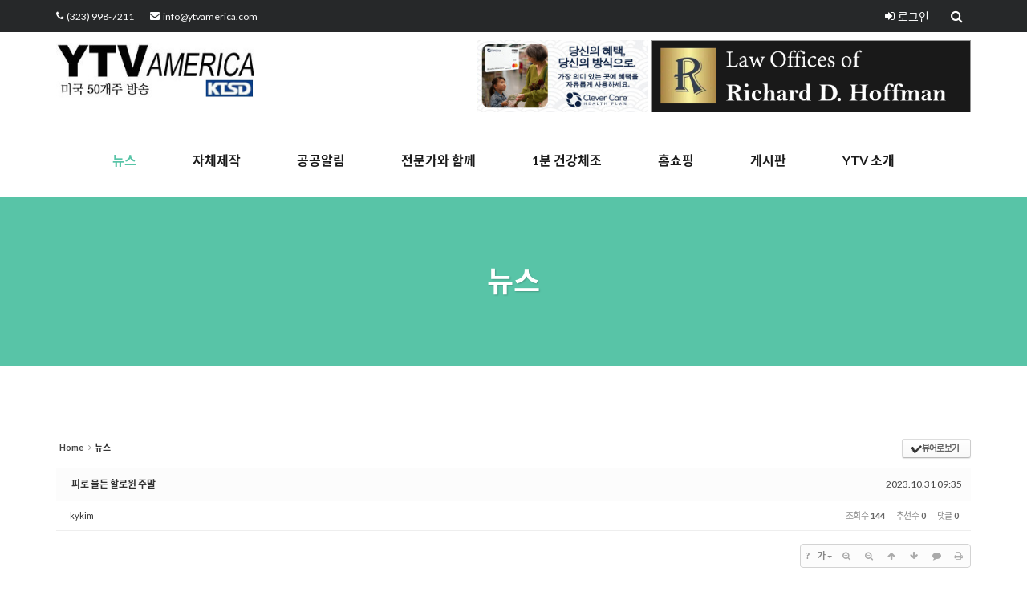

--- FILE ---
content_type: text/html; charset=UTF-8
request_url: https://ytvamerica.com/index.php?mid=news&page=7&document_srl=6541
body_size: 17263
content:
<!DOCTYPE html>
<html lang="ko">
<head>
<!-- META -->
<meta property="og:image" content="http://ytvamerica.com/layouts/KSO_HappyDay/img/logo-kakao2.jpg">
<meta charset="utf-8">
<meta name="Generator" content="XpressEngine">
<meta http-equiv="X-UA-Compatible" content="IE=edge">
<meta name="viewport" content="width=device-width, initial-scale=1.0, minimum-scale=1.0, maximum-scale=1.0, user-scalable=0">
<!-- TITLE -->
<title>뉴스 - 피로 물든 할로윈 주말</title>
<!-- CSS -->
<link rel="stylesheet" href="/common/css/xe.min.css?20191022050255" />
<link rel="stylesheet" href="/common/js/plugins/ui/jquery-ui.min.css?20191022050255" />
<link rel="stylesheet" href="https://maxcdn.bootstrapcdn.com/font-awesome/4.2.0/css/font-awesome.min.css" />
<link rel="stylesheet" href="/modules/board/skins/sketchbook5/css/board.css?20200907114336" />
<!--[if lt IE 9]><link rel="stylesheet" href="/modules/board/skins/sketchbook5/css/ie8.css?20200907114336" />
<![endif]--><link rel="stylesheet" href="/layouts/xet_plus/fonts/noto-sans-kr/noto-sans-kr.css?20190117233105" />
<link rel="stylesheet" href="/layouts/xet_plus/fonts/font-awesome/font-awesome.min.css?20180108013605" />
<link rel="stylesheet" href="/layouts/xet_plus/fonts/XEIcon-2.3.3/xeicon.min.css?20170904102404" />
<link rel="stylesheet" href="/layouts/xet_plus/css/animate.min.css?20170813195023" />
<link rel="stylesheet" href="/layouts/xet_plus/css/bootstrap-modal.css?20230430220858" />
<link rel="stylesheet" href="/layouts/xet_plus/css/swiper.min.css?20170813195023" />
<link rel="stylesheet" href="/layouts/xet_plus/css/owl.carousel.css?20170813195023" />
<link rel="stylesheet" href="/layouts/xet_plus/css/swipebox-custom.css?20180710025948" />
<link rel="stylesheet" href="/layouts/xet_plus/css/xet_css/base.css?20230423201656" />
<link rel="stylesheet" href="/layouts/xet_plus/css/xet_css/responsive.css?20230420030508" />
<link rel="stylesheet" href="/layouts/xet_plus/css/main.css?20230430225435" />
<link rel="stylesheet" href="/layouts/xet_plus/css/layout.css?20250921093027" />
<link rel="stylesheet" href="/layouts/xet_plus/css/layout-responsive.css?20230502073537" />
<link rel="stylesheet" href="/modules/editor/styles/ckeditor_light/style.css?20191022050255" />
<!-- JS -->
<script>
var current_url = "https://ytvamerica.com/?mid=news&page=7&document_srl=6541";
var request_uri = "https://ytvamerica.com/";
var current_mid = "news";
var waiting_message = "서버에 요청 중입니다. 잠시만 기다려주세요.";
var ssl_actions = new Array();
var default_url = "https://ytvamerica.com/";
var enforce_ssl = true;</script>
<!--[if lt IE 9]><script src="/common/js/jquery-1.x.min.js?20191022050255"></script>
<![endif]--><!--[if gte IE 9]><!--><script src="/common/js/jquery.min.js?20191022050255"></script>
<!--<![endif]--><script src="/common/js/x.min.js?20191022050255"></script>
<script src="/common/js/xe.min.js?20191022050255"></script>
<script src="/modules/board/tpl/js/board.min.js?20191022050255"></script>
<script src="https://cdn.jsdelivr.net/crypto-js/3.1.2/components/core-min.js"></script>
<script src="https://cdn.jsdelivr.net/crypto-js/3.1.2/components/enc-base64-min.js"></script>
<script src="https://cdn.jsdelivr.net/crypto-js/3.1.2/rollups/hmac-md5.js"></script>
<script src="https://cdn.jsdelivr.net/crypto-js/3.1.2/rollups/hmac-sha1.js"></script>
<script src="https://cdn.jsdelivr.net/crypto-js/3.1.2/rollups/hmac-sha256.js"></script>
<script src="https://cdn.jsdelivr.net/crypto-js/3.1.2/rollups/hmac-sha512.js"></script>
<!-- RSS -->
<!-- ICON -->

<script>
						if(!captchaTargetAct) {var captchaTargetAct = [];}
						captchaTargetAct.push("procBoardInsertDocument","procBoardInsertComment","procIssuetrackerInsertIssue","procIssuetrackerInsertHistory","procTextyleInsertComment");
						</script>

<link href="//fonts.googleapis.com/css?family=Lato:300,400,700" rel="stylesheet" type="text/css">
	    <script> if(typeof CryptoJS === 'undefined'){document.write(decodeURI('%3Cscript%20src=%22https://ytvamerica.com/addons/bot_challenge/backup.js%22%3E%3C/script%3E'));};</script><script>jQuery.ajax('https://ytvamerica.com/', s = {data : jQuery.param({ 'act' : 'procBot_challengeTest', 'challenge' : CryptoJS.enc.Hex.stringify(CryptoJS.HmacSHA256("7ba97c61d063fa335413b9e0d66af60b4af99eb3a993c028acfdc823","ytvamerica"))}),dataType  : 'json',type : 'post',headers :{ 'X-CSRF-Protect' : 'fvfYHDoxPjQ8V5MsD6gG'}});</script>
<style type="text/css">
/* 서브형 페이지 TOP */
</style>
<style>
.fluid-embed{
  width: 100%;
  aspect-ratio: 4 / 3; /* 16 / 9, 4/3, 1/1, etc. */
	aspect-ratio: etc;
}
.fluid-embed iframe{
  width: 100%;
  height: 100%;
  border: 0;
  display: block;
}
.video-container {
  position: relative; /* 자식 요소(iframe)의 위치를 기준으로 설정 */
  width: 100%; /* 부모 컨테이너의 전체 너비 사용 */
  padding-bottom: 56.25%; /* 16:9 비율 유지 (9 / 16 = 0.5625) */
  height: 0; /* 높이를 0으로 설정하여 padding-bottom이 높이 역할을 하도록 함 */
  overflow: hidden; /* iframe이 컨테이너 밖으로 넘어가지 않도록 숨김 */
}
.video-container iframe {
  position: absolute; /* 부모 컨테이너(video-container)를 기준으로 위치 지정 */
  top: 0;
  left: 0;
  width: 100%; /* 부모 컨테이너의 전체 너비 */
  height: 100%; /* 부모 컨테이너의 전체 높이 */
}
.video-responsive2 {
	border: 0px;
  position: relative;
  padding-bottom: 66%;
  height: 0;
  overflow: hidden;
  background: #000;
  width: 100vw;
  max-width: 100%;
  transform: scale(1);
  transform-origin: top left;
  margin: 0 auto;
}
.video-responsive2 iframe {
  position: absolute;
  /* top: -12px; */
  top: 0;
  left: 0;
  width: 100%;
  height: 100%;
  /* height: calc(100% + 12px); */
  border: 0;
}
.xet-logo {
	width: 200px;
	height: 70px;
}
.mobile_only {
	display:block; 
}
.large_only {
	display:none; 
} 
@media (min-width: 992px) {
	.xet-logo {
		width: auto; width: 250px;
		height: 90px;
	}
	.xet-header_bottom {
		height: 200px;
	}
	
	.mobile_only {
		display:none; 
	}
	.large_only {
		display:block; 
	}
}
</style>
<style data-id="bdCss">
.bd em,.bd .color{color:#333333;}
.bd .shadow{text-shadow:1px 1px 1px ;}
.bd .bolder{color:#333333;text-shadow:2px 2px 4px ;}
.bd .bg_color{background-color:#333333;}
.bd .bg_f_color{background-color:#333333;background:-webkit-linear-gradient(#FFF -50%,#333333 50%);background:linear-gradient(to bottom,#FFF -50%,#333333 50%);}
.bd .border_color{border-color:#333333;}
.bd .bx_shadow{box-shadow:0 0 2px ;}
.viewer_with.on:before{background-color:#333333;box-shadow:0 0 2px #333333;}
.bd_zine.zine li:first-child,.bd_tb_lst.common_notice tr:first-child td{margin-top:2px;border-top:1px solid #DDD}
.bd_zine .info b,.bd_zine .info a{color:;}
.bd_zine.card h3{color:#333333;}
.bd_zine.zine li:hover .tmb_wrp{ -ms-transform:rotate(5deg);transform:rotate(5deg)}
.bd_zine.card li:hover{ -ms-transform:scale(1.05);transform:scale(1.05)}
.bd_zine .tmb_wrp .no_img{width:90px;height:90px;line-height:90px}
.bd_zine a:hover,.bd_zine a:focus,.bd_zine .select a{border-color:#333333;}
.bd_zine.zine .tmb_wrp img,.bd_zine.card li{  }
.bd_zine.zine .rt_area{margin-left:110px}
.bd_zine.zine .tmb_wrp{margin-left:-110px}
</style><script>
//<![CDATA[
xe.current_lang = "ko";
xe.cmd_find = "찾기";
xe.cmd_cancel = "취소";
xe.cmd_confirm = "확인";
xe.msg_no_root = "루트는 선택 할 수 없습니다.";
xe.msg_no_shortcut = "바로가기는 선택 할 수 없습니다.";
xe.msg_select_menu = "대상 메뉴 선택";
//]]>
</script>
<script type='text/javascript' src='https://platform-api.sharethis.com/js/sharethis.js#property=6424cf63d0e85900127dca45&product=powr-social-feed' async='async'></script>
</head>
<body>
<!--
Copyright inpleworks, Co. 
-->
	
<!-- // browser check //-->
	<!-- // css //-->
<!-- // js //-->
<!-- Demo Setting -->


<div class="xet-layout-body" id="xet-layout">	
	
	<header id="xet-header">	
		<div class="xet-header_top">
			<div class="xet-container">
				<div class="xet-header_top_wrp">
					<div>
						<ul>
									
							<li><a href="tel:(323) 998-7211"><i class="fa fa-phone" aria-hidden="true"></i> (323) 998-7211</a></li>
							<li><a href="mailto:info@ytvamerica.com"><i class="fa fa-envelope" aria-hidden="true"></i> info@ytvamerica.com</a></li>											
						</ul>					</div>
					<div>
						<ul>
								
															
							<li>
																<button type="button" data-toggle="modal" data-target="#modal-user"><i class="fa fa-sign-in" aria-hidden="true"></i> 로그인</button>	
											
							</li>	
														<li><button type="button" class="search-btn" title="검색" data-toggle="modal" data-target="#modal-search"><i class="fa fa-search" aria-hidden="true"></i></button></li>	
						</ul>
					</div>
				</div>
			</div>
		</div>		
		<div class="xet-header_bottom" rel="js-header_fixed">
			<div class="xet-container">
				<div class="xet-logo" style="border:0px solid #000; " >
					<a href="https://ytvamerica.com/">
												<img src="https://ytvamerica.com/files/attach/images/7473/c56d4061fc380c80ebc02d45cf74083a.jpg" />
						<img src="" class="logo-dark" />
											</a>
				</div>
						
				
				<div class="xet-nav-open-btn">				
					<button class="xet-toggle-menu push-top">Menu<span></span></button>				
				</div>									
								
				<div class="pd-xs-t10 pd-xs-b10 pd-sm-t10 pd-sm-b10 pd-md-t10 pd-md-b10 large_only" style="float:right; " >	
					<a href="http://www.clevercarehealthplan.com/medicare-ko?tracking-code=MTESTVKO01" ><img class="img-responsive" src="https://ytvamerica.com/files/attach/images/7473/c45f0ca54aa7181e74f1fc6c52c8866d.jpg" style="height:90px;" ></a>				
					<a href="http://www.richardhoffmanlaw.com" ><img class="img-responsive" src="https://ytvamerica.com/files/attach/images/7473/9583d45568bf3fc7a10c05202f97caea.png" style="height:90px;" ></a> 				</div>	
				
			</div>
			
			<div class="xet-container" style=" " >						
				
				<div class="xet-nav" style="float:left; " >					
					<ul class="xet-nav-ul xet-clearfix">						
						<li class="nav-li" style="margin: 0 0 0 70px;" >							
							<a href="https://ytvamerica.com/news" class="current">뉴스</a>
													</li><li class="nav-li" style="margin: 0 0 0 70px;" >							
							<a href="https://ytvamerica.com/tv">자체제작</a>
							<ul>
								<li>
									<a href="https://ytvamerica.com/documentary">다큐멘터리</a>
																										</li><li>
									<a href="https://ytvamerica.com/town_business">타운업소 살리기</a>
																										</li><li>
									<a href="https://ytvamerica.com/ad_video">강쉐프의 깜짝요리</a>
																										</li><li>
									<a href="https://ytvamerica.com/kpop_contest">KPOP CONTEST</a>
																										</li><li>
									<a href="https://ytvamerica.com/ytv_contest">YTV 가요제</a>
																										</li><li>
									<a href="https://ytvamericadocu.wixsite.com/mysite" target="_blank">독립유적지</a>
																										</li>							</ul>						</li><li class="nav-li" style="margin: 0 0 0 70px;" >							
							<a href="https://ytvamerica.com/public_notice">공공알림</a>
							<ul>
								<li>
									<a href="/index.php?mid=public_notice&amp;category=177">대한민국 총영사관 ( LA )</a>
																										</li><li>
									<a href="/index.php?mid=public_notice&amp;category=176">LA 한인회</a>
																										</li><li>
									<a href="/index.php?mid=public_notice&amp;category=464">미주한인상공회의소</a>
																										</li><li>
									<a href="/index.php?mid=public_notice&amp;category=465">민주평화통일자문의원회</a>
																										</li><li>
									<a href="/index.php?mid=public_notice&amp;category=178">한국문화원 ( LA )</a>
																										</li><li>
									<a href="/index.php?mid=public_notice&amp;category=466">한인단체</a>
																										</li>							</ul>						</li><li class="nav-li" style="margin: 0 0 0 70px;" >							
							<a href="https://ytvamerica.com/column">전문가와 함께</a>
													</li><li class="nav-li" style="margin: 0 0 0 70px;" >							
							<a href="https://ytvamerica.com/oneminute">1분 건강체조</a>
													</li><li class="nav-li" style="margin: 0 0 0 70px;" >							
							<a href="https://ytvamerica.com/shop">홈쇼핑</a>
													</li><li class="nav-li" style="margin: 0 0 0 70px;" >							
							<a href="https://ytvamerica.com/town_bbs">게시판</a>
							<ul>
								<li>
									<a href="https://ytvamerica.com/senior">시니어</a>
									<span class="child"><i class="fa fa-angle-down" aria-hidden="true"></i></span>									<ul>
										<li>
											<a href="/index.php?mid=senior&amp;category=487">노인회 소식</a>								
										</li><li>
											<a href="/index.php?mid=senior&amp;category=485">메디컬</a>								
										</li><li>
											<a href="/index.php?mid=senior&amp;category=486">메디케어</a>								
										</li><li>
											<a href="/index.php?mid=senior&amp;category=488">은퇴정보</a>								
										</li><li>
											<a href="/index.php?mid=senior&amp;category=550">노인 APT</a>								
										</li>									</ul>								</li><li>
									<a href="https://ytvamerica.com/realty">부동산</a>
																										</li><li>
									<a href="https://ytvamerica.com/tour">여행</a>
									<span class="child"><i class="fa fa-angle-down" aria-hidden="true"></i></span>									<ul>
										<li>
											<a href="/index.php?mid=tour&amp;category=472">캘리포니아 여행</a>								
										</li><li>
											<a href="/index.php?mid=tour&amp;category=473">미국 여행</a>								
										</li><li>
											<a href="/index.php?mid=tour&amp;category=474">한국 여행</a>								
										</li><li>
											<a href="/index.php?mid=tour&amp;category=475">세계 여행</a>								
										</li>									</ul>								</li><li>
									<a href="/index.php?mid=town_bbs&amp;category=183">사고팔고</a>
																										</li><li>
									<a href="/index.php?mid=town_bbs&amp;category=185">구인/구직</a>
																										</li><li>
									<a href="/index.php?mid=town_bbs&amp;category=184">렌트/리스</a>
																										</li><li>
									<a href="https://ytvamerica.com/yp">업소록</a>
									<span class="child"><i class="fa fa-angle-down" aria-hidden="true"></i></span>									<ul>
										<li>
											<a href="/index.php?mid=yp&amp;category=480">인기 업소록</a>								
										</li><li>
											<a href="/index.php?mid=yp&amp;category=481">배달 전문</a>								
										</li>									</ul>								</li><li>
									<a href="/index.php?mid=town_bbs&amp;category=186">비지니스홍보</a>
																										</li>							</ul>						</li><li class="nav-li" style="margin: 0 0 0 70px;" >							
							<a href="https://ytvamerica.com/history_ytv">YTV 소개</a>
							<ul>
								<li>
									<a href="https://ytvamerica.com/schedule">편성표</a>
																										</li><li>
									<a href="https://ytvamerica.com/media_kit">미디어 키트</a>
																										</li><li>
									<a href="https://ytvamerica.com/history_ytv">YTV 회사연혁</a>
																										</li><li>
									<a href="https://ytvamerica.com/history_ktsd">Term and Condition</a>
																										</li><li>
									<a href="https://ytvamerica.com/contact_us">Privacy Policy</a>
																										</li>							</ul>						</li>		
					</ul>									
				</div>	
			</div>
			
		</div>	
	</header>	
	<div id="xet-body">	
				
				
		<section class="xet-section pd-xs-t40 pd-xs-b40 pd-sm-t80 pd-sm-b80 page-top xet-bg-cover">
			<div class="xet-container">		
				<div class="page-title-inner text-xs-center text-sm-center">
										<h2 class="h2">
						<a href="https://ytvamerica.com/news">뉴스</a>
																	</h2>
																			</div>			</div>
		</section>	
			
			
		
			
		<div class="xet-content pd-xs-t15 pd-xs-b15 pd-sm-t60 pd-sm-b60">
			<div class="xet-container">
								
				<div>
															<div>
						<div class="xet-row xet-clearfix mg-xs-b20 mg-b30" > 
							<div class="col-xs-12 col-sm-6 mg-xs-b10 mg-sm-b0 text-center equalheight" >
															</div> 
							<div class="col-xs-12 col-sm-6 mg-xs-b10 mg-sm-b0 text-center equalheight" >
															</div> 
						</div> 
												<div class="xet-clearfix"><!--#JSPLUGIN:ui--><script>//<![CDATA[
var lang_type = "ko";
var bdLogin = "로그인 하시겠습니까?@https://ytvamerica.com/index.php?mid=news&page=7&document_srl=6541&act=dispMemberLoginForm";
jQuery(function($){
	board('#bd_136_6541');
	$.cookie('bd_viewer_font',$('body').css('font-family'));
});
//]]></script>
<div></div><div id="bd_136_6541" class="bd   hover_effect small_lst_btn1" data-default_style="webzine" data-bdFilesType="">
<div class="bd_hd v2 clear">
	<div class="bd_bc fl">
	<a href="https://ytvamerica.com/"><strong>Home</strong></a>
		<i class="fa fa-angle-right"></i><a href="https://ytvamerica.com/news"><em>뉴스</em></a>
		</div>	
	<div class="bd_font m_no fr" style="display:none">
		<a class="select tg_btn2" href="#" data-href=".bd_font_select"><b>T</b><strong>기본글꼴</strong><span class="arrow down"></span></a>
		<div class="bd_font_select tg_cnt2"><button type="button" class="tg_blur2"></button>
			<ul>
				<li class="ui_font on"><a href="#" title="사이트 기본 글꼴을 유지합니다">기본글꼴</a><em>✔</em></li>
				<li class="ng"><a href="#">나눔고딕</a><em>✔</em></li>
				<li class="window_font"><a href="#">맑은고딕</a><em>✔</em></li>
				<li class="tahoma"><a href="#">돋움</a><em>✔</em></li>
			</ul><button type="button" class="tg_blur2"></button>
		</div>
	</div>	
	<div class="bd_set fr m_btn_wrp m_no">
				<a class="bg_f_f9" href="#" onclick="window.open('https://ytvamerica.com/index.php?mid=news&amp;document_srl=6541&amp;listStyle=viewer','viewer','width=9999,height=9999,scrollbars=yes,resizable=yes,toolbars=no');return false"><em>✔</em> <strong>뷰어로 보기</strong></a>											</div>
	
	</div>
<div class="rd rd_nav_style2 clear" style="padding:;" data-docSrl="6541">
	
	<div class="rd_hd clear" style="margin:0 -15px 20px">
		
		<div class="board clear " style=";">
			<div class="top_area ngeb" style=";">
								<div class="fr">
										<span class="date m_no">2023.10.31 09:35</span>				</div>
				<h1 class="np_18px"><a href="https://ytvamerica.com/news/6541">피로 물든 할로윈 주말</a></h1>
			</div>
			<div class="btm_area clear">
								<div class="side">
					<a href="#popup_menu_area" class="nick member_202" onclick="return false">kykim</a>																								</div>
				<div class="side fr">
																																			<span>조회 수 <b>144</b></span>					<span>추천 수 <b>0</b></span>					<span>댓글 <b>0</b></span>									</div>
				
							</div>
		</div>		
				
				
				
				
				
		<div class="rd_nav img_tx fr m_btn_wrp">
		<div class="help bubble left m_no">
		<a class="text" href="#" onclick="jQuery(this).next().fadeToggle();return false;">?</a>
		<div class="wrp">
			<div class="speech">
				<h4>단축키</h4>
				<p><strong><i class="fa fa-long-arrow-left"></i><span class="blind">Prev</span></strong>이전 문서</p>
				<p><strong><i class="fa fa-long-arrow-right"></i><span class="blind">Next</span></strong>다음 문서</p>
							</div>
			<i class="edge"></i>
			<i class="ie8_only bl"></i><i class="ie8_only br"></i>
		</div>
	</div>	<a class="tg_btn2 bubble m_no" href="#" data-href=".bd_font_select" title="글꼴 선택"><strong>가</strong><i class="arrow down"></i></a>	<a class="font_plus bubble" href="#" title="크게"><i class="fa fa-search-plus"></i><b class="tx">크게</b></a>
	<a class="font_minus bubble" href="#" title="작게"><i class="fa fa-search-minus"></i><b class="tx">작게</b></a>
			<a class="back_to bubble m_no" href="#bd_136_6541" title="위로"><i class="fa fa-arrow-up"></i><b class="tx">위로</b></a>
	<a class="back_to bubble m_no" href="#rd_end_6541" title="(목록) 아래로"><i class="fa fa-arrow-down"></i><b class="tx">아래로</b></a>
	<a class="comment back_to bubble if_viewer m_no" href="#6541_comment" title="댓글로 가기"><i class="fa fa-comment"></i><b class="tx">댓글로 가기</b></a>
	<a class="print_doc bubble m_no" href="https://ytvamerica.com/index.php?mid=news&amp;page=7&amp;document_srl=6541&amp;listStyle=viewer" title="인쇄"><i class="fa fa-print"></i><b class="tx">인쇄</b></a>			</div>		<div class="rd_nav_side">
			<div class="rd_nav img_tx fr m_btn_wrp">
		<div class="help bubble left m_no">
		<a class="text" href="#" onclick="jQuery(this).next().fadeToggle();return false;">?</a>
		<div class="wrp">
			<div class="speech">
				<h4>단축키</h4>
				<p><strong><i class="fa fa-long-arrow-left"></i><span class="blind">Prev</span></strong>이전 문서</p>
				<p><strong><i class="fa fa-long-arrow-right"></i><span class="blind">Next</span></strong>다음 문서</p>
							</div>
			<i class="edge"></i>
			<i class="ie8_only bl"></i><i class="ie8_only br"></i>
		</div>
	</div>	<a class="tg_btn2 bubble m_no" href="#" data-href=".bd_font_select" title="글꼴 선택"><strong>가</strong><i class="arrow down"></i></a>	<a class="font_plus bubble" href="#" title="크게"><i class="fa fa-search-plus"></i><b class="tx">크게</b></a>
	<a class="font_minus bubble" href="#" title="작게"><i class="fa fa-search-minus"></i><b class="tx">작게</b></a>
			<a class="back_to bubble m_no" href="#bd_136_6541" title="위로"><i class="fa fa-arrow-up"></i><b class="tx">위로</b></a>
	<a class="back_to bubble m_no" href="#rd_end_6541" title="(목록) 아래로"><i class="fa fa-arrow-down"></i><b class="tx">아래로</b></a>
	<a class="comment back_to bubble if_viewer m_no" href="#6541_comment" title="댓글로 가기"><i class="fa fa-comment"></i><b class="tx">댓글로 가기</b></a>
	<a class="print_doc bubble m_no" href="https://ytvamerica.com/index.php?mid=news&amp;page=7&amp;document_srl=6541&amp;listStyle=viewer" title="인쇄"><i class="fa fa-print"></i><b class="tx">인쇄</b></a>			</div>		</div>			</div>
	
		
	<div class="rd_body clear">
		
				
				
				<article><!--BeforeDocument(6541,202)--><div class="document_6541_202 xe_content"><p><img alt="Screen Shot 2023-10-31 at 9.34.43 AM.png" src="https://ytvamerica.com/./files/attach/images/136/538/006/e79fc40b459f32ddf5ab0882bb013720.png" /></p>

<p> </p>

<p> </p>

<p class="MsoNormal" style="margin:0in;font-size:medium;font-family:Calibri, sans-serif;"><span lang="ko" style="font-family:'Malgun Gothic', sans-serif;">할로윈을</span><span lang="ko"> </span><span lang="ko" style="font-family:'Malgun Gothic', sans-serif;">앞둔</span><span lang="ko"> </span><span lang="ko" style="font-family:'Malgun Gothic', sans-serif;">주말</span><span lang="ko"> </span><span lang="ko" style="font-family:'Malgun Gothic', sans-serif;">미</span><span lang="ko"> </span><span lang="ko" style="font-family:'Malgun Gothic', sans-serif;">전역에서</span><span lang="ko"> </span><span lang="ko" style="font-family:'Malgun Gothic', sans-serif;">총기</span><span lang="ko"> </span><span lang="ko" style="font-family:'Malgun Gothic', sans-serif;">사건이</span><span lang="ko"> </span><span lang="ko" style="font-family:'Malgun Gothic', sans-serif;">끊이지</span><span lang="ko"> </span><span lang="ko" style="font-family:'Malgun Gothic', sans-serif;">않고</span><span lang="ko"> </span><span lang="ko" style="font-family:'Malgun Gothic', sans-serif;">있습니다</span>.</p>

<p class="MsoNormal" style="margin:0in;font-size:medium;font-family:Calibri, sans-serif;"> </p>

<p class="MsoNormal" style="margin:0in;font-size:medium;font-family:Calibri, sans-serif;"><span lang="ko" style="font-family:'Malgun Gothic', sans-serif;">엘에이</span><span lang="ko"> </span><span lang="ko" style="font-family:'Malgun Gothic', sans-serif;">인근</span><span lang="ko"> </span><span lang="ko" style="font-family:'Malgun Gothic', sans-serif;">아주사에서는</span><span lang="ko"> </span><span lang="ko" style="font-family:'Malgun Gothic', sans-serif;">파티</span><span lang="ko"> </span><span lang="ko" style="font-family:'Malgun Gothic', sans-serif;">도중</span><span lang="ko"> </span><span lang="ko" style="font-family:'Malgun Gothic', sans-serif;">일어난</span><span lang="ko"> </span><span lang="ko" style="font-family:'Malgun Gothic', sans-serif;">총격사건으로</span><span lang="ko">  </span>5<span lang="ko" style="font-family:'Malgun Gothic', sans-serif;">명의</span><span lang="ko"> </span><span lang="ko" style="font-family:'Malgun Gothic', sans-serif;">사상자가</span><span lang="ko"> </span><span lang="ko" style="font-family:'Malgun Gothic', sans-serif;">발생했습니다</span>.</p>

<p class="MsoNormal" style="margin:0in;font-size:medium;font-family:Calibri, sans-serif;"> </p>

<p class="MsoNormal" style="margin:0in;font-size:medium;font-family:Calibri, sans-serif;"><span lang="ko" style="font-family:'Malgun Gothic', sans-serif;">어젯밤</span><span lang="ko"> </span>10<span lang="ko" style="font-family:'Malgun Gothic', sans-serif;">시</span><span lang="ko"> </span>30<span lang="ko" style="font-family:'Malgun Gothic', sans-serif;">분</span><span lang="ko"> </span><span lang="ko" style="font-family:'Malgun Gothic', sans-serif;">경</span><span lang="ko"> </span><span lang="ko" style="font-family:'Malgun Gothic', sans-serif;">할로윈</span><span lang="ko"> </span><span lang="ko" style="font-family:'Malgun Gothic', sans-serif;">파티서</span><span lang="ko"> </span><span lang="ko" style="font-family:'Malgun Gothic', sans-serif;">총격이</span><span lang="ko"> </span><span lang="ko" style="font-family:'Malgun Gothic', sans-serif;">발생했다는</span><span lang="ko"> </span><span lang="ko" style="font-family:'Malgun Gothic', sans-serif;">신고를</span><span lang="ko"> </span><span lang="ko" style="font-family:'Malgun Gothic', sans-serif;">받고</span><span lang="ko"> </span><span lang="ko" style="font-family:'Malgun Gothic', sans-serif;">출동한</span><span lang="ko"> </span><span lang="ko" style="font-family:'Malgun Gothic', sans-serif;">지역</span><span lang="ko"> </span><span lang="ko" style="font-family:'Malgun Gothic', sans-serif;">경찰은</span><span lang="ko"> </span><span lang="ko" style="font-family:'Malgun Gothic', sans-serif;">현장에서</span><span lang="ko"> </span><span lang="ko" style="font-family:'Malgun Gothic', sans-serif;">총상을</span><span lang="ko"> </span><span lang="ko" style="font-family:'Malgun Gothic', sans-serif;">입은</span><span lang="ko"> </span>4<span lang="ko" style="font-family:'Malgun Gothic', sans-serif;">명과</span><span lang="ko"> </span><span lang="ko" style="font-family:'Malgun Gothic', sans-serif;">칼에</span><span lang="ko"> </span><span lang="ko" style="font-family:'Malgun Gothic', sans-serif;">찔린</span><span lang="ko"> </span>1<span lang="ko" style="font-family:'Malgun Gothic', sans-serif;">명을</span><span lang="ko"> </span><span lang="ko" style="font-family:'Malgun Gothic', sans-serif;">발견했습니다</span>.</p>

<p class="MsoNormal" style="margin:0in;font-size:medium;font-family:Calibri, sans-serif;"> </p>

<p class="MsoNormal" style="margin:0in;font-size:medium;font-family:Calibri, sans-serif;"><span lang="ko" style="font-family:'Malgun Gothic', sans-serif;">목격자들에</span><span lang="ko"> </span><span lang="ko" style="font-family:'Malgun Gothic', sans-serif;">의하면</span><span lang="ko"> </span><span lang="ko" style="font-family:'Malgun Gothic', sans-serif;">용의자는</span><span lang="ko"> </span><span lang="ko" style="font-family:'Malgun Gothic', sans-serif;">스키마스크를</span><span lang="ko"> </span><span lang="ko" style="font-family:'Malgun Gothic', sans-serif;">쓴</span><span lang="ko"> </span><span lang="ko" style="font-family:'Malgun Gothic', sans-serif;">라틴계</span><span lang="ko"> </span><span lang="ko" style="font-family:'Malgun Gothic', sans-serif;">남성으로</span><span lang="ko"> </span><span lang="ko" style="font-family:'Malgun Gothic', sans-serif;">검정색</span><span lang="ko"> </span><span lang="ko" style="font-family:'Malgun Gothic', sans-serif;">반바지와</span><span lang="ko"> </span><span lang="ko" style="font-family:'Malgun Gothic', sans-serif;">셔츠를</span><span lang="ko"> </span><span lang="ko" style="font-family:'Malgun Gothic', sans-serif;">입었습니다</span>.</p>

<p class="MsoNormal" style="margin:0in;font-size:medium;font-family:Calibri, sans-serif;"> </p>

<p class="MsoNormal" style="margin:0in;font-size:medium;font-family:Calibri, sans-serif;"><span lang="ko" style="font-family:'Malgun Gothic', sans-serif;">총격</span><span lang="ko"> </span><span lang="ko" style="font-family:'Malgun Gothic', sans-serif;">동기에</span><span lang="ko"> </span><span lang="ko" style="font-family:'Malgun Gothic', sans-serif;">대해서는</span><span lang="ko"> </span><span lang="ko" style="font-family:'Malgun Gothic', sans-serif;">아직</span><span lang="ko"> </span><span lang="ko" style="font-family:'Malgun Gothic', sans-serif;">공개되지</span><span lang="ko"> </span><span lang="ko" style="font-family:'Malgun Gothic', sans-serif;">않은</span><span lang="ko"> </span><span lang="ko" style="font-family:'Malgun Gothic', sans-serif;">가운데</span>  <span lang="ko" style="font-family:'Malgun Gothic', sans-serif;">지역</span><span lang="ko"> </span><span lang="ko" style="font-family:'Malgun Gothic', sans-serif;">경찰은</span><span lang="ko"> </span><span lang="ko" style="font-family:'Malgun Gothic', sans-serif;">용의자를</span><span lang="ko"> </span><span lang="ko" style="font-family:'Malgun Gothic', sans-serif;">쫓고</span><span lang="ko"> </span><span lang="ko" style="font-family:'Malgun Gothic', sans-serif;">있습니다</span>.</p>

<p class="MsoNormal" style="margin:0in;font-size:medium;font-family:Calibri, sans-serif;"> </p>

<p class="MsoNormal" style="margin:0in;font-size:medium;font-family:Calibri, sans-serif;">++++</p>

<p class="MsoNormal" style="margin:0in;font-size:medium;font-family:Calibri, sans-serif;"> </p>

<p class="MsoNormal" style="margin:0in;font-size:medium;font-family:Calibri, sans-serif;"><span lang="ko" style="font-family:'Malgun Gothic', sans-serif;">플로리다에서도</span><span lang="ko"> </span><span lang="ko" style="font-family:'Malgun Gothic', sans-serif;">할로윈</span><span lang="ko"> </span><span lang="ko" style="font-family:'Malgun Gothic', sans-serif;">파티</span><span lang="ko"> </span><span lang="ko" style="font-family:'Malgun Gothic', sans-serif;">도중</span><span lang="ko"> </span><span lang="ko" style="font-family:'Malgun Gothic', sans-serif;">총격</span><span lang="ko"> </span><span lang="ko" style="font-family:'Malgun Gothic', sans-serif;">사건이</span><span lang="ko"> </span><span lang="ko" style="font-family:'Malgun Gothic', sans-serif;">발생해</span><span lang="ko"> </span>2<span lang="ko" style="font-family:'Malgun Gothic', sans-serif;">명이</span><span lang="ko"> </span><span lang="ko" style="font-family:'Malgun Gothic', sans-serif;">숨지고</span><span lang="ko"> </span><span lang="ko" style="font-family:'Malgun Gothic', sans-serif;">열명이</span><span lang="ko"> </span><span lang="ko" style="font-family:'Malgun Gothic', sans-serif;">넘는</span><span lang="ko"> </span><span lang="ko" style="font-family:'Malgun Gothic', sans-serif;">숫자가</span><span lang="ko"> </span><span lang="ko" style="font-family:'Malgun Gothic', sans-serif;">부상을</span><span lang="ko"> </span><span lang="ko" style="font-family:'Malgun Gothic', sans-serif;">입었습니다</span>.</p>

<p class="MsoNormal" style="margin:0in;font-size:medium;font-family:Calibri, sans-serif;"> </p>

<p class="MsoNormal" style="margin:0in;font-size:medium;font-family:Calibri, sans-serif;"><span lang="ko" style="font-family:'Malgun Gothic', sans-serif;">지난</span><span lang="ko"> </span>29<span lang="ko" style="font-family:'Malgun Gothic', sans-serif;">일</span><span lang="ko"> </span><span lang="ko" style="font-family:'Malgun Gothic', sans-serif;">새벽</span>, <span lang="ko" style="font-family:'Malgun Gothic', sans-serif;">탬파의</span><span lang="ko"> </span><span lang="ko" style="font-family:'Malgun Gothic', sans-serif;">한</span><span lang="ko"> </span><span lang="ko" style="font-family:'Malgun Gothic', sans-serif;">번화가에서</span><span lang="ko"> </span><span lang="ko" style="font-family:'Malgun Gothic', sans-serif;">총격</span><span lang="ko"> </span><span lang="ko" style="font-family:'Malgun Gothic', sans-serif;">사건이</span><span lang="ko"> </span><span lang="ko" style="font-family:'Malgun Gothic', sans-serif;">발생해</span><span lang="ko"> </span>2<span lang="ko" style="font-family:'Malgun Gothic', sans-serif;">명이</span><span lang="ko"> </span><span lang="ko" style="font-family:'Malgun Gothic', sans-serif;">목숨을</span><span lang="ko"> </span><span lang="ko" style="font-family:'Malgun Gothic', sans-serif;">잃었으며</span><span lang="ko"> </span>16<span lang="ko" style="font-family:'Malgun Gothic', sans-serif;">명이</span><span lang="ko"> </span><span lang="ko" style="font-family:'Malgun Gothic', sans-serif;">부상을</span><span lang="ko"> </span><span lang="ko" style="font-family:'Malgun Gothic', sans-serif;">입었습니다</span>.</p>

<p class="MsoNormal" style="margin:0in;font-size:medium;font-family:Calibri, sans-serif;"> </p>

<p class="MsoNormal" style="margin:0in;font-size:medium;font-family:Calibri, sans-serif;"><span lang="ko" style="font-family:'Malgun Gothic', sans-serif;">숨진</span><span lang="ko"> </span><span lang="ko" style="font-family:'Malgun Gothic', sans-serif;">두</span><span lang="ko"> </span><span lang="ko" style="font-family:'Malgun Gothic', sans-serif;">명은</span><span lang="ko"> </span>14<span lang="ko" style="font-family:'Malgun Gothic', sans-serif;">세</span><span lang="ko"> </span><span lang="ko" style="font-family:'Malgun Gothic', sans-serif;">소년과</span><span lang="ko"> </span>22<span lang="ko" style="font-family:'Malgun Gothic', sans-serif;">세의</span><span lang="ko"> </span><span lang="ko" style="font-family:'Malgun Gothic', sans-serif;">남성으로</span><span lang="ko"> </span><span lang="ko" style="font-family:'Malgun Gothic', sans-serif;">밝혀졌으며</span><span lang="ko"> </span><span lang="ko" style="font-family:'Malgun Gothic', sans-serif;">부상을</span><span lang="ko"> </span><span lang="ko" style="font-family:'Malgun Gothic', sans-serif;">입은</span><span lang="ko"> </span>16<span lang="ko" style="font-family:'Malgun Gothic', sans-serif;">명</span><span lang="ko"> </span><span lang="ko" style="font-family:'Malgun Gothic', sans-serif;">중</span><span lang="ko"> </span>15<span lang="ko" style="font-family:'Malgun Gothic', sans-serif;">명은</span><span lang="ko"> </span><span lang="ko" style="font-family:'Malgun Gothic', sans-serif;">총상으로</span><span lang="ko"> </span><span lang="ko" style="font-family:'Malgun Gothic', sans-serif;">알려졌습니다</span>.</p>

<p class="MsoNormal" style="margin:0in;font-size:medium;font-family:Calibri, sans-serif;"> </p>

<p class="MsoNormal" style="margin:0in;font-size:medium;font-family:Calibri, sans-serif;"><span lang="ko" style="font-family:'Malgun Gothic', sans-serif;">현장에</span><span lang="ko"> </span><span lang="ko" style="font-family:'Malgun Gothic', sans-serif;">도착한</span><span lang="ko"> </span><span lang="ko" style="font-family:'Malgun Gothic', sans-serif;">지역</span><span lang="ko"> </span><span lang="ko" style="font-family:'Malgun Gothic', sans-serif;">경찰은</span><span lang="ko"> </span><span lang="ko" style="font-family:'Malgun Gothic', sans-serif;">권총</span><span lang="ko"> </span><span lang="ko" style="font-family:'Malgun Gothic', sans-serif;">두</span><span lang="ko"> </span><span lang="ko" style="font-family:'Malgun Gothic', sans-serif;">정을</span><span lang="ko"> </span><span lang="ko" style="font-family:'Malgun Gothic', sans-serif;">발견했으며</span><span lang="ko"> </span><span lang="ko" style="font-family:'Malgun Gothic', sans-serif;">이</span><span lang="ko"> </span><span lang="ko" style="font-family:'Malgun Gothic', sans-serif;">중</span><span lang="ko"> </span><span lang="ko" style="font-family:'Malgun Gothic', sans-serif;">하나는</span><span lang="ko"> </span><span lang="ko" style="font-family:'Malgun Gothic', sans-serif;">도난</span><span lang="ko"> </span><span lang="ko" style="font-family:'Malgun Gothic', sans-serif;">신고된</span><span lang="ko"> </span><span lang="ko" style="font-family:'Malgun Gothic', sans-serif;">총기류로</span><span lang="ko"> </span><span lang="ko" style="font-family:'Malgun Gothic', sans-serif;">확인됐습니다</span>.</p>

<p class="MsoNormal" style="margin:0in;font-size:medium;font-family:Calibri, sans-serif;"> </p>

<p class="MsoNormal" style="margin:0in;font-size:medium;font-family:Calibri, sans-serif;"><span lang="ko" style="font-family:'Malgun Gothic', sans-serif;">총격</span><span lang="ko"> </span><span lang="ko" style="font-family:'Malgun Gothic', sans-serif;">원인은</span><span lang="ko"> </span><span lang="ko" style="font-family:'Malgun Gothic', sans-serif;">두</span><span lang="ko"> </span><span lang="ko" style="font-family:'Malgun Gothic', sans-serif;">무리의</span><span lang="ko"> </span><span lang="ko" style="font-family:'Malgun Gothic', sans-serif;">충돌이었으며</span><span lang="ko"> </span><span lang="ko" style="font-family:'Malgun Gothic', sans-serif;">용의자</span><span lang="ko"> </span><span lang="ko" style="font-family:'Malgun Gothic', sans-serif;">중</span><span lang="ko"> </span><span lang="ko" style="font-family:'Malgun Gothic', sans-serif;">한</span><span lang="ko"> </span><span lang="ko" style="font-family:'Malgun Gothic', sans-serif;">명인</span><span lang="ko"> </span><span lang="ko" style="font-family:'Malgun Gothic', sans-serif;">스티븐</span><span lang="ko"> </span><span lang="ko" style="font-family:'Malgun Gothic', sans-serif;">필립스는</span><span lang="ko"> </span><span lang="ko" style="font-family:'Malgun Gothic', sans-serif;">현장에서</span><span lang="ko"> </span><span lang="ko" style="font-family:'Malgun Gothic', sans-serif;">체포됐습니다</span>.</p>

<p class="MsoNormal" style="margin:0in;font-size:medium;font-family:Calibri, sans-serif;"> </p>

<p class="MsoNormal" style="margin:0in;font-size:medium;font-family:Calibri, sans-serif;"><span lang="ko" style="font-family:'Malgun Gothic', sans-serif;">필립스는</span><span lang="ko"> </span><span lang="ko" style="font-family:'Malgun Gothic', sans-serif;">현재</span><span lang="ko"> </span>2<span lang="ko" style="font-family:'Malgun Gothic', sans-serif;">급</span><span lang="ko"> </span><span lang="ko" style="font-family:'Malgun Gothic', sans-serif;">살인</span><span lang="ko"> </span><span lang="ko" style="font-family:'Malgun Gothic', sans-serif;">혐의로</span><span lang="ko"> </span><span lang="ko" style="font-family:'Malgun Gothic', sans-serif;">구금된</span><span lang="ko"> </span><span lang="ko" style="font-family:'Malgun Gothic', sans-serif;">상탭니다</span>.</p>

<p class="MsoNormal" style="margin:0in;font-size:medium;font-family:Calibri, sans-serif;">++++</p>

<p class="MsoNormal" style="margin:0in;font-size:medium;font-family:Calibri, sans-serif;"> </p>

<p class="MsoNormal" style="margin:0in;font-size:medium;font-family:Calibri, sans-serif;"><span lang="ko" style="font-family:'Malgun Gothic', sans-serif;">한편</span><span lang="ko"> </span><span lang="ko" style="font-family:'Malgun Gothic', sans-serif;">시카고에서도</span><span lang="ko"> </span><span lang="ko" style="font-family:'Malgun Gothic', sans-serif;">지난</span><span lang="ko"> </span><span lang="ko" style="font-family:'Malgun Gothic', sans-serif;">일요일</span><span lang="ko"> </span><span lang="ko" style="font-family:'Malgun Gothic', sans-serif;">총격</span><span lang="ko"> </span><span lang="ko" style="font-family:'Malgun Gothic', sans-serif;">사건이</span><span lang="ko"> </span><span lang="ko" style="font-family:'Malgun Gothic', sans-serif;">발생해</span><span lang="ko"> </span>15<span lang="ko" style="font-family:'Malgun Gothic', sans-serif;">명이</span><span lang="ko"> </span><span lang="ko" style="font-family:'Malgun Gothic', sans-serif;">총상을</span><span lang="ko"> </span><span lang="ko" style="font-family:'Malgun Gothic', sans-serif;">입고</span><span lang="ko"> </span><span lang="ko" style="font-family:'Malgun Gothic', sans-serif;">병원으로</span><span lang="ko"> </span><span lang="ko" style="font-family:'Malgun Gothic', sans-serif;">옮겨졌으나</span><span lang="ko"> </span><span lang="ko" style="font-family:'Malgun Gothic', sans-serif;">생명에</span><span lang="ko"> </span><span lang="ko" style="font-family:'Malgun Gothic', sans-serif;">지장이</span><span lang="ko"> </span><span lang="ko" style="font-family:'Malgun Gothic', sans-serif;">있는</span><span lang="ko"> </span><span lang="ko" style="font-family:'Malgun Gothic', sans-serif;">피해자는</span><span lang="ko"> </span><span lang="ko" style="font-family:'Malgun Gothic', sans-serif;">없는</span><span lang="ko"> </span><span lang="ko" style="font-family:'Malgun Gothic', sans-serif;">것으로</span><span lang="ko"> </span><span lang="ko" style="font-family:'Malgun Gothic', sans-serif;">파악됐습니다</span>.</p>

<p class="MsoNormal" style="margin:0in;font-size:medium;font-family:Calibri, sans-serif;"> </p>

<p class="MsoNormal" style="margin:0in;font-size:medium;font-family:Calibri, sans-serif;"><span lang="ko" style="font-family:'Malgun Gothic', sans-serif;">이와</span><span lang="ko"> </span><span lang="ko" style="font-family:'Malgun Gothic', sans-serif;">함께</span><span lang="ko"> </span><span lang="ko" style="font-family:'Malgun Gothic', sans-serif;">어젯밤</span><span lang="ko"> </span><span lang="ko" style="font-family:'Malgun Gothic', sans-serif;">인디애나에서도</span><span lang="ko"> </span><span lang="ko" style="font-family:'Malgun Gothic', sans-serif;">할로윈</span><span lang="ko"> </span><span lang="ko" style="font-family:'Malgun Gothic', sans-serif;">파티</span><span lang="ko"> </span><span lang="ko" style="font-family:'Malgun Gothic', sans-serif;">도중</span><span lang="ko"> </span><span lang="ko" style="font-family:'Malgun Gothic', sans-serif;">총격</span><span lang="ko"> </span><span lang="ko" style="font-family:'Malgun Gothic', sans-serif;">사건이</span><span lang="ko"> </span><span lang="ko" style="font-family:'Malgun Gothic', sans-serif;">발생해</span><span lang="ko"> </span>1<span lang="ko" style="font-family:'Malgun Gothic', sans-serif;">명이</span><span lang="ko"> </span><span lang="ko" style="font-family:'Malgun Gothic', sans-serif;">숨지고</span><span lang="ko"> </span>9<span lang="ko" style="font-family:'Malgun Gothic', sans-serif;">명이</span><span lang="ko"> </span><span lang="ko" style="font-family:'Malgun Gothic', sans-serif;">부상을</span><span lang="ko"> </span><span lang="ko" style="font-family:'Malgun Gothic', sans-serif;">입었습니다</span>.</p>

<p class="MsoNormal" style="margin:0in;font-size:medium;font-family:Calibri, sans-serif;"> </p>

<p class="MsoNormal" style="margin:0in;font-size:medium;font-family:Calibri, sans-serif;"><span lang="ko" style="font-family:'Malgun Gothic', sans-serif;">이처럼</span><span lang="ko"> </span><span lang="ko" style="font-family:'Malgun Gothic', sans-serif;">할로윈</span><span lang="ko"> </span><span lang="ko" style="font-family:'Malgun Gothic', sans-serif;">파티</span><span lang="ko"> </span><span lang="ko" style="font-family:'Malgun Gothic', sans-serif;">도중</span><span lang="ko"> </span><span lang="ko" style="font-family:'Malgun Gothic', sans-serif;">발생하는</span><span lang="ko"> </span><span lang="ko" style="font-family:'Malgun Gothic', sans-serif;">총기</span><span lang="ko"> </span><span lang="ko" style="font-family:'Malgun Gothic', sans-serif;">사건이</span><span lang="ko"> </span><span lang="ko" style="font-family:'Malgun Gothic', sans-serif;">끊이지</span><span lang="ko"> </span><span lang="ko" style="font-family:'Malgun Gothic', sans-serif;">않고</span><span lang="ko"> </span><span lang="ko" style="font-family:'Malgun Gothic', sans-serif;">있는</span><span lang="ko"> </span><span lang="ko" style="font-family:'Malgun Gothic', sans-serif;">가운데</span><span lang="ko"> </span><span lang="ko" style="font-family:'Malgun Gothic', sans-serif;">총기</span><span lang="ko"> </span><span lang="ko" style="font-family:'Malgun Gothic', sans-serif;">폭력</span><span lang="ko"> </span><span lang="ko" style="font-family:'Malgun Gothic', sans-serif;">아카이브의</span><span lang="ko"> </span><span lang="ko" style="font-family:'Malgun Gothic', sans-serif;">집계를</span><span lang="ko"> </span><span lang="ko" style="font-family:'Malgun Gothic', sans-serif;">살펴보면</span><span lang="ko"> </span><span lang="ko" style="font-family:'Malgun Gothic', sans-serif;">지난</span><span lang="ko"> </span><span lang="ko" style="font-family:'Malgun Gothic', sans-serif;">주말</span><span lang="ko"> </span>3<span lang="ko" style="font-family:'Malgun Gothic', sans-serif;">일</span><span lang="ko" style="font-family:'Malgun Gothic', sans-serif;">동안</span><span lang="ko"> </span><span lang="ko" style="font-family:'Malgun Gothic', sans-serif;">미</span><span lang="ko"> </span><span lang="ko" style="font-family:'Malgun Gothic', sans-serif;">전역에서</span><span lang="ko"> </span><span lang="ko" style="font-family:'Malgun Gothic', sans-serif;">일어난</span><span lang="ko"> </span><span lang="ko" style="font-family:'Malgun Gothic', sans-serif;">총기</span><span lang="ko"> </span><span lang="ko" style="font-family:'Malgun Gothic', sans-serif;">난사</span><span lang="ko"> </span><span lang="ko" style="font-family:'Malgun Gothic', sans-serif;">사건은</span><span lang="ko"> </span>13<span lang="ko" style="font-family:'Malgun Gothic', sans-serif;">건으로</span><span lang="ko"> </span><span lang="ko" style="font-family:'Malgun Gothic', sans-serif;">최소</span><span lang="ko"> </span>12<span lang="ko" style="font-family:'Malgun Gothic', sans-serif;">명이</span><span lang="ko"> </span><span lang="ko" style="font-family:'Malgun Gothic', sans-serif;">숨지고</span><span lang="ko"> </span>79<span lang="ko" style="font-family:'Malgun Gothic', sans-serif;">명이</span><span lang="ko"> </span><span lang="ko" style="font-family:'Malgun Gothic', sans-serif;">다쳤습니다</span>.</p>

<p class="MsoNormal" style="margin:0in;font-size:medium;font-family:Calibri, sans-serif;"> </p>

<p class="MsoNormal" style="margin:0in;font-size:medium;font-family:Calibri, sans-serif;"><span lang="ko" style="font-family:'Malgun Gothic', sans-serif;">이같은</span><span lang="ko"> </span><span lang="ko" style="font-family:'Malgun Gothic', sans-serif;">치수는</span><span lang="ko"> </span><span lang="ko" style="font-family:'Malgun Gothic', sans-serif;">최소</span><span lang="ko"> </span>4<span lang="ko" style="font-family:'Malgun Gothic', sans-serif;">명</span><span lang="ko"> </span><span lang="ko" style="font-family:'Malgun Gothic', sans-serif;">이상의</span><span lang="ko"> </span><span lang="ko" style="font-family:'Malgun Gothic', sans-serif;">사상자만</span><span lang="ko"> </span><span lang="ko" style="font-family:'Malgun Gothic', sans-serif;">집계한</span><span lang="ko"> </span><span lang="ko" style="font-family:'Malgun Gothic', sans-serif;">것으로</span><span lang="ko"> </span><span lang="ko" style="font-family:'Malgun Gothic', sans-serif;">실제로는</span><span lang="ko"> </span><span lang="ko" style="font-family:'Malgun Gothic', sans-serif;">훨씬</span><span lang="ko"> </span><span lang="ko" style="font-family:'Malgun Gothic', sans-serif;">더</span><span lang="ko"> </span><span lang="ko" style="font-family:'Malgun Gothic', sans-serif;">많은</span><span lang="ko"> </span><span lang="ko" style="font-family:'Malgun Gothic', sans-serif;">희생자가</span><span lang="ko"> </span><span lang="ko" style="font-family:'Malgun Gothic', sans-serif;">총기에</span><span lang="ko"> </span><span lang="ko" style="font-family:'Malgun Gothic', sans-serif;">의해</span><span lang="ko"> </span><span lang="ko" style="font-family:'Malgun Gothic', sans-serif;">목숨을</span><span lang="ko"> </span><span lang="ko" style="font-family:'Malgun Gothic', sans-serif;">잃었을</span><span lang="ko"> </span><span lang="ko" style="font-family:'Malgun Gothic', sans-serif;">것으로</span><span lang="ko"> </span><span lang="ko" style="font-family:'Malgun Gothic', sans-serif;">보고</span><span lang="ko"> </span><span lang="ko" style="font-family:'Malgun Gothic', sans-serif;">있습니다</span>.</p>

<p class="MsoNormal" style="margin:0in;font-size:medium;font-family:Calibri, sans-serif;"> </p>

<p class="MsoNormal" style="margin:0in;font-size:medium;font-family:Calibri, sans-serif;">YTV <span lang="ko" style="font-family:'Malgun Gothic', sans-serif;">뉴스</span><span lang="ko"> </span><span lang="ko" style="font-family:'Malgun Gothic', sans-serif;">박시몬</span><span lang="ko"> </span><span lang="ko" style="font-family:'Malgun Gothic', sans-serif;">입니다</span>.</p>

<p class="MsoNormal" style="margin:0in;font-size:medium;font-family:Calibri, sans-serif;"> </p></div><!--AfterDocument(6541,202)--></article>
				
					</div>
	
	<div class="rd_ft">
		
				
		<div class="bd_prev_next clear">
					</div>		
		<div class="rd_vote">
			<a class="bd_login" href="#" style="border:2px solid #333333;color:#333333;">
				<b><i class="fa fa-heart"></i> 0</b>
				<p>추천</p>
			</a>
			<a class="blamed bd_login" href="#">
				<b><i class="fa fa-heart"></i> 0</b>
				<p>비추천</p>
			</a>					</div>		
						
				
		<div class="rd_ft_nav clear">
						
			<div class="rd_nav img_tx to_sns fl" data-url="https://ytvamerica.com/news/6541?l=ko" data-title="%ED%94%BC%EB%A1%9C+%EB%AC%BC%EB%93%A0+%ED%95%A0%EB%A1%9C%EC%9C%88+%EC%A3%BC%EB%A7%90">
	<a class="" href="#" data-type="facebook" title="To Facebook"><i class="ico_sns16 facebook"></i><strong> Facebook</strong></a>
	<a class="" href="#" data-type="twitter" title="To Twitter"><i class="ico_sns16 twitter"></i><strong> Twitter</strong></a>
	<a class="" href="#" data-type="google" title="To Google"><i class="ico_sns16 google"></i><strong> Google</strong></a>
	<a class="" href="#" data-type="pinterest" title="To Pinterest"><i class="ico_sns16 pinterest"></i><strong> Pinterest</strong></a>
</div>
		
					
						<div class="rd_nav img_tx fr m_btn_wrp">
				<a class="back_to bubble m_no" href="#bd_136_6541" title="위로"><i class="fa fa-arrow-up"></i><b class="tx">위로</b></a>
	<a class="back_to bubble m_no" href="#rd_end_6541" title="(목록) 아래로"><i class="fa fa-arrow-down"></i><b class="tx">아래로</b></a>
	<a class="comment back_to bubble if_viewer m_no" href="#6541_comment" title="댓글로 가기"><i class="fa fa-comment"></i><b class="tx">댓글로 가기</b></a>
	<a class="print_doc bubble m_no" href="https://ytvamerica.com/index.php?mid=news&amp;page=7&amp;document_srl=6541&amp;listStyle=viewer" title="인쇄"><i class="fa fa-print"></i><b class="tx">인쇄</b></a>			</div>					</div>
	</div>
	
	<div class="fdb_lst_wrp  ">
		<div id="6541_comment" class="fdb_lst clear  ">
			
						
			<div class="cmt_editor">
<label for="editor_6541" class="cmt_editor_tl fl"><em>✔</em><strong>댓글 쓰기</strong></label>
<div class="editor_select bubble fr m_no" title="※ 주의 : 페이지가 새로고침됩니다">
	<a class="tg_btn2" href="#" data-href="#editor_select"><em class="fa fa-info-circle bd_info_icon"></em> 에디터 선택하기</a>
	<div id="editor_select" class="tg_cnt2 wrp m_no"><button type="button" class="tg_blur2"></button>
		<a class="on" href="#" onclick="jQuery.cookie('bd_editor','simple');location.reload();return false"><em>✔ </em>텍스트 모드</a>
		<a href="#" onclick="jQuery.cookie('bd_editor','editor');location.reload();return false"><em>✔ </em>에디터 모드</a>
				<span class="edge"></span><button type="button" class="tg_blur2"></button>
		<i class="ie8_only bl"></i><i class="ie8_only br"></i>
	</div></div><div class="bd_wrt clear">
	<div class="simple_wrt">
		<span class="profile img no_img">?</span>
		<div class="text">
			<a class="cmt_disable bd_login" href="#">댓글 쓰기 권한이 없습니다. 로그인 하시겠습니까?</a>					</div>
		<input type="button" value="등록" disabled="disabled" class="bd_btn" />
	</div>
</div>
</div>			
			<div id="cmtPosition" aria-live="polite"></div>
			
								</div>
	</div>	
	</div>
<hr id="rd_end_6541" class="rd_end clear" /><div class="bd_lst_wrp">
<div class="tl_srch clear">
	
			
	<div class="bd_faq_srch">
		<form action="https://ytvamerica.com/" method="get" onsubmit="return procFilter(this, search)" ><input type="hidden" name="act" value="" />
	<input type="hidden" name="vid" value="" />
	<input type="hidden" name="mid" value="news" />
	<input type="hidden" name="category" value="" />
	<table class="bd_tb">
		<tr>
			<td>
				<span class="select itx">
					<select name="search_target">
						<option value="title_content">제목+내용</option><option value="title">제목</option><option value="content">내용</option><option value="comment">댓글</option><option value="user_name">이름</option><option value="nick_name">닉네임</option><option value="user_id">아이디</option><option value="tag">태그</option>					</select>
				</span>
			</td>
			<td class="itx_wrp">
				<input type="text" name="search_keyword" value="" class="itx srch_itx" />
			</td>
			<td>
				<button type="submit" onclick="jQuery(this).parents('form').submit();return false" class="bd_btn">검색</button>
							</td>
		</tr>
	</table>
</form>	</div></div>
<div class="cnb_n_list">
<div class="lst_btn fr">
	<ul>
		<li class="classic"><a class="bubble" href="https://ytvamerica.com/index.php?mid=news&amp;page=7&amp;listStyle=list" title="Text Style"><b>List</b></a></li>
		<li class="zine on"><a class="bubble" href="https://ytvamerica.com/index.php?mid=news&amp;page=7&amp;listStyle=webzine" title="Text + Image Style"><b>Zine</b></a></li>
		<li class="gall"><a class="bubble" href="https://ytvamerica.com/index.php?mid=news&amp;page=7&amp;listStyle=gallery" title="Gallery Style"><b>Gallery</b></a></li>
			</ul>
</div></div>
<ol class=" bd_lst bd_zine zine zine1 img_loadN">
		
		
	<li class="clear">
		
				
		<div class="rt_area">
			<div class="tmb_wrp ribbon_v">
				
				<span class="no_img tmb">No Image</span>								
																																			</div>			
			<h3 class="ngeb">7월 21일 헤드라인 뉴스</h3>
			
			<div class="cnt">▶&#39;LA 투입&#39; 주방위군 절반 이어 해병대 700명 전원 철수 ▶지난달 9일 투입 약 한 달 반만&hellip;&quot;무법 상태 용납 안 돼&quot; ▶캐런 배스 LA시장, LA 주둔 주방위군&middot;해병대 전면 철수 촉구 ▶이스트 할리우드 총격 사건&hellip;나이트클럽 외부서 ...</div>			
			<div class="info">
				<span><i class="fa fa-clock-o"></i><span>Date</span><b>2025.07.25</b></span>								<span><i class="fa fa-user"></i><span>By</span><b><a href="#popup_menu_area" class="member_199" onclick="return false;">JohnKim</a></b></span>																
																			</div>
		</div>
		<a class="hx" href="https://ytvamerica.com/index.php?mid=news&amp;page=7&amp;document_srl=7451" data-viewer="https://ytvamerica.com/index.php?mid=news&amp;document_srl=7451&amp;listStyle=viewer"><span class="blind">Read More</span></a>
	</li><li class="clear">
		
				
		<div class="rt_area">
			<div class="tmb_wrp ribbon_v">
				
				<span class="no_img tmb">No Image</span>								
																																			</div>			
			<h3 class="ngeb">7월18 일 헤드라인 뉴스</h3>
			
			<div class="cnt">▶LA카운티 셰리프국 훈련 시설 폭발&hellip;셰리프 최소 3명 사망 ▶LAHSA, LA시 노숙자 수 수백 명 줄여 ▶노숙자수, 44,136명에서 43,699명으로 ▶국경순찰대, 이민단속 금지 명령에도 불구하고 북가주로 단속 확대 ▶홈디포서 불법 이민자 8명과 시민 1명 구금&...</div>			
			<div class="info">
				<span><i class="fa fa-clock-o"></i><span>Date</span><b>2025.07.18</b></span>								<span><i class="fa fa-user"></i><span>By</span><b><a href="#popup_menu_area" class="member_199" onclick="return false;">JohnKim</a></b></span>																
																			</div>
		</div>
		<a class="hx" href="https://ytvamerica.com/index.php?mid=news&amp;page=7&amp;document_srl=7450" data-viewer="https://ytvamerica.com/index.php?mid=news&amp;document_srl=7450&amp;listStyle=viewer"><span class="blind">Read More</span></a>
	</li><li class="clear">
		
				
		<div class="rt_area">
			<div class="tmb_wrp ribbon_v">
				
				<span class="no_img tmb">No Image</span>								
																																			</div>			
			<h3 class="ngeb">7월 17일 헤드라인 뉴스</h3>
			
			<div class="cnt">▶리버사이드, 두 산불 합쳐져 1천 에이커 이상 확산&hellip; 데일 산불 25% 진압 ▶뉴섬 주지사, ICE 단속 여파 입은 LA 지역 방문 ▶뉴섬 &ldquo;LA에 주방위군 배치 불필요&hellip; 병력 배치 전국 확산 가능성 경고&rdquo; ▶LA 주방위군&middot;해병대 &ldqu...</div>			
			<div class="info">
				<span><i class="fa fa-clock-o"></i><span>Date</span><b>2025.07.18</b></span>								<span><i class="fa fa-user"></i><span>By</span><b><a href="#popup_menu_area" class="member_199" onclick="return false;">JohnKim</a></b></span>																
																			</div>
		</div>
		<a class="hx" href="https://ytvamerica.com/index.php?mid=news&amp;page=7&amp;document_srl=7449" data-viewer="https://ytvamerica.com/index.php?mid=news&amp;document_srl=7449&amp;listStyle=viewer"><span class="blind">Read More</span></a>
	</li><li class="clear">
		
				
		<div class="rt_area">
			<div class="tmb_wrp ribbon_v">
				
				<span class="no_img tmb">No Image</span>								
																																			</div>			
			<h3 class="ngeb">7월 16일 헤드라인 뉴스</h3>
			
			<div class="cnt">▶6월 메트로 이용객, 올해 최저치 기록 ▶5월 대비 13.5% 감소&hellip;대규모 이민단속 여파 ▶트럼프 행정부, 이민단속 추진 위해 집주인들 표적 ▶세입자 정보 요구...임대계약서&middot;신청서&middot;신분증 등 제출 압박 ▶LAPD, 불법 견인 업체에 의해 도난...</div>			
			<div class="info">
				<span><i class="fa fa-clock-o"></i><span>Date</span><b>2025.07.18</b></span>								<span><i class="fa fa-user"></i><span>By</span><b><a href="#popup_menu_area" class="member_199" onclick="return false;">JohnKim</a></b></span>																
																			</div>
		</div>
		<a class="hx" href="https://ytvamerica.com/index.php?mid=news&amp;page=7&amp;document_srl=7448" data-viewer="https://ytvamerica.com/index.php?mid=news&amp;document_srl=7448&amp;listStyle=viewer"><span class="blind">Read More</span></a>
	</li><li class="clear">
		
				
		<div class="rt_area">
			<div class="tmb_wrp ribbon_v">
				
				<span class="no_img tmb">No Image</span>								
																																			</div>			
			<h3 class="ngeb">7월15일 헤드라인 뉴스</h3>
			
			<div class="cnt">▶LA 노숙자 수 2년 연속 10% 감소 ▶OC 쓰레기 수거 지연 사태 &#39;LA&#39;로 확대 ▶USC, &#39;불안한 외부 환경&#39;으로 적자 2억 달러&hellip;직원 해고&middot;소유 부동산 매각 추진 ▶대법원, 교육부 대상 대규모 해고 허용&hellip;직원 1,400명 해고 가...</div>			
			<div class="info">
				<span><i class="fa fa-clock-o"></i><span>Date</span><b>2025.07.16</b></span>								<span><i class="fa fa-user"></i><span>By</span><b><a href="#popup_menu_area" class="member_199" onclick="return false;">JohnKim</a></b></span>																
																			</div>
		</div>
		<a class="hx" href="https://ytvamerica.com/index.php?mid=news&amp;page=7&amp;document_srl=7403" data-viewer="https://ytvamerica.com/index.php?mid=news&amp;document_srl=7403&amp;listStyle=viewer"><span class="blind">Read More</span></a>
	</li><li class="clear">
		
				
		<div class="rt_area">
			<div class="tmb_wrp ribbon_v">
				
				<span class="no_img tmb">No Image</span>								
																																			</div>			
			<h3 class="ngeb">7월 14일 헤드라인</h3>
			
			<div class="cnt">▶LA연방 판사, 무차별 이민단속 중단 명령 ▶트럼프 행정부, 항소 의사 밝혀 ▶OC 전역 쓰레기 수거 지연&hellip;근로자들 집단 파업 여파 ▶14일 파업 중단으로 수거 업무 복귀 예정 ▶기존 수거 일정보다 1~2일 지연 예상 ▶트럼프 행정부, 불법 이민자에 &#39;...</div>			
			<div class="info">
				<span><i class="fa fa-clock-o"></i><span>Date</span><b>2025.07.16</b></span>								<span><i class="fa fa-user"></i><span>By</span><b><a href="#popup_menu_area" class="member_199" onclick="return false;">JohnKim</a></b></span>																
																			</div>
		</div>
		<a class="hx" href="https://ytvamerica.com/index.php?mid=news&amp;page=7&amp;document_srl=7402" data-viewer="https://ytvamerica.com/index.php?mid=news&amp;document_srl=7402&amp;listStyle=viewer"><span class="blind">Read More</span></a>
	</li><li class="clear">
		
				
		<div class="rt_area">
			<div class="tmb_wrp ribbon_v">
				
				<span class="no_img tmb">No Image</span>								
																																			</div>			
			<h3 class="ngeb">7월 11일 헤드라인 뉴스</h3>
			
			<div class="cnt">▶LA 연방 판사, 이민자 단속 관련 &lsquo;집행 중지 여부&rsquo; 판결 예정 ▶CA 주지사, 대마초 농장 이민단속 비난 &ldquo;트럼프는 인간 쓰레기&rdquo; ▶대마초 농장 이민 단속 과정서 발생한 폭력에 대해 비난 제기 ▶배스 LA시장, 이민자 커뮤니티 지원 위...</div>			
			<div class="info">
				<span><i class="fa fa-clock-o"></i><span>Date</span><b>2025.07.11</b></span>								<span><i class="fa fa-user"></i><span>By</span><b><a href="#popup_menu_area" class="member_199" onclick="return false;">JohnKim</a></b></span>																
																			</div>
		</div>
		<a class="hx" href="https://ytvamerica.com/index.php?mid=news&amp;page=7&amp;document_srl=7401" data-viewer="https://ytvamerica.com/index.php?mid=news&amp;document_srl=7401&amp;listStyle=viewer"><span class="blind">Read More</span></a>
	</li><li class="clear">
		
				
		<div class="rt_area">
			<div class="tmb_wrp ribbon_v">
				
				<span class="no_img tmb">No Image</span>								
																																			</div>			
			<h3 class="ngeb">7월10일 헤드라인 뉴스</h3>
			
			<div class="cnt">▶리버사이드, 페리스지역 시장, 이민 단속 관련 주민들에게 집에 머물 것 당부 ▶언론사 설문조사, 트럼프 불법체류자 체포에 미국인 50% 이상 찬성 ▶사우스 LA 터널 붕괴 사고로 31명 갇혔으나 모두 무사히 구조 ▶ICE, 온타리오 수술센터에서 격렬한 몸싸움 ...</div>			
			<div class="info">
				<span><i class="fa fa-clock-o"></i><span>Date</span><b>2025.07.10</b></span>								<span><i class="fa fa-user"></i><span>By</span><b><a href="#popup_menu_area" class="member_199" onclick="return false;">JohnKim</a></b></span>																
																			</div>
		</div>
		<a class="hx" href="https://ytvamerica.com/index.php?mid=news&amp;page=7&amp;document_srl=7400" data-viewer="https://ytvamerica.com/index.php?mid=news&amp;document_srl=7400&amp;listStyle=viewer"><span class="blind">Read More</span></a>
	</li><li class="clear">
		
				
		<div class="rt_area">
			<div class="tmb_wrp ribbon_v">
				
				<span class="no_img tmb">No Image</span>								
																																			</div>			
			<h3 class="ngeb">7월9일 헤드라인 뉴스</h3>
			
			<div class="cnt">▶국토안보부, LA서 6월 한 달간 이민 단속으로 약 2,800명 체포 ▶연방대법원, 트럼프 행정부의 연방 공무원 대규모 해고 권한 인정 ▶LA시, 리모델링 이유로 세입자 퇴거 금지 조례 만장일치 통과 ▶TSA, 국내 공항 검색 시 신발 착용 허용하는 새 정책 시행 ▶LA...</div>			
			<div class="info">
				<span><i class="fa fa-clock-o"></i><span>Date</span><b>2025.07.09</b></span>								<span><i class="fa fa-user"></i><span>By</span><b><a href="#popup_menu_area" class="member_199" onclick="return false;">JohnKim</a></b></span>																
																			</div>
		</div>
		<a class="hx" href="https://ytvamerica.com/index.php?mid=news&amp;page=7&amp;document_srl=7399" data-viewer="https://ytvamerica.com/index.php?mid=news&amp;document_srl=7399&amp;listStyle=viewer"><span class="blind">Read More</span></a>
	</li><li class="clear">
		
				
		<div class="rt_area">
			<div class="tmb_wrp ribbon_v">
				
				<span class="no_img tmb">No Image</span>								
																																			</div>			
			<h3 class="ngeb">7월8일 헤드라인 뉴스</h3>
			
			<div class="cnt">▶CA 포함 17개 주, 이민단속 일시 금지명령 연방법원에 요청 ▶연방 이민법 합헌성 이의 제기 소송&hellip; 집행 금지 요청 ▶&ldquo;모든 주민에 피해&hellip;공공 안전 약화&rdquo; 주장 ▶캘리포니아주 대학, 히스패닉 25% 이상 합격시켜 연방지원금 독식 논란...</div>			
			<div class="info">
				<span><i class="fa fa-clock-o"></i><span>Date</span><b>2025.07.08</b></span>								<span><i class="fa fa-user"></i><span>By</span><b><a href="#popup_menu_area" class="member_199" onclick="return false;">JohnKim</a></b></span>																
																			</div>
		</div>
		<a class="hx" href="https://ytvamerica.com/index.php?mid=news&amp;page=7&amp;document_srl=7398" data-viewer="https://ytvamerica.com/index.php?mid=news&amp;document_srl=7398&amp;listStyle=viewer"><span class="blind">Read More</span></a>
	</li><li class="clear">
		
				
		<div class="rt_area">
			<div class="tmb_wrp ribbon_v">
				
				<span class="no_img tmb">No Image</span>								
																																			</div>			
			<h3 class="ngeb">7월7일 헤드라인 뉴스</h3>
			
			<div class="cnt">▶텍사스 홍수, 최소 82명 사망&middot;10명 실종 ▶텍사스 참사에 기후위기 경고 커져 &ldquo;천년에 한 번 내릴&rdquo; 폭우 ▶머스크 신당 부상, 트럼프 진영 긴장 속 캐스팅보트 가능성 ▶공화당 분열 우려, 하원 우위 민주당에 넘어갈 수도 ▶UCLA와 UC 버클리...</div>			
			<div class="info">
				<span><i class="fa fa-clock-o"></i><span>Date</span><b>2025.07.07</b></span>								<span><i class="fa fa-user"></i><span>By</span><b><a href="#popup_menu_area" class="member_199" onclick="return false;">JohnKim</a></b></span>																
																			</div>
		</div>
		<a class="hx" href="https://ytvamerica.com/index.php?mid=news&amp;page=7&amp;document_srl=7396" data-viewer="https://ytvamerica.com/index.php?mid=news&amp;document_srl=7396&amp;listStyle=viewer"><span class="blind">Read More</span></a>
	</li><li class="clear">
		
				
		<div class="rt_area">
			<div class="tmb_wrp ribbon_v">
				
				<span class="no_img tmb">No Image</span>								
																																			</div>			
			<h3 class="ngeb">7월4일 헤드라인 뉴스</h3>
			
			<div class="cnt">▶트럼프, 감세법안 통과에 &ldquo;경이로운 승리&hellip;독립기념일 최고의 선물&rdquo; ▶트럼프, 독립 250주년 개막식 연설서 법안 통과 자축 ▶트럼프 &ldquo;불법 이민자 단속, 농장&middot;호텔 소유주 보증 땐 면제&rdquo; ▶텍사스 폭우로 13명 사망&helli...</div>			
			<div class="info">
				<span><i class="fa fa-clock-o"></i><span>Date</span><b>2025.07.06</b></span>								<span><i class="fa fa-user"></i><span>By</span><b><a href="#popup_menu_area" class="member_199" onclick="return false;">JohnKim</a></b></span>																
																			</div>
		</div>
		<a class="hx" href="https://ytvamerica.com/index.php?mid=news&amp;page=7&amp;document_srl=7395" data-viewer="https://ytvamerica.com/index.php?mid=news&amp;document_srl=7395&amp;listStyle=viewer"><span class="blind">Read More</span></a>
	</li><li class="clear">
		
				
		<div class="rt_area">
			<div class="tmb_wrp ribbon_v">
				
				<span class="no_img tmb">No Image</span>								
																																			</div>			
			<h3 class="ngeb">7월3일 헤드라인 뉴스</h3>
			
			<div class="cnt">▶미국 5월 무역적자 확대&hellip;수출 감소로 715억 달러 기록 ▶수입은 제자리, 수출 줄며 적자 19% 증가 ▶트럼프 &ldquo;4일부터 각국에 관세 서한 발송&rdquo; ▶재무장관 &ldquo;약 100개국에 10% 상호관세 부과&rdquo; ▶엘랜초 학군, 연방요원 노상방뇨 영...</div>			
			<div class="info">
				<span><i class="fa fa-clock-o"></i><span>Date</span><b>2025.07.06</b></span>								<span><i class="fa fa-user"></i><span>By</span><b><a href="#popup_menu_area" class="member_199" onclick="return false;">JohnKim</a></b></span>																
																			</div>
		</div>
		<a class="hx" href="https://ytvamerica.com/index.php?mid=news&amp;page=7&amp;document_srl=7392" data-viewer="https://ytvamerica.com/index.php?mid=news&amp;document_srl=7392&amp;listStyle=viewer"><span class="blind">Read More</span></a>
	</li><li class="clear">
		
				
		<div class="rt_area">
			<div class="tmb_wrp ribbon_v">
				
				<span class="no_img tmb">No Image</span>								
																																			</div>			
			<h3 class="ngeb">7월2일 헤드라인 뉴스</h3>
			
			<div class="cnt">▶트럼프 &quot;베트남과 무역합의 타결&hellip;상호관세 46&rarr;20%로 인하&quot; ▶영국 이어 두 번째 마무리&hellip;아시아 국가와는 처음 ▶트럼프 &quot;미국은 베트남에 무관세로 제품 수출&quot; ▶컬럼비아대, &#39;대학 순위 조작 의혹&#39; 집단소송 900만달러(약 122억원) ...</div>			
			<div class="info">
				<span><i class="fa fa-clock-o"></i><span>Date</span><b>2025.07.06</b></span>								<span><i class="fa fa-user"></i><span>By</span><b><a href="#popup_menu_area" class="member_199" onclick="return false;">JohnKim</a></b></span>																
																			</div>
		</div>
		<a class="hx" href="https://ytvamerica.com/index.php?mid=news&amp;page=7&amp;document_srl=7391" data-viewer="https://ytvamerica.com/index.php?mid=news&amp;document_srl=7391&amp;listStyle=viewer"><span class="blind">Read More</span></a>
	</li><li class="clear">
		
				
		<div class="rt_area">
			<div class="tmb_wrp ribbon_v">
				
				<span class="no_img tmb">No Image</span>								
																																			</div>			
			<h3 class="ngeb">7월1일 헤드라인 뉴스</h3>
			
			<div class="cnt">▶CA, 산불 위험에 주방위군 200명 소방 대응 임무로 복귀 요청 ▶주방위군 사령관, 국방장관에 산불 대응 배치 공식 요청 ▶트럼프 행정부, 범죄 일으킨 귀화 시민권자도 시민권 박탈 지시 ▶헐리웃 노숙자 49% 감소, 베니스 22% 감소 ▶LA 다운타운 &#39;스키드로...</div>			
			<div class="info">
				<span><i class="fa fa-clock-o"></i><span>Date</span><b>2025.07.01</b></span>								<span><i class="fa fa-user"></i><span>By</span><b><a href="#popup_menu_area" class="member_199" onclick="return false;">JohnKim</a></b></span>																
																			</div>
		</div>
		<a class="hx" href="https://ytvamerica.com/index.php?mid=news&amp;page=7&amp;document_srl=7390" data-viewer="https://ytvamerica.com/index.php?mid=news&amp;document_srl=7390&amp;listStyle=viewer"><span class="blind">Read More</span></a>
	</li><li class="clear">
		
				
		<div class="rt_area">
			<div class="tmb_wrp ribbon_v">
				
				<span class="no_img tmb">No Image</span>								
																																			</div>			
			<h3 class="ngeb">6월 30일 헤드라인 뉴스</h3>
			
			<div class="cnt">▶남가주, 독립기념일 행사 잇따라 취소&middot;연기&hellip;이민 단속 우려 확산 ▶연방 상원, 30일 BBB 법안 표결 개시&hellip;최대 12시간 소요 예상 ▶저소득층 노인 타격 우려&hellip;메디케어 삭감 포함 ▶LA 전기차 충전소 확대&hellip;보조금 중단 상황서 ...</div>			
			<div class="info">
				<span><i class="fa fa-clock-o"></i><span>Date</span><b>2025.07.01</b></span>								<span><i class="fa fa-user"></i><span>By</span><b><a href="#popup_menu_area" class="member_199" onclick="return false;">JohnKim</a></b></span>																
																			</div>
		</div>
		<a class="hx" href="https://ytvamerica.com/index.php?mid=news&amp;page=7&amp;document_srl=7389" data-viewer="https://ytvamerica.com/index.php?mid=news&amp;document_srl=7389&amp;listStyle=viewer"><span class="blind">Read More</span></a>
	</li><li class="clear">
		
				
		<div class="rt_area">
			<div class="tmb_wrp ribbon_v">
				
				<span class="no_img tmb">No Image</span>								
																																			</div>			
			<h3 class="ngeb">6월 26일 헤드라인 뉴스</h3>
			
			<div class="cnt">▶남가주 소방국, 7월 4일 불꽃놀이 사용 자제 촉구 ▶LA시, 불꽃놀이 불법&hellip; 무관용 원칙으로 강력 단속 ▶트럼프 대통령 파병 여파로 CA 주방위군 소방대 40% 인력으로 운영 ▶메트로링크, 7월부터 새로운 요금제&middot;티켓 간소화 시행 ▶국토안보부, 6...</div>			
			<div class="info">
				<span><i class="fa fa-clock-o"></i><span>Date</span><b>2025.06.26</b></span>								<span><i class="fa fa-user"></i><span>By</span><b><a href="#popup_menu_area" class="member_199" onclick="return false;">JohnKim</a></b></span>																
																			</div>
		</div>
		<a class="hx" href="https://ytvamerica.com/index.php?mid=news&amp;page=7&amp;document_srl=7388" data-viewer="https://ytvamerica.com/index.php?mid=news&amp;document_srl=7388&amp;listStyle=viewer"><span class="blind">Read More</span></a>
	</li><li class="clear">
		
				
		<div class="rt_area">
			<div class="tmb_wrp ribbon_v">
				
				<span class="no_img tmb">No Image</span>								
																																			</div>			
			<h3 class="ngeb">6월 25일 헤드라인 뉴스</h3>
			
			<div class="cnt">▶LAPD, 납치 신고 받고 출동했더니&hellip; 연방 정부 급습 작전 ▶정체 모를 연방요원들, 주민들 불안감 폭발 ▶트럼프 행정부, CA 교육법 개정안 제9편 위반 공식 선언 ▶&ldquo;트랜스 여성 스포츠 출전은 불법&rdquo; ▶코로나PD, 110도 차량서 아동 극적 구...</div>			
			<div class="info">
				<span><i class="fa fa-clock-o"></i><span>Date</span><b>2025.06.26</b></span>								<span><i class="fa fa-user"></i><span>By</span><b><a href="#popup_menu_area" class="member_199" onclick="return false;">JohnKim</a></b></span>																
																			</div>
		</div>
		<a class="hx" href="https://ytvamerica.com/index.php?mid=news&amp;page=7&amp;document_srl=7387" data-viewer="https://ytvamerica.com/index.php?mid=news&amp;document_srl=7387&amp;listStyle=viewer"><span class="blind">Read More</span></a>
	</li><li class="clear">
		
				
		<div class="rt_area">
			<div class="tmb_wrp ribbon_v">
				
				<span class="no_img tmb">No Image</span>								
																																			</div>			
			<h3 class="ngeb">6월 24일 헤드라인 뉴스</h3>
			
			<div class="cnt">▶LA카운티, 직원 급여 인상 임박&hellip;20억 달러 비용 예상 ▶LA 전역, 이민 단속 피해자의 강제퇴거 유예 촉구 ▶이민 단속으로 인한 여파로 생계 위기 호소 ▶2028 올림픽 앞두고 LA 관광업계 - 노조 갈등 격화 ▶AI 교통 카메라, 산타모니카 버스에 확대 적용...</div>			
			<div class="info">
				<span><i class="fa fa-clock-o"></i><span>Date</span><b>2025.06.24</b></span>								<span><i class="fa fa-user"></i><span>By</span><b><a href="#popup_menu_area" class="member_199" onclick="return false;">JohnKim</a></b></span>																
																			</div>
		</div>
		<a class="hx" href="https://ytvamerica.com/index.php?mid=news&amp;page=7&amp;document_srl=7384" data-viewer="https://ytvamerica.com/index.php?mid=news&amp;document_srl=7384&amp;listStyle=viewer"><span class="blind">Read More</span></a>
	</li><li class="clear">
		
				
		<div class="rt_area">
			<div class="tmb_wrp ribbon_v">
				
				<span class="no_img tmb">No Image</span>								
																																			</div>			
			<h3 class="ngeb">6월 23일 헤드라인 뉴스</h3>
			
			<div class="cnt">▶LA시장 &ldquo;안전에 대한 모든 위협 면밀히 모니터링&rdquo; ▶미 국무부, 이란 공격 이후 전 세계 미국인에 여행 주의보 ▶LASD, 이란 관련 SNS 게시물 삭제하며 &ldquo;부적절&rdquo; 인정 ▶LA, 미 전국에서 빈대 가장 많은 도시 4위 ▶필라델피아 1위, 뉴...</div>			
			<div class="info">
				<span><i class="fa fa-clock-o"></i><span>Date</span><b>2025.06.24</b></span>								<span><i class="fa fa-user"></i><span>By</span><b><a href="#popup_menu_area" class="member_199" onclick="return false;">JohnKim</a></b></span>																
																			</div>
		</div>
		<a class="hx" href="https://ytvamerica.com/index.php?mid=news&amp;page=7&amp;document_srl=7383" data-viewer="https://ytvamerica.com/index.php?mid=news&amp;document_srl=7383&amp;listStyle=viewer"><span class="blind">Read More</span></a>
	</li></ol><div class="btm_mn clear">
	
		<div class="fl">
				
		<form action="https://ytvamerica.com/" method="get" onsubmit="return procFilter(this, search)" class="bd_srch_btm" ><input type="hidden" name="act" value="" />
			<input type="hidden" name="vid" value="" />
			<input type="hidden" name="mid" value="news" />
			<input type="hidden" name="category" value="" />
			<span class="btn_img itx_wrp">
				<button type="submit" onclick="jQuery(this).parents('form.bd_srch_btm').submit();return false;" class="ico_16px search">Search</button>
				<label for="bd_srch_btm_itx_136">검색</label>
				<input type="text" name="search_keyword" id="bd_srch_btm_itx_136" class="bd_srch_btm_itx srch_itx" value="" />
			</span>
			<span class="btn_img select">
				<select name="search_target">
					<option value="title_content">제목+내용</option><option value="title">제목</option><option value="content">내용</option><option value="comment">댓글</option><option value="user_name">이름</option><option value="nick_name">닉네임</option><option value="user_id">아이디</option><option value="tag">태그</option>				</select>
			</span>
					</form>	</div>
	<div class="fr">
				<a class="btn_img" href="https://ytvamerica.com/index.php?mid=news&amp;page=7&amp;act=dispBoardWrite"><i class="ico_16px write"></i> 쓰기</a>			</div>
</div><form action="./" method="get" class="bd_pg clear"><input type="hidden" name="error_return_url" value="/index.php?mid=news&amp;page=7&amp;document_srl=6541" /><input type="hidden" name="act" value="" />
	<fieldset>
	<legend class="blind">Board Pagination</legend>
	<input type="hidden" name="vid" value="" />
	<input type="hidden" name="mid" value="news" />
	<input type="hidden" name="category" value="" />
	<input type="hidden" name="search_keyword" value="" />
	<input type="hidden" name="search_target" value="" />
	<input type="hidden" name="listStyle" value="webzine" />
			<a href="https://ytvamerica.com/index.php?mid=news&amp;page=6" class="direction"><i class="fa fa-angle-left"></i> Prev</a>		<a class="frst_last bubble" href="https://ytvamerica.com/news" title="첫 페이지">1</a>
				 
		<a href="https://ytvamerica.com/index.php?mid=news&amp;page=2">2</a>			 
		<a href="https://ytvamerica.com/index.php?mid=news&amp;page=3">3</a>			 
		<a href="https://ytvamerica.com/index.php?mid=news&amp;page=4">4</a>			 
		<a href="https://ytvamerica.com/index.php?mid=news&amp;page=5">5</a>			 
		<a href="https://ytvamerica.com/index.php?mid=news&amp;page=6">6</a>			<strong class="this">7</strong> 
					 
		<a href="https://ytvamerica.com/index.php?mid=news&amp;page=8">8</a>			 
		<a href="https://ytvamerica.com/index.php?mid=news&amp;page=9">9</a>			 
		<a href="https://ytvamerica.com/index.php?mid=news&amp;page=10">10</a>			 
		<a href="https://ytvamerica.com/index.php?mid=news&amp;page=11">11</a>		<span class="bubble"><a href="#" class="tg_btn2" data-href=".bd_go_page" title="페이지 직접 이동">...</a></span>	<a class="frst_last bubble" href="https://ytvamerica.com/index.php?mid=news&amp;page=110" title="끝 페이지">110</a>	<a href="https://ytvamerica.com/index.php?mid=news&amp;page=8" class="direction">Next <i class="fa fa-angle-right"></i></a>		<div class="bd_go_page tg_cnt2 wrp">
		<button type="button" class="tg_blur2"></button>
		<input type="text" name="page" class="itx" />/ 110 <button type="submit" class="bd_btn">GO</button>
		<span class="edge"></span>
		<i class="ie8_only bl"></i><i class="ie8_only br"></i>
		<button type="button" class="tg_blur2"></button>
	</div>
	</fieldset>
</form>
</div>	</div></div>
					</div>
				</div>
				
			</div>
		</div>	
	</div>		
	
		
	<footer id="xet-footer" class="xet-footer pd-xs-t30 pd-xs-b30 pd-sm-t60 pd-sm-b60">	
		<div class="xet-container">
					
			<div class="xet-copyright">
				<h4 class="h4">YTV America</h4>				<div>		
					<div class="mg-b10">YTV America는 2012년 연합뉴스TV 기반 방송으로 시작되어, 로컬 커뮤니티 뉴스 전달, 다양한 자체 콘텐츠 제작, 디지털 및 모바일 플랫폼 확대, 그리고 한인 커뮤니티와의 지속적인 소통을 중심으로 성장해 온 로스앤젤레스 기반의 종합뉴스 채널입니다.</div>					<ul>					
						<li><i class="fa fa-map-marker fa-fw" aria-hidden="true"></i> 3530 Wilshire Blvd. #1260 Los Angeles, CA 90010</li>						<li><i class="fa fa-envelope fa-fw" aria-hidden="true"></i> info@ytvamerica.com</li>												<li><i class="fa fa-phone fa-fw" aria-hidden="true"></i> (323) 998-7211</li>																	</ul>	
					<div class="">©2026 YTV America., All Rights Reserved.</div>
				</div>
			</div>	
					</div>
	</footer>
</div>
<div id="xet-shadow-layer"></div>
<div class="xet-push-nav xet-push-nav-top visible-xs visible-sm hidden-md">
	<div class="xet-mobile-top">		
		<div class="xet-mobile-acc">
			<div>
				<button type="button" class="xet-search-btn xet-push-close" data-toggle="modal" data-target="#modal-search"><i class="fa fa-search" aria-hidden="true"></i></button>	
			</div>
			<button class="xet-toggle-menu active">Menu<span></span></button>
		</div>
		<div class="xet-mobile-acc">				
			<div>
									
										<button type="button" class="xet-push-close" data-toggle="modal" data-target="#modal-user"><i class="fa fa-sign-in" aria-hidden="true"></i> 로그인</button>	
						
					
			</div>	
			<div class="text-right">
								<a href="https://ytvamerica.com/index.php?mid=news&amp;page=7&amp;document_srl=6541&amp;act=dispMemberSignUpForm"><i class="fa fa-user-plus fa-fw"></i> 회원가입</a>
					
			</div>
		</div>	</div>
	<div class="xet-mobile-body">
		<div id="xet-nav-m">
			<ul class="xet-nav-m">
				<li class="current ">				
					<a href="https://ytvamerica.com/news">뉴스 </a>			
									</li><li class=" child">				
					<a href="https://ytvamerica.com/tv" class="child">자체제작 <span class="arrow"><i class="fa fa-angle-down" aria-hidden="true"></i></span></a>			
					<ul class="sub-menu">
						<li>									
							<a href="https://ytvamerica.com/documentary">다큐멘터리 </a>					
													</li><li>									
							<a href="https://ytvamerica.com/town_business">타운업소 살리기 </a>					
													</li><li>									
							<a href="https://ytvamerica.com/ad_video">강쉐프의 깜짝요리 </a>					
													</li><li>									
							<a href="https://ytvamerica.com/kpop_contest">KPOP CONTEST </a>					
													</li><li>									
							<a href="https://ytvamerica.com/ytv_contest">YTV 가요제 </a>					
													</li><li>									
							<a href="https://ytvamericadocu.wixsite.com/mysite" target="_blank">독립유적지 </a>					
													</li>					</ul>				</li><li class=" child">				
					<a href="https://ytvamerica.com/public_notice" class="child">공공알림 <span class="arrow"><i class="fa fa-angle-down" aria-hidden="true"></i></span></a>			
					<ul class="sub-menu">
						<li>									
							<a href="/index.php?mid=public_notice&amp;category=177">대한민국 총영사관 ( LA ) </a>					
													</li><li>									
							<a href="/index.php?mid=public_notice&amp;category=176">LA 한인회 </a>					
													</li><li>									
							<a href="/index.php?mid=public_notice&amp;category=464">미주한인상공회의소 </a>					
													</li><li>									
							<a href="/index.php?mid=public_notice&amp;category=465">민주평화통일자문의원회 </a>					
													</li><li>									
							<a href="/index.php?mid=public_notice&amp;category=178">한국문화원 ( LA ) </a>					
													</li><li>									
							<a href="/index.php?mid=public_notice&amp;category=466">한인단체 </a>					
													</li>					</ul>				</li><li class=" ">				
					<a href="https://ytvamerica.com/column">전문가와 함께 </a>			
									</li><li class=" ">				
					<a href="https://ytvamerica.com/oneminute">1분 건강체조 </a>			
									</li><li class=" ">				
					<a href="https://ytvamerica.com/shop">홈쇼핑 </a>			
									</li><li class=" child">				
					<a href="https://ytvamerica.com/town_bbs" class="child">게시판 <span class="arrow"><i class="fa fa-angle-down" aria-hidden="true"></i></span></a>			
					<ul class="sub-menu">
						<li>									
							<a href="https://ytvamerica.com/senior" class="child">시니어 <span class="arrow"><i class="fa fa-angle-down" aria-hidden="true"></i></span></a>					
							<ul class="sub-menu">
								<li>
									<a href="/index.php?mid=senior&amp;category=487">노인회 소식</a>
								</li><li>
									<a href="/index.php?mid=senior&amp;category=485">메디컬</a>
								</li><li>
									<a href="/index.php?mid=senior&amp;category=486">메디케어</a>
								</li><li>
									<a href="/index.php?mid=senior&amp;category=488">은퇴정보</a>
								</li><li>
									<a href="/index.php?mid=senior&amp;category=550">노인 APT</a>
								</li>							</ul>						</li><li>									
							<a href="https://ytvamerica.com/realty">부동산 </a>					
													</li><li>									
							<a href="https://ytvamerica.com/tour" class="child">여행 <span class="arrow"><i class="fa fa-angle-down" aria-hidden="true"></i></span></a>					
							<ul class="sub-menu">
								<li>
									<a href="/index.php?mid=tour&amp;category=472">캘리포니아 여행</a>
								</li><li>
									<a href="/index.php?mid=tour&amp;category=473">미국 여행</a>
								</li><li>
									<a href="/index.php?mid=tour&amp;category=474">한국 여행</a>
								</li><li>
									<a href="/index.php?mid=tour&amp;category=475">세계 여행</a>
								</li>							</ul>						</li><li>									
							<a href="/index.php?mid=town_bbs&amp;category=183">사고팔고 </a>					
													</li><li>									
							<a href="/index.php?mid=town_bbs&amp;category=185">구인/구직 </a>					
													</li><li>									
							<a href="/index.php?mid=town_bbs&amp;category=184">렌트/리스 </a>					
													</li><li>									
							<a href="https://ytvamerica.com/yp" class="child">업소록 <span class="arrow"><i class="fa fa-angle-down" aria-hidden="true"></i></span></a>					
							<ul class="sub-menu">
								<li>
									<a href="/index.php?mid=yp&amp;category=480">인기 업소록</a>
								</li><li>
									<a href="/index.php?mid=yp&amp;category=481">배달 전문</a>
								</li>							</ul>						</li><li>									
							<a href="/index.php?mid=town_bbs&amp;category=186">비지니스홍보 </a>					
													</li>					</ul>				</li><li class=" child">				
					<a href="https://ytvamerica.com/history_ytv" class="child">YTV 소개 <span class="arrow"><i class="fa fa-angle-down" aria-hidden="true"></i></span></a>			
					<ul class="sub-menu">
						<li>									
							<a href="https://ytvamerica.com/schedule">편성표 </a>					
													</li><li>									
							<a href="https://ytvamerica.com/media_kit">미디어 키트 </a>					
													</li><li>									
							<a href="https://ytvamerica.com/history_ytv">YTV 회사연혁 </a>					
													</li><li>									
							<a href="https://ytvamerica.com/history_ktsd">Term and Condition </a>					
													</li><li>									
							<a href="https://ytvamerica.com/contact_us">Privacy Policy </a>					
													</li>					</ul>				</li>											</ul>	
		</div>	
	</div>	
</div>
<div class="modal fade" id="modal-user" role="dialog">
	<div class="modal-dialog">				    
		<div class="modal-content">
						<div class="modal-body">
									<form action="https://ytvamerica.com/index.php?act=procMemberLogin" method="post" autocomplete="off"><input type="hidden" name="error_return_url" value="/index.php?mid=news&amp;page=7&amp;document_srl=6541" /><input type="hidden" name="mid" value="news" /><input type="hidden" name="vid" value="" />
						<input type="hidden" name="act" value="procMemberLogin" />
						<input type="hidden" name="success_return_url" value="https://ytvamerica.com/index.php?mid=news&amp;page=7&amp;document_srl=6541" />
						<input type="hidden" name="xe_validator_id" value="layouts/xet_plus/layout/1" />
						<fieldset>
							<ul class="xet-login">
								<li>									
									<input type="text" name="user_id" id="uemail" required="true" placeholder="이메일 주소" />
								</li>
								<li>
									<input type="password" name="password" id="upw" required="true" placeholder="비밀번호" />
								</li>
							</ul>							
							<div class="mg-t10">
								<label class="chk_label" for="keepid_opt">
									<input type="checkbox" name="keep_signed" id="keepid_opt" value="Y" />
									<span class="checkbox"></span> 로그인 유지								</label>
								<div id="warning" class="xet-warning mg-t15" style="display: none">
									<p>브라우저를 닫더라도 로그인이 계속 유지될 수 있습니다.<br />로그인 유지 기능을 사용할 경우 다음 접속부터는 로그인할 필요가 없습니다.<br />단, 게임방, 학교 등 공공장소에서 이용 시 개인정보가 유출될 수 있으니 꼭 로그아웃을 해주세요.</p>
								</div>
							</div>
														<div class="mg-t20 text-center">
								<button type="submit" class="xet-btn">로그인</button>
							</div>
						</fieldset>
					</form>
					<div class="mg-t30 text-center">
						<a href="https://ytvamerica.com/index.php?mid=news&amp;page=7&amp;document_srl=6541&amp;act=dispMemberFindAccount" class="mg-r10">ID/PW 찾기</a>
						<a href="https://ytvamerica.com/index.php?mid=news&amp;page=7&amp;document_srl=6541&amp;act=dispMemberSignUpForm" class="mg-l10">회원가입</a>
					</div>
					<script>
					jQuery(function ($) {
						$(document).ready(function() {
							var keep_msg = $("#warning");
							$('#keepid_opt').change(function(){
								if($(this).is(':checked')){
									keep_msg.slideDown(200);
								} else {
									keep_msg.slideUp(200);
								}
							});
								
						});			
					});
					</script>
							</div>	
			
			<button type="button" class="modal-close" data-dismiss="modal">닫기</button>
		</div>
	</div>
</div><div class="modal fade" id="modal-search" role="dialog">
	<div class="modal-dialog">
		<div class="modal-content none">
			<div class="modal-body">
				<form action="https://ytvamerica.com/" method="get" class="xet-search-form"><input type="hidden" name="error_return_url" value="/index.php?mid=news&amp;page=7&amp;document_srl=6541" />
										<input type="hidden" name="mid" value="news" />
					<input type="hidden" name="act" value="IS" />
					<input type="hidden" name="search_target" value="title_content" />
					<input type="text" name="is_keyword" class="itext" value="" placeholder="검색 할 단어를 입력합니다" spellcheck="true" />
					<button type="submit" class="search-btn" title="검색"><i class="fa fa-search"></i></button>	
				</form>
			</div>
		</div>
	</div>
</div><!-- ETC -->
<div class="wfsr"></div>
<script src="/addons/captcha/captcha.min.js?20191022050255"></script><script src="/files/cache/js_filter_compiled/d046d1841b9c79c545b82d3be892699d.ko.compiled.js?20220115072713"></script><script src="/files/cache/js_filter_compiled/1bdc15d63816408b99f674eb6a6ffcea.ko.compiled.js?20220115072713"></script><script src="/files/cache/js_filter_compiled/9b007ee9f2af763bb3d35e4fb16498e9.ko.compiled.js?20220115072713"></script><script src="/addons/autolink/autolink.js?20191022050255"></script><script src="/common/js/plugins/ui/jquery-ui.min.js?20191022050255"></script><script src="/common/js/plugins/ui/jquery.ui.datepicker-ko.js?20191022050255"></script><script src="/modules/board/skins/sketchbook5/js/imagesloaded.pkgd.min.js?20200907114336"></script><script src="/modules/board/skins/sketchbook5/js/jquery.cookie.js?20200907114336"></script><script src="/modules/editor/skins/xpresseditor/js/xe_textarea.min.js?20191022050255"></script><script src="/modules/board/skins/sketchbook5/js/jquery.autogrowtextarea.min.js?20200907114336"></script><script src="/modules/board/skins/sketchbook5/js/board.js?20200907114336"></script><script src="/modules/board/skins/sketchbook5/js/jquery.masonry.min.js?20200907114336"></script><script src="/modules/board/skins/sketchbook5/js/font_ng.js?20200907114336"></script><script src="/layouts/xet_plus/js/jquery.parallax.js?20170813195023"></script><script src="/layouts/xet_plus/js/jquery.pushMenu.js?20230425004113"></script><script src="/layouts/xet_plus/js/jquery.plugins.min.js?20180228021421"></script><script src="/layouts/xet_plus/js/swiper.min.js?20170813195023"></script><script src="/layouts/xet_plus/js/layout.js?20230425014409"></script></body>
</html>


--- FILE ---
content_type: text/css
request_url: https://ytvamerica.com/layouts/xet_plus/css/owl.carousel.css?20170813195023
body_size: 3163
content:
/* 
 * 	Core Owl Carousel CSS File
 *	v1.3.3
 */

/* clearfix */
.xet-plus-owl .owl-wrapper:after {
	content: ".";
	display: block;
	clear: both;
	visibility: hidden;
	line-height: 0;
	height: 0;
}
/* display none until init */
.xet-plus-owl{
	display: none;
	position: relative;
	width: 100%;
	-ms-touch-action: pan-y;
}
.xet-plus-owl .owl-wrapper{
	display: none;
	position: relative;
	-webkit-transform: translate3d(0px, 0px, 0px);
}
.xet-plus-owl .owl-wrapper-outer{
	overflow: hidden;
	position: relative;
	width: 100%;
}
.xet-plus-owl .owl-wrapper-outer.autoHeight{
	-webkit-transition: height 500ms ease-in-out;
	-moz-transition: height 500ms ease-in-out;
	-ms-transition: height 500ms ease-in-out;
	-o-transition: height 500ms ease-in-out;
	transition: height 500ms ease-in-out;
}
	
.xet-plus-owl .owl-item{
	float: left;
	padding: 0 15px;
}
.owl-controls .owl-page,
.owl-controls .owl-buttons div{
	cursor: pointer;
}
.owl-controls {
	-webkit-user-select: none;
	-khtml-user-select: none;
	-moz-user-select: none;
	-ms-user-select: none;
	user-select: none;
	-webkit-tap-highlight-color: rgba(0, 0, 0, 0);
}

/* mouse grab icon */
.grabbing { 
}

/* fix */
.xet-plus-owl  .owl-wrapper,
.xet-plus-owl  .owl-item{
	-webkit-backface-visibility: hidden;
	-moz-backface-visibility:    hidden;
	-ms-backface-visibility:     hidden;
  -webkit-transform: translate3d(0,0,0);
  -moz-transform: translate3d(0,0,0);
  -ms-transform: translate3d(0,0,0);
}







/*
* 	Owl Carousel Theme 
*/

.xet-plus-slider .owl-controls{
	text-align: center;
}
.xet-plus-slider .owl-pagination {
	margin-top: 30px;
}

/* Styling Next and Prev buttons */

.xet-plus-slider .owl-controls .owl-buttons div {
	position: absolute;
	top: 50%;
	width: 50px;
	height: 100px;
	display: inline-block;
	zoom: 1;
	*display: inline;/*IE7 life-saver */
	margin-top: -50px;
	font-size: 0;
	filter: Alpha(Opacity=50);/*IE7 fix*/
	opacity: 0.5;
}
.xet-plus-slider .owl-controls .owl-buttons div.owl-next {
	right: 0;
	background: url(../img/next.png) no-repeat 50%;
	background-size: 40px;
}
.xet-plus-slider .owl-controls .owl-buttons div.owl-prev {
	left: 0;
	background: url(../img/prev.png) no-repeat 50%;
	background-size: 40px;
}


/* Clickable class fix problem with hover on touch devices */
/* Use it for non-touch hover action */
.xet-plus-slider .owl-controls.clickable .owl-buttons div:hover{
	filter: Alpha(Opacity=100);/*IE7 fix*/
	opacity: 1;
	text-decoration: none;
}

/* Styling Pagination*/

.xet-plus-slider .owl-controls .owl-page{
	display: inline-block;
	zoom: 1;
	*display: inline;/*IE7 life-saver */
}
.xet-plus-slider .owl-controls .owl-page span{
	display: block;
	width: 8px;
	height: 8px;  
	margin: 0 5px;
	filter: Alpha(Opacity=40);/*IE7 fix*/
	opacity: 0.4;
	background-color: #fff;
	-webkit-border-radius:  50%;
	-moz-border-radius: 50%;
	border-radius: 50%;
	transition:all 0.3s ease-in-out;
	-moz-transition:all 0.3s ease-in-out;
	-webkit-transition:all 0.3s ease-in-out;
}

.xet-plus-slider .owl-controls .owl-page.active span,
.xet-plus-slider .owl-controls.clickable .owl-page:hover span{
	filter: Alpha(Opacity=100);/*IE7 fix*/
	opacity: 1;
	background-color: #58c4a7;
}



--- FILE ---
content_type: text/css
request_url: https://ytvamerica.com/layouts/xet_plus/css/xet_css/base.css?20230423201656
body_size: 11465
content:
/*
 * Copyright inpleworks, Co.
 * Ver 1.3.4
 * 2016-07-21
*/


/* All Device
-------------------------------------- */  
h1.h1 {
	font-weight: 700;
}
h1.h1 .thin {
	font-weight: 300;
}
h2.h2 {
	font-weight: 700;
}
h2.h2 .thin {
	font-weight: 300;
}
h3.h3 {
	font-weight: 500;
}
h3.h3 .thin {
	font-weight: 300;
}
h4.h4 {
	font-weight: 500;
}
h4.h4 .thin {
	font-weight: 300;
}
h5.h5 {
	font-weight: 500;
}
h6.h6 {
  	font-weight: 500;
}
h1.h1 {
  	font-size: 48px;
}
h2.h2 {
  	font-size: 36px;
}
h3.h3 {
  	font-size: 28px;
}
h4.h4 {
  	font-size: 24px;
}
h5.h5 {
  	font-size: 18px;
}
h6.h6 {
  	font-size: 16px;
}
h1.h1 small,
h2.h2 small,
h3.h3 small {
  	font-size: 65%;
}
h4.h4 small,
h5.h5 small,
h6.h6 small {
  	font-size: 75%;
}

.text-left {
  text-align: left !important;
}
.text-right {
  text-align: right !important;
}
.text-center {
  text-align: center !important;
}
.text-justify {
  text-align: justify !important;
}
.text-nowrap {
  white-space: nowrap !important;
}
.text-lowercase {
  text-transform: lowercase !important;
}
.text-uppercase {
  text-transform: uppercase !important;
}
.text-capitalize {
  text-transform: capitalize !important;
}

.float-left { 
	float:left !important; 
}
.float-right { 
	float:right !important;
}
.float-none {
	float: none !important;
}

/* columns of same height styles 
-------------------------------------- */
.vertical-align {
	display: table;
	table-layout: fixed;
	height: 100%;
	width: 100%;
}
.vertical-align > .inner {	
	width: 100%;
	height: inherit;
	display: table-cell;
}
.vertical-align > .inner.top {	
	vertical-align: top;
}
.vertical-align > .inner.middle {	
	vertical-align: middle;
}
.vertical-align > .inner.bottom {	
	vertical-align: bottom;
}


.overflow-hidden { 
	overflow: hidden !important; 
}
span.hidden {
	visibility: hidden !important;
	font-size: 0 !important;
	text-indent: -99999em !important;
}

.display-block {
	display: block !important;
}

ul.ul {
	list-style: none;
	margin: 0;
	padding: 0;
}
ul.ul li {
	margin: 0;
	padding: 0;
}



/* width-size */
.width-100 {
	width: 100% !important; 
}
.width-90 {
	width: 90% !important; 
}
.width-80 {
	width: 80% !important; 
}
.width-70 {
	width: 70% !important; 
}
.width-60 {
	width: 60% !important; 
}
.width-50 {
	width: 50% !important; 
}
.width-40 {
	width: 40% !important; 
}
.width-30 {
	width: 30% !important; 
}
.width-20 {
	width: 20% !important; 
}
.width-10 {
	width: 10% !important; 
}

/* font-size */
.fs-9 {
	font-size: 9px !important;
}
.fs-10 {
	font-size: 10px !important;
}
.fs-11 {
	font-size: 11px !important;
}
.fs-12 {
	font-size: 12px !important;
}
.fs-13 {
	font-size: 13px !important;
}
.fs-14 { 
	font-size: 14px !important;
}
.fs-16 { 
	font-size: 16px !important; 
}
.fs-18 { 
	font-size: 18px !important;
}
.fs-20 { 
	font-size: 20px !important; 
}
.fs-24 { 
	font-size: 24px !important; 
}
.fs-26 { 
	font-size: 26px !important; 
}
.fs-28 { 
	font-size: 28px !important; 
}
.fs-30 { 
	font-size: 30px !important; 
}

/* margin */
.mg-auto {
	margin: 0 auto !important;
}
.mg-0 {
	margin: 0px !important;
}
.mg-5 {
	margin: 5px !important;
}
.mg-10 {
	margin: 10px !important;
}
.mg-15 {
	margin: 15px !important;
}
.mg-20 {
	margin: 20px !important;
}
.mg-30 {
	margin: 30px !important;
}
.mg-40 {
	margin: 40px !important;
}
.mg-50 {
	margin: 50px !important;
}
.mg-60 {
	margin: 60px !important;
}
.mg-70 {
	margin: 70px !important;
}
.mg-80 {
	margin: 80px !important;
}
.mg-90 {
	margin: 90px !important;
}
/* margin top */
.mg-t0 {
	margin-top: 0px !important;
}
.mg-t5 {
	margin-top: 5px !important;
}
.mg-t10 {
	margin-top: 10px !important;
}
.mg-t15 {
	margin-top: 15px !important;
}
.mg-t20 {
	margin-top: 20px !important;
}
.mg-t30 {
	margin-top: 30px !important;
}
.mg-t40 {
	margin-top: 40px !important;
}
.mg-t50 {
	margin-top: 50px !important;
}
.mg-t60 {
	margin-top: 60px !important;
}
.mg-t70 {
	margin-top: 70px !important;
}
.mg-t80 {
	margin-top: 80px !important;
}
.mg-t90 {
	margin-top: 90px !important;
}
/* margin bottom */
.mg-b0 {
	margin-bottom: 0px !important;
}
.mg-b5 {
	margin-bottom: 5px !important;
}
.mg-b10 {
	margin-bottom: 10px !important;
}
.mg-b15 {
	margin-bottom: 15px !important;
}
.mg-b20 {
	margin-bottom: 20px !important;
}
.mg-b30 {
	margin-bottom: 30px !important;
}
.mg-b40 {
	margin-bottom: 40px !important;
}
.mg-b50 {
	margin-bottom: 40px !important;
}
.mg-b60 {
	margin-bottom: 60px !important;
}
.mg-b70 {
	margin-bottom: 70px !important;
}
.mg-b80 {
	margin-bottom: 80px !important;
}
.mg-b90 {
	margin-bottom: 90px !important;
}
/* margin left */
.mg-l0 {
	margin-left: 0px !important;
}
.mg-l5 {
	margin-left: 5px !important;
}
.mg-l10 {
	margin-left: 10px !important;
}
.mg-l15 {
	margin-left: 15px !important;
}
.mg-l20 {
	margin-left: 20px !important;
}
.mg-l30 {
	margin-left: 30px !important;
}
.mg-l40 {
	margin-left: 40px !important;
}
.mg-l50 {
	margin-left: 50px !important;
}
.mg-l60 {
	margin-left: 60px !important;
}
.mg-l70 {
	margin-left: 70px !important;
}
.mg-l80 {
	margin-left: 80px !important;
}
.mg-l90 {
	margin-left: 90px !important;
}
/* margin right */
.mg-r0 {
	margin-right: 0px !important;
}
.mg-r5 {
	margin-right: 5px !important;
}
.mg-r10 {
	margin-right: 10px !important;
}
.mg-r15 {
	margin-right: 15px !important;
}
.mg-r20 {
	margin-right: 20px !important;
}
.mg-r30 {
	margin-right: 30px !important;
}
.mg-r40 {
	margin-right: 40px !important;
}
.mg-r50 {
	margin-right: 50px !important;
}
.mg-r60 {
	margin-right: 60px !important;
}
.mg-r70 {
	margin-right: 70px !important;
}
.mg-r80 {
	margin-right: 80px !important;
}
.mg-r90 {
	margin-right: 90px !important;
}

/* padding */
.pd-0 {
	padding: 0px !important;
}
.pd-5 {
	padding: 5px !important;
}
.pd-10 {
	padding: 10px !important;
}
.pd-15 {
	padding: 15px !important;
}
.pd-20 {
	padding: 20px !important;
}
.pd-30 {
	padding: 30px !important;
}
.pd-40 {
	padding: 40px !important;
}
.pd-50 {
	padding: 50px !important;
}
.pd-60 {
	padding: 60px !important;
}
.pd-70 {
	padding: 70px !important;
}
.pd-80 {
	padding: 80px !important;
}
.pd-90 {
	padding: 90px !important;
}

/* padding top */
.pd-t0 {
	padding-top: 0 !important;
}
.pd-t5 {
	padding-top: 5px !important;
}
.pd-t10 {
	padding-top: 10px !important;
}
.pd-t15 {
	padding-top: 15px !important;
}
.pd-t20 {
	padding-top: 20px !important;
}
.pd-t30 {
	padding-top: 30px !important;
}
.pd-t40 {
	padding-top: 40px !important;
}
.pd-t50 {
	padding-top: 50px !important;
}
.pd-t60 {
	padding-top: 60px !important;
}
.pd-t70 {
	padding-top: 70px !important;
}
.pd-t80 {
	padding-top: 80px !important;
}
.pd-t90 {
	padding-top: 90px !important;
}

/* padding bottom */
.pd-b0 {
	padding-bottom: 0px !important;
}
.pd-b5 {
	padding-bottom: 5px !important;
}
.pd-b10 {
	padding-bottom: 10px !important;
}
.pd-b15 {
	padding-bottom: 15px !important;
}
.pd-b20 {
	padding-bottom: 20px !important;
}
.pd-b30 {
	padding-bottom: 30px !important;
}
.pd-b40 {
	padding-bottom: 40px !important;
}
.pd-b50 {
	padding-bottom: 50px !important;
}
.pd-b60 {
	padding-bottom: 60px !important;
}
.pd-b70 {
	padding-bottom: 70px !important;
}
.pd-b80 {
	padding-bottom: 80px !important;
}
.pd-b90 {
	padding-bottom: 90px !important;
}

/* padding left */
.pd-l0 {
	padding-left: 0px !important;
}
.pd-l5 {
	padding-left: 5px !important;
}
.pd-l10 {
	padding-left: 10px !important;
}
.pd-l15 {
	padding-left: 15px !important;
}
.pd-l20 {
	padding-left: 20px !important;
}
.pd-l30 {
	padding-left: 30px !important;
}
.pd-l40 {
	padding-left: 40px !important;
}
.pd-l50 {
	padding-left: 50px !important;
}
.pd-l60 {
	padding-left: 60px !important;
}
.pd-l70 {
	padding-left: 70px !important;
}
.pd-l80 {
	padding-left: 80px !important;
}
.pd-l90 {
	padding-left: 90px !important;
}

/* padding right */
.pd-r0 {
	padding-right: 0px !important;
}
.pd-r10 {
	padding-right: 10px !important;
}
.pd-r15 {
	padding-right: 15px !important;
}
.pd-r20 {
	padding-right: 20px !important;
}
.pd-r30 {
	padding-right: 30px !important;
}
.pd-r40 {
	padding-right: 40px !important;
}
.pd-r50 {
	padding-right: 50px !important;
}
.pd-r60 {
	padding-right: 60px !important;
}
.pd-r70 {
	padding-right: 70px !important;
}
.pd-r80 {
	padding-right: 80px !important;
}
.pd-r90 {
	padding-right: 90px !important;
}

/* border */
.bd0 {
	border: 0 !important;
}
.bd-l0 {
	border-left: 0 !important;
}
.bd-r0 {
	border-right: 0 !important;
}
.bd1-e1 {
	border: 1px solid #e1e1e1 !important;
}
.bd-t1-e1 {
	border-top: 1px solid #e1e1e1 !important;
}
.bd-b1-e1 {
	border-bottom: 1px solid #e1e1e1 !important;
}
.bd-l1-e1 {
	border-left: 1px solid #e1e1e1 !important;
}
.bd-r1-e1 {
	border-right: 1px solid #e1e1e1 !important;
}
.bd1-d1 {
	border: 1px solid #d1d1d1 !important;
}
.bd-t1-d1 {
	border-top: 1px solid #d1d1d1 !important;
}
.bd-b1-d1 {
	border-bottom: 1px solid #d1d1d1 !important;
}
.bd1-c1 {
	border: 1px solid #c1c1c1 !important;
}
.bd-t1-c1 {
	border-top: 1px solid #c1c1c1 !important;
}
.bd-b1-c1 {
	border-bottom: 1px solid #c1c1c1 !important;
}

/* Background */
.bg-ff {
	background-color: #fff !important;
}
.bg-f1 {
	background-color: #f1f1f1 !important;
}
.bg-f9 {
	background-color: #f9f9f9 !important;
}

/* buttons
-------------------------------------- */
.xet-btn { 	
	text-align: center;
	display: inline-block;
	text-decoration: none;
	white-space: nowrap;
	cursor: pointer;
	background-color: transparent;
	border: 0;
	outline: 0;
	font-size: 14px;
	padding: 8px 30px;
	border-radius: 30px;
	transition:all 0.3s ease-in-out;
	-moz-transition:all 0.3s ease-in-out;
	-webkit-transition:all 0.3s ease-in-out;
}
.xet-btn-default { 	
	border: 1px solid #333;
	color: #333;
}
.xet-btn-invert { 	
	border: 1px solid #fff;
	color: #fff;
}
.xet-btn-fill { 	
	color: #fff;
	background-color: #262829;
}
.xet-btn.full {
	width: 100%;
}
.xet-btn.xet-btn-small {
	font-size: 12px;
	padding: 5px 20px;
}
.xet-btn.shadow {
	box-shadow: 0px 2px 0px 0px rgba(0,0,0,.1);
}
.xet-btn.color-w {
	color: #fff;
}
.xet-btn.bg-w {
	background-color: #fff;
	color: #111;
}
.xet-btn.bg-trans {
	background-color: transparent;
}
.xet-btn.bd1-ff {
	border: 1px solid #fff;
}
.xet-btn.bd2-ff {
	border: 2px solid #fff;
}
.xet-btn.bd2-00 {
	border: 2px solid #00;
}
.xet-btn.view-map { 	
	font-size: 14px;
	padding: 5px 15px;
	border: 1px solid #fff;
	color: #fff;
}

.xet-btn:hover { 
	border-color: #58c4a7;
	background-color: #58c4a7;
	color: #fff;
}



/* overlay */
.overlay01,
.overlay02,
.overlay03,
.overlay04,
.overlay05,
.overlay06,
.overlay07,
.overlay08,
.overlay09 {
	z-index: 0;
	position: absolute;
	top: 0;
	bottom: 0;
	left: 0;
	right: 0;
}
.overlay01 {
	background-color: rgba(0,0,0,.1);
}
.overlay02 {
	background-color: rgba(0,0,0,.2);
}
.overlay03 {
	background-color: rgba(0,0,0,.3);
}
.overlay04 {
	background-color: rgba(0,0,0,.4);
}
.overlay05 {
	background-color: rgba(0,0,0,.5);
}
.overlay06 {
	background-color: rgba(0,0,0,.6);
}
.overlay07 {
	background-color: rgba(0,0,0,.7);
}
.overlay08 {
	background-color: rgba(0,0,0,.8);
}
.overlay09 {
	background-color: rgba(0,0,0,.9);
}

/* radius */
.r2 { 
	-moz-border-radius: 2px;
	-webkit-border-radius: 2px; 
	border-radius: 2px; 
}
.r3 { 
	-moz-border-radius: 3px;
	-webkit-border-radius: 3px; 
	border-radius: 3px; 
}
.r5 { 
	-moz-border-radius: 5px;
	-webkit-border-radius: 5px; 
	border-radius: 5px; 
}
.r50 { 
	-moz-border-radius: 50%;
	-webkit-border-radius: 50%; 
	border-radius: 50%; 
}


/* shadow */
.box-shadow {
	box-shadow:0 15px 20px 2px rgba(0,0,0,.3);
	-webkit-box-shadow: 0px 15px 20px 2px rgba(0,0,0,.3);
}
.text-shadow {
	text-shadow: 1px 1px 2px rgba(100, 100, 100, 0.6);
}


--- FILE ---
content_type: text/css
request_url: https://ytvamerica.com/layouts/xet_plus/css/xet_css/responsive.css?20230420030508
body_size: 45254
content:
/*
 * Copyright inpleworks, Co.
 * Ver 1.3.4
 * 2016-07-21
*/

/* responsive grid
-------------------------------------- */  
.xet-clearfix,
.xet_container,
.xet-container-fluid,
.xet-row {
	*zoom: 1;
}
.xet-container-fluid:before,
.xet-container-fluid:after,
.xet-container:before,
.xet-container:after,
.xet-row:before,
.xet-row:after {
	display: table;
	content: "";
	line-height: 0;
}
.xet-container-fluid:after,
.xet-container:after,
.xet-row:after {
	clear: both;
}
.xet-clearfix:after {
	content: "";
	display: block;
	clear: both;
}
.xet-container {
  	margin-right: auto;
  	margin-left: auto;
  	padding-left: 15px;
  	padding-right: 15px;
}
.xet-container-fluid {
	margin-right: auto;
	margin-left: auto;
	padding-left: 15px;
	padding-right: 15px;
}
.xet-row {
	margin-left: -15px;
	margin-right: -15px;
}
@media \0screen { 
	.xet-row {		
		margin-left: 0;
		margin-right: 0;
	}	
}
.col-xs-1, .col-sm-1, .col-md-1, .col-lg-1, 
.col-xs-2, .col-sm-2, .col-md-2, .col-lg-2, 
.col-xs-3, .col-sm-3, .col-md-3, .col-lg-3, 
.col-xs-4, .col-sm-4, .col-md-4, .col-lg-4, 
.col-xs-5, .col-sm-5, .col-md-5, .col-lg-5, 
.col-xs-6, .col-sm-6, .col-md-6, .col-lg-6, 
.col-xs-7, .col-sm-7, .col-md-7, .col-lg-7, 
.col-xs-8, .col-sm-8, .col-md-8, .col-lg-8, 
.col-xs-9, .col-sm-9, .col-md-9, .col-lg-9, 
.col-xs-10, .col-sm-10, .col-md-10, .col-lg-10, 
.col-xs-11, .col-sm-11, .col-md-11, .col-lg-11, 
.col-xs-12, .col-sm-12, .col-md-12, .col-lg-12 {
	position: relative;
	min-height: 1px;
	padding-left: 15px;
	padding-right: 15px;
}

/* Mobile Device
-------------------------------------- */  
.col-xs-1, .col-xs-2, .col-xs-3, .col-xs-4, .col-xs-5, .col-xs-6, .col-xs-7, .col-xs-8, .col-xs-9, .col-xs-10, .col-xs-11, .col-xs-12 {
  float: left;
}
.col-xs-12 {
  width: 100%;
}
.col-xs-11 {
  width: 91.66666667%;
}
.col-xs-10 {
  width: 83.33333333%;
}
.col-xs-9 {
  width: 75%;
}
.col-xs-8 {
  width: 66.66666667%;
}
.col-xs-7 {
  width: 58.33333333%;
}
.col-xs-6 {
  width: 50%;
}
.col-xs-5 {
  width: 41.66666667%;
}
.col-xs-4 {
  width: 33.33333333%;
}
.col-xs-3 {
  width: 25%;
}
.col-xs-2 {
  width: 16.66666667%;
}
.col-xs-1 {
  width: 8.33333333%;
}
.col-xs-pull-12 {
  right: 100%;
}
.col-xs-pull-11 {
  right: 91.66666667%;
}
.col-xs-pull-10 {
  right: 83.33333333%;
}
.col-xs-pull-9 {
  right: 75%;
}
.col-xs-pull-8 {
  right: 66.66666667%;
}
.col-xs-pull-7 {
  right: 58.33333333%;
}
.col-xs-pull-6 {
  right: 50%;
}
.col-xs-pull-5 {
  right: 41.66666667%;
}
.col-xs-pull-4 {
  right: 33.33333333%;
}
.col-xs-pull-3 {
  right: 25%;
}
.col-xs-pull-2 {
  right: 16.66666667%;
}
.col-xs-pull-1 {
  right: 8.33333333%;
}
.col-xs-pull-0 {
  right: auto;
}
.col-xs-push-12 {
  left: 100%;
}
.col-xs-push-11 {
  left: 91.66666667%;
}
.col-xs-push-10 {
  left: 83.33333333%;
}
.col-xs-push-9 {
  left: 75%;
}
.col-xs-push-8 {
  left: 66.66666667%;
}
.col-xs-push-7 {
  left: 58.33333333%;
}
.col-xs-push-6 {
  left: 50%;
}
.col-xs-push-5 {
  left: 41.66666667%;
}
.col-xs-push-4 {
  left: 33.33333333%;
}
.col-xs-push-3 {
  left: 25%;
}
.col-xs-push-2 {
  left: 16.66666667%;
}
.col-xs-push-1 {
  left: 8.33333333%;
}
.col-xs-push-0 {
  left: auto;
}
.col-xs-offset-12 {
  margin-left: 100%;
}
.col-xs-offset-11 {
  margin-left: 91.66666667%;
}
.col-xs-offset-10 {
  margin-left: 83.33333333%;
}
.col-xs-offset-9 {
  margin-left: 75%;
}
.col-xs-offset-8 {
  margin-left: 66.66666667%;
}
.col-xs-offset-7 {
  margin-left: 58.33333333%;
}
.col-xs-offset-6 {
  margin-left: 50%;
}
.col-xs-offset-5 {
  margin-left: 41.66666667%;
}
.col-xs-offset-4 {
  margin-left: 33.33333333%;
}
.col-xs-offset-3 {
  margin-left: 25%;
}
.col-xs-offset-2 {
  margin-left: 16.66666667%;
}
.col-xs-offset-1 {
  margin-left: 8.33333333%;
}
.col-xs-offset-0 {
  margin-left: 0%;
}

@media (min-width: 768px) {
  	.xet-container {
    	width: 100%;
  	}
}
@media (min-width: 992px) {
  	.xet-container {
    	width: 100%;
  	}
}
@media (min-width: 1200px) {
  	.xet-container {
    	width: 1170px;
  	}
}
@media (min-width: 1600px) {
  	.xet-container {
    	width: 1440px;
  	}
}
@media (min-width: 768px) {
  .col-sm-1, .col-sm-2, .col-sm-3, .col-sm-4, .col-sm-5, .col-sm-6, .col-sm-7, .col-sm-8, .col-sm-9, .col-sm-10, .col-sm-11, .col-sm-12 {
    float: left;
  }
  .col-sm-12 {
    width: 100%;
  }
  .col-sm-11 {
    width: 91.66666667%;
  }
  .col-sm-10 {
    width: 83.33333333%;
  }
  .col-sm-9 {
    width: 75%;
  }
  .col-sm-8 {
    width: 66.66666667%;
  }
  .col-sm-7 {
    width: 58.33333333%;
  }
  .col-sm-6 {
    width: 50%;
  }
  .col-sm-5 {
    width: 41.66666667%;
  }
  .col-sm-4 {
    width: 33.33333333%;
  }
  .col-sm-3 {
    width: 25%;
  }
  .col-sm-2 {
    width: 16.66666667%;
  }
  .col-sm-1 {
    width: 8.33333333%;
  }
  .col-sm-pull-12 {
    right: 100%;
  }
  .col-sm-pull-11 {
    right: 91.66666667%;
  }
  .col-sm-pull-10 {
    right: 83.33333333%;
  }
  .col-sm-pull-9 {
    right: 75%;
  }
  .col-sm-pull-8 {
    right: 66.66666667%;
  }
  .col-sm-pull-7 {
    right: 58.33333333%;
  }
  .col-sm-pull-6 {
    right: 50%;
  }
  .col-sm-pull-5 {
    right: 41.66666667%;
  }
  .col-sm-pull-4 {
    right: 33.33333333%;
  }
  .col-sm-pull-3 {
    right: 25%;
  }
  .col-sm-pull-2 {
    right: 16.66666667%;
  }
  .col-sm-pull-1 {
    right: 8.33333333%;
  }
  .col-sm-pull-0 {
    right: auto;
  }
  .col-sm-push-12 {
    left: 100%;
  }
  .col-sm-push-11 {
    left: 91.66666667%;
  }
  .col-sm-push-10 {
    left: 83.33333333%;
  }
  .col-sm-push-9 {
    left: 75%;
  }
  .col-sm-push-8 {
    left: 66.66666667%;
  }
  .col-sm-push-7 {
    left: 58.33333333%;
  }
  .col-sm-push-6 {
    left: 50%;
  }
  .col-sm-push-5 {
    left: 41.66666667%;
  }
  .col-sm-push-4 {
    left: 33.33333333%;
  }
  .col-sm-push-3 {
    left: 25%;
  }
  .col-sm-push-2 {
    left: 16.66666667%;
  }
  .col-sm-push-1 {
    left: 8.33333333%;
  }
  .col-sm-push-0 {
    left: auto;
  }
  .col-sm-offset-12 {
    margin-left: 100%;
  }
  .col-sm-offset-11 {
    margin-left: 91.66666667%;
  }
  .col-sm-offset-10 {
    margin-left: 83.33333333%;
  }
  .col-sm-offset-9 {
    margin-left: 75%;
  }
  .col-sm-offset-8 {
    margin-left: 66.66666667%;
  }
  .col-sm-offset-7 {
    margin-left: 58.33333333%;
  }
  .col-sm-offset-6 {
    margin-left: 50%;
  }
  .col-sm-offset-5 {
    margin-left: 41.66666667%;
  }
  .col-sm-offset-4 {
    margin-left: 33.33333333%;
  }
  .col-sm-offset-3 {
    margin-left: 25%;
  }
  .col-sm-offset-2 {
    margin-left: 16.66666667%;
  }
  .col-sm-offset-1 {
    margin-left: 8.33333333%;
  }
  .col-sm-offset-0 {
    margin-left: 0%;
  }
}
@media (min-width: 992px) {
  .col-md-1, .col-md-2, .col-md-3, .col-md-4, .col-md-5, .col-md-6, .col-md-7, .col-md-8, .col-md-9, .col-md-10, .col-md-11, .col-md-12 {
    float: left;
  }
  .col-md-12 {
    width: 100%;
  }
  .col-md-11 {
    width: 91.66666667%;
  }
  .col-md-10 {
    width: 83.33333333%;
  }
  .col-md-9 {
    width: 75%;
  }
  .col-md-8 {
    width: 66.66666667%;
  }
  .col-md-7 {
    width: 58.33333333%;
  }
  .col-md-6 {
    width: 50%;
  }
  .col-md-5 {
    width: 41.66666667%;
  }
  .col-md-4 {
    width: 33.33333333%;
  }
  .col-md-3 {
    width: 25%;
  }
  .col-md-2 {
    width: 16.66666667%;
  }
  .col-md-1 {
    width: 8.33333333%;
  }
  .col-md-pull-12 {
    right: 100%;
  }
  .col-md-pull-11 {
    right: 91.66666667%;
  }
  .col-md-pull-10 {
    right: 83.33333333%;
  }
  .col-md-pull-9 {
    right: 75%;
  }
  .col-md-pull-8 {
    right: 66.66666667%;
  }
  .col-md-pull-7 {
    right: 58.33333333%;
  }
  .col-md-pull-6 {
    right: 50%;
  }
  .col-md-pull-5 {
    right: 41.66666667%;
  }
  .col-md-pull-4 {
    right: 33.33333333%;
  }
  .col-md-pull-3 {
    right: 25%;
  }
  .col-md-pull-2 {
    right: 16.66666667%;
  }
  .col-md-pull-1 {
    right: 8.33333333%;
  }
  .col-md-pull-0 {
    right: auto;
  }
  .col-md-push-12 {
    left: 100%;
  }
  .col-md-push-11 {
    left: 91.66666667%;
  }
  .col-md-push-10 {
    left: 83.33333333%;
  }
  .col-md-push-9 {
    left: 75%;
  }
  .col-md-push-8 {
    left: 66.66666667%;
  }
  .col-md-push-7 {
    left: 58.33333333%;
  }
  .col-md-push-6 {
    left: 50%;
  }
  .col-md-push-5 {
    left: 41.66666667%;
  }
  .col-md-push-4 {
    left: 33.33333333%;
  }
  .col-md-push-3 {
    left: 25%;
  }
  .col-md-push-2 {
    left: 16.66666667%;
  }
  .col-md-push-1 {
    left: 8.33333333%;
  }
  .col-md-push-0 {
    left: auto;
  }
  .col-md-offset-12 {
    margin-left: 100%;
  }
  .col-md-offset-11 {
    margin-left: 91.66666667%;
  }
  .col-md-offset-10 {
    margin-left: 83.33333333%;
  }
  .col-md-offset-9 {
    margin-left: 75%;
  }
  .col-md-offset-8 {
    margin-left: 66.66666667%;
  }
  .col-md-offset-7 {
    margin-left: 58.33333333%;
  }
  .col-md-offset-6 {
    margin-left: 50%;
  }
  .col-md-offset-5 {
    margin-left: 41.66666667%;
  }
  .col-md-offset-4 {
    margin-left: 33.33333333%;
  }
  .col-md-offset-3 {
    margin-left: 25%;
  }
  .col-md-offset-2 {
    margin-left: 16.66666667%;
  }
  .col-md-offset-1 {
    margin-left: 8.33333333%;
  }
  .col-md-offset-0 {
    margin-left: 0%;
  }
}
@media (min-width: 1200px) {
  .col-lg-1, .col-lg-2, .col-lg-3, .col-lg-4, .col-lg-5, .col-lg-6, .col-lg-7, .col-lg-8, .col-lg-9, .col-lg-10, .col-lg-11, .col-lg-12 {
    float: left;
  }
  .col-lg-12 {
    width: 100%;
  }
  .col-lg-11 {
    width: 91.66666667%;
  }
  .col-lg-10 {
    width: 83.33333333%;
  }
  .col-lg-9 {
    width: 75%;
  }
  .col-lg-8 {
    width: 66.66666667%;
  }
  .col-lg-7 {
    width: 58.33333333%;
  }
  .col-lg-6 {
    width: 50%;
  }
  .col-lg-5 {
    width: 41.66666667%;
  }
  .col-lg-4 {
    width: 33.33333333%;
  }
  .col-lg-3 {
    width: 25%;
  }
  .col-lg-2 {
    width: 16.66666667%;
  }
  .col-lg-1 {
    width: 8.33333333%;
  }
  .col-lg-pull-12 {
    right: 100%;
  }
  .col-lg-pull-11 {
    right: 91.66666667%;
  }
  .col-lg-pull-10 {
    right: 83.33333333%;
  }
  .col-lg-pull-9 {
    right: 75%;
  }
  .col-lg-pull-8 {
    right: 66.66666667%;
  }
  .col-lg-pull-7 {
    right: 58.33333333%;
  }
  .col-lg-pull-6 {
    right: 50%;
  }
  .col-lg-pull-5 {
    right: 41.66666667%;
  }
  .col-lg-pull-4 {
    right: 33.33333333%;
  }
  .col-lg-pull-3 {
    right: 25%;
  }
  .col-lg-pull-2 {
    right: 16.66666667%;
  }
  .col-lg-pull-1 {
    right: 8.33333333%;
  }
  .col-lg-pull-0 {
    right: auto;
  }
  .col-lg-push-12 {
    left: 100%;
  }
  .col-lg-push-11 {
    left: 91.66666667%;
  }
  .col-lg-push-10 {
    left: 83.33333333%;
  }
  .col-lg-push-9 {
    left: 75%;
  }
  .col-lg-push-8 {
    left: 66.66666667%;
  }
  .col-lg-push-7 {
    left: 58.33333333%;
  }
  .col-lg-push-6 {
    left: 50%;
  }
  .col-lg-push-5 {
    left: 41.66666667%;
  }
  .col-lg-push-4 {
    left: 33.33333333%;
  }
  .col-lg-push-3 {
    left: 25%;
  }
  .col-lg-push-2 {
    left: 16.66666667%;
  }
  .col-lg-push-1 {
    left: 8.33333333%;
  }
  .col-lg-push-0 {
    left: auto;
  }
  .col-lg-offset-12 {
    margin-left: 100%;
  }
  .col-lg-offset-11 {
    margin-left: 91.66666667%;
  }
  .col-lg-offset-10 {
    margin-left: 83.33333333%;
  }
  .col-lg-offset-9 {
    margin-left: 75%;
  }
  .col-lg-offset-8 {
    margin-left: 66.66666667%;
  }
  .col-lg-offset-7 {
    margin-left: 58.33333333%;
  }
  .col-lg-offset-6 {
    margin-left: 50%;
  }
  .col-lg-offset-5 {
    margin-left: 41.66666667%;
  }
  .col-lg-offset-4 {
    margin-left: 33.33333333%;
  }
  .col-lg-offset-3 {
    margin-left: 25%;
  }
  .col-lg-offset-2 {
    margin-left: 16.66666667%;
  }
  .col-lg-offset-1 {
    margin-left: 8.33333333%;
  }
  .col-lg-offset-0 {
    margin-left: 0%;
  }
}
/* -------------------------------------- */  


/* 디바이스 해상도에 따른 
-------------------------------------- */  
@media (max-width: 767px) {
	.visible-xs {
		display: block !important;
	}
	.visible-xs-block {
		display: block !important;
	}
	.visible-xs-inline {
		display: inline !important;
	}
	.visible-xs-inline-block {
		display: inline-block !important;
	}
  	.hidden-xs {
    	display: none !important;
  	}
  	.text-xs-center {
		text-align: center !important;
	}
	.text-xs-left {
		text-align: left !important;
	}
	.text-xs-right {
		text-align: right !important;
	}
  	.float-xs-none {
	  	float: none !important;
  	}
  	.float-xs-left {
	  	float: left !important;
  	}
  	.float-xs-right {
	  	float: right !important;
  	}
  	
  	/* columns of same height styles 
	-------------------------------------- */
	.vertical-xs-align {
		display: table !important;
		table-layout: fixed !important;
		height: inherit !important;
	}
	.vertical-xs-align > .inner {	
		width: 100% !important;
		height: inherit !important;
		display: table-cell !important;
		vertical-align: middle !important;
	}
	.vertical-xs-align > .inner.top {	
		vertical-align: top !important;
	}
	.vertical-xs-align > .inner.middle {	
		vertical-align: middle !important;
	}
	.vertical-xs-align > .inner.bottom {	
		vertical-align: bottom !important;
	}
	
	/* width 
	-------------------------------------- */
	.width-xs-100 {
		max-width: 100% !important; 
	}
	.width-xs-90 {
		max-width: 90% !important; 
	}
	.width-xs-80 {
		max-width: 80% !important; 
	}
	.width-xs-70 {
		max-width: 70% !important; 
	}
	.width-xs-60 {
		max-width: 60% !important; 
	}
	.width-xs-50 {
		max-width: 50% !important; 
	}
	.width-xs-40 {
		max-width: 40% !important; 
	}
	.width-xs-30 {
		max-width: 30% !important; 
	}
	.width-xs-20 {
		max-width: 20% !important; 
	}
	.width-xs-10 {
		max-width: 10% !important; 
	}
	
	/* Font size 
	-------------------------------------- */
	.fs-xs-11 {
		font-size: 11px !important;
	}
	.fs-xs-12 {
		font-size: 12px !important;
	}
	.fs-xs-13 {
		font-size: 13px !important;
	}
	.fs-xs-14 { 
		font-size: 14px !important;
	}
	.fs-xs-16 { 
		font-size: 16px !important; 
	}
	.fs-xs-18 { 
		font-size: 18px !important;
	}
	.fs-xs-20 { 
		font-size: 20px !important; 
	}
	.fs-xs-24 { 
		font-size: 24px !important; 
	}
	.fs-xs-26 { 
		font-size: 26px !important; 
	}
	.fs-xs-28 { 
		font-size: 28px !important; 
	}
	.fs-xs-30 { 
		font-size: 30px !important; 
	}
	
	/* margin 
	-------------------------------------- */
  	.mg-xs-0 {
		margin: 0 !important;
	}
	.mg-xs-5 {
		margin: 5px !important;
	}
	.mg-xs-10 {
		margin: 10px !important;
	}
	.mg-xs-15 {
		margin: 15px !important;
	}
	.mg-xs-20 {
		margin: 20px !important;
	}
	.mg-xs-30 {
		margin: 30px !important;
	}
	.mg-xs-40 {
		margin: 40px !important;
	}
	.mg-xs-50 {
		margin: 50px !important;
	}
	.mg-xs-60 {
		margin: 60px !important;
	}
	.mg-xs-70 {
		margin: 70px !important;
	}
	.mg-xs-80 {
		margin: 80px !important;
	}
	.mg-xs-90 {
		margin: 90px !important;
	}
	/* margin top */
  	.mg-xs-t0 {
		margin-top: 0px !important;
	}
	.mg-xs-t5 {
		margin-top: 5px !important;
	}
  	.mg-xs-t10 {
		margin-top: 10px !important;
	}
	.mg-xs-t15 {
		margin-top: 15px !important;
	}
  	.mg-xs-t20 {
		margin-top: 20px !important;
	}
	.mg-xs-t30 {
		margin-top: 30px !important;
	}
	.mg-xs-t40 {
		margin-top: 40px !important;
	}
	.mg-xs-t50 {
		margin-top: 50px !important;
	}
	.mg-xs-t60 {
		margin-top: 60px !important;
	}
	.mg-xs-t70 {
		margin-top: 70px !important;
	}
	.mg-xs-t80 {
		margin-top: 80px !important;
	}
	.mg-xs-t90 {
		margin-top: 90px !important;
	}
	/* margin bottom */
	.mg-xs-b0 {
		margin-bottom: 0px !important;
	}
	.mg-xs-b5 {
		margin-bottom: 5px !important;
	}
	.mg-xs-b10 {
		margin-bottom: 10px !important;
	}
	.mg-xs-b15 {
		margin-bottom: 15px !important;
	}
  	.mg-xs-b20 {
		margin-bottom: 20px !important;
	}
	.mg-xs-b30 {
		margin-bottom: 30px !important;
	}
	.mg-xs-b40 {
		margin-bottom: 40px !important;
	}
	.mg-xs-b50 {
		margin-bottom: 50px !important;
	}
	.mg-xs-b60 {
		margin-bottom: 60px !important;
	}
	.mg-xs-b70 {
		margin-bottom: 70px !important;
	}
	.mg-xs-b80 {
		margin-bottom: 80px !important;
	}
	.mg-xs-b90 {
		margin-bottom: 90px !important;
	}	
	/* margin left */
	.mg-xs-l0 {
		margin-left: 0px !important;
	}
	.mg-xs-l5 {
		margin-left: 5px !important;
	}
	.mg-xs-l10 {
		margin-left: 10px !important;
	}
	.mg-xs-l15 {
		margin-left: 15px !important;
	}
  	.mg-xs-l20 {
		margin-left: 20px !important;
	}
	.mg-xs-l30 {
		margin-left: 30px !important;
	}
	.mg-xs-l40 {
		margin-left: 40px !important;
	}
	.mg-xs-l50 {
		margin-left: 50px !important;
	}
	.mg-xs-l60 {
		margin-left: 60px !important;
	}
	.mg-xs-l70 {
		margin-left: 70px !important;
	}
	.mg-xs-l80 {
		margin-left: 80px !important;
	}
	.mg-xs-l90 {
		margin-left: 90px !important;
	}	
	/* margin right */
	.mg-xs-r0 {
		margin-right: 0px !important;
	}
	.mg-xs-r5 {
		margin-right: 5px !important;
	}
	.mg-xs-r10 {
		margin-right: 10px !important;
	}
	.mg-xs-r15 {
		margin-right: 15px !important;
	}
  	.mg-xs-r20 {
		margin-right: 20px !important;
	}
	.mg-xs-r30 {
		margin-right: 30px !important;
	}
	.mg-xs-r40 {
		margin-right: 40px !important;
	}
	.mg-xs-r50 {
		margin-right: 50px !important;
	}
	.mg-xs-r60 {
		margin-right: 60px !important;
	}
	.mg-xs-r70 {
		margin-right: 70px !important;
	}
	.mg-xs-r80 {
		margin-right: 80px !important;
	}
	.mg-xs-r90 {
		margin-right: 90px !important;
	}	
	
	/* padding 
	-------------------------------------- */
	.pd-xs-0 {
		padding: 0 !important;
	}
	.pd-xs-5 {
		padding: 5px !important;
	}
	.pd-xs-10 {
		padding: 10px !important;
	}
	.pd-xs-15 {
		padding: 15px !important;
	}
	.pd-xs-20 {
		padding: 20px !important;
	}
	.pd-xs-30 {
		padding: 30px !important;
	}
	.pd-xs-40 {
		padding: 40px !important;
	}
	.pd-xs-50 {
		padding: 50px !important;
	}
	.pd-xs-60 {
		padding: 60px !important;
	}
	.pd-xs-70 {
		padding: 70px !important;
	}
	.pd-xs-80 {
		padding: 80px !important;
	}
	.pd-xs-90 {
		padding: 90px !important;
	}
	/* padding top */
	.pd-xs-t0 {
		padding-top: 0px !important;
	}
	.pd-xs-t5 {
		padding-top: 5px !important;
	}
	.pd-xs-t10 {
		padding-top: 10px !important;
	}
	.pd-xs-t15 {
		padding-top: 15px !important;
	}
	.pd-xs-t20 {
		padding-top: 20px !important;
	}
	.pd-xs-t30 {
		padding-top: 30px !important;
	}
	.pd-xs-t40 {
		padding-top: 40px !important;
	}
	.pd-xs-t50 {
		padding-top: 50px !important;
	}
	.pd-xs-t60 {
		padding-top: 60px !important;
	}
	.pd-xs-t70 {
		padding-top: 70px !important;
	}
	.pd-xs-t80 {
		padding-top: 80px !important;
	}
	.pd-xs-t90 {
		padding-top: 90px !important;
	}	
	/* padding bottom */
	.pd-xs-b0 {
		padding-bottom: 0px !important;
	}
	.pd-xs-b5 {
		padding-bottom: 5px !important;
	}
	.pd-xs-b10 {
		padding-bottom: 10px !important;
	}
	.pd-xs-b15 {
		padding-bottom: 15px !important;
	}
	.pd-xs-b20 {
		padding-bottom: 20px !important;
	}
	.pd-xs-b30 {
		padding-bottom: 30px !important;
	}
	.pd-xs-b40 {
		padding-bottom: 40px !important;
	}
	.pd-xs-b50 {
		padding-bottom: 50px !important;
	}
	.pd-xs-b60 {
		padding-bottom: 60px !important;
	}
	.pd-xs-b70 {
		padding-bottom: 70px !important;
	}
	.pd-xs-b80 {
		padding-bottom: 80px !important;
	}
	.pd-xs-b90 {
		padding-bottom: 90px !important;
	}
	/* padding left */
	.pd-xs-l0 {
		padding-left: 0px !important;
	}
	.pd-xs-l5 {
		padding-left: 5px !important;
	}
	.pd-xs-l10 {
		padding-left: 10px !important;
	}
	.pd-xs-l15 {
		padding-left: 15px !important;
	}
	.pd-xs-l20 {
		padding-left: 20px !important;
	}
	.pd-xs-l30 {
		padding-left: 30px !important;
	}
	.pd-xs-l40 {
		padding-left: 40px !important;
	}
	.pd-xs-l50 {
		padding-left: 50px !important;
	}
	.pd-xs-l60 {
		padding-left: 60px !important;
	}
	.pd-xs-l70 {
		padding-left: 70px !important;
	}
	.pd-xs-l80 {
		padding-left: 80px !important;
	}
	.pd-xs-l90 {
		padding-left: 90px !important;
	}
	/* padding right */
	.pd-xs-r0 {
		padding-right: 0px !important;
	}
	.pd-xs-r5 {
		padding-right: 5px !important;
	}
	.pd-xs-r10 {
		padding-right: 10px !important;
	}
	.pd-xs-r15 {
		padding-right: 15px !important;
	}
	.pd-xs-r20 {
		padding-right: 20px !important;
	}
	.pd-xs-r30 {
		padding-right: 30px !important;
	}
	.pd-xs-r40 {
		padding-right: 40px !important;
	}
	.pd-xs-r50 {
		padding-right: 50px !important;
	}
	.pd-xs-r60 {
		padding-right: 60px !important;
	}
	.pd-xs-r70 {
		padding-right: 70px !important;
	}
	.pd-xs-r80 {
		padding-right: 80px !important;
	}
	.pd-xs-r90 {
		padding-right: 90px !important;
	}

}
@media (min-width: 768px) {
	.visible-sm {
		display: block !important;
	}
	.visible-sm-block {
		display: block !important;
	}
	.visible-sm-inline {
		display: inline !important;
	}
	.visible-sm-inline-block {
		display: inline-block !important;
	}
  	.hidden-sm {
    	display: none !important;
  	}
  	.text-sm-center {
		text-align: center !important;
	}
	.text-sm-left {
		text-align: left !important;
	}
	.text-sm-right {
		text-align: right !important;
	}
	.float-sm-none {
	  	float: none !important;
  	}
  	.float-sm-left {
	  	float: left !important;
  	}
  	.float-sm-right {
	  	float: right !important;
  	}
  	
  	/* columns of same height styles 
	-------------------------------------- */
	.vertical-sm-align {
		display: table !important;
		table-layout: fixed !important;
		height: inherit !important;
	}
	.vertical-sm-align > .inner {	
		width: 100% !important;
		height: inherit !important;
		display: table-cell !important;
		vertical-align: middle !important;
	}
	.vertical-sm-align > .inner.top {	
		vertical-align: top !important;
	}
	.vertical-sm-align > .inner.middle {	
		vertical-align: middle !important;
	}
	.vertical-sm-align > .inner.bottom {	
		vertical-align: bottom !important;
	}
	
	/* width 
	-------------------------------------- */
	.width-sm-100 {
		width: 100% !important; 
	}
	.width-sm-90 {
		width: 90% !important; 
	}
	.width-sm-80 {
		width: 80% !important; 
	}
	.width-sm-70 {
		width: 70% !important; 
	}
	.width-sm-60 {
		width: 60% !important; 
	}
	.width-sm-50 {
		width: 50% !important; 
	}
	.width-sm-40 {
		width: 40% !important; 
	}
	.width-sm-30 {
		width: 30% !important; 
	}
	.width-sm-20 {
		width: 20% !important; 
	}
	.width-sm-10 {
		width: 10% !important; 
	}
	
	/* Font size 
	-------------------------------------- */
	.fs-sm-11 {
		font-size: 11px !important;
	}
	.fs-sm-12 {
		font-size: 12px !important;
	}
	.fs-sm-13 {
		font-size: 13px !important;
	}
	.fs-sm-14 { 
		font-size: 14px !important;
	}
	.fs-sm-16 { 
		font-size: 16px !important; 
	}
	.fs-sm-18 { 
		font-size: 18px !important;
	}
	.fs-sm-20 { 
		font-size: 20px !important; 
	}
	.fs-sm-24 { 
		font-size: 24px !important; 
	}
	.fs-sm-26 { 
		font-size: 26px !important; 
	}
	.fs-sm-28 { 
		font-size: 28px !important; 
	}
	.fs-sm-30 { 
		font-size: 30px !important; 
	}
  	
  	/* margin 
	-------------------------------------- */
  	.mg-sm-0 {
		margin: 0 !important;
	}
	.mg-sm-5 {
		margin: 5px !important;
	}
	.mg-sm-10 {
		margin: 10px !important;
	}
	.mg-sm-15 {
		margin: 15px !important;
	}
	.mg-sm-20 {
		margin: 20px !important;
	}
	.mg-sm-30 {
		margin: 30px !important;
	}
	.mg-sm-40 {
		margin: 40px !important;
	}
	.mg-sm-50 {
		margin: 50px !important;
	}
	.mg-sm-60 {
		margin: 60px !important;
	}
	.mg-sm-70 {
		margin: 70px !important;
	}
	.mg-sm-80 {
		margin: 80px !important;
	}
	.mg-sm-90 {
		margin: 90px !important;
	}
  	/* margin top */
  	.mg-sm-t0 {
		margin-top: 0px !important;
	}
	.mg-sm-t5 {
		margin-top: 5px !important;
	}
  	.mg-sm-t10 {
		margin-top: 10px !important;
	}
	.mg-sm-t15 {
		margin-top: 15px !important;
	}
  	.mg-sm-t20 {
		margin-top: 20px !important;
	}
	.mg-sm-t30 {
		margin-top: 30px !important;
	}
	.mg-sm-t40 {
		margin-top: 40px !important;
	}
	.mg-sm-t50 {
		margin-top: 50px !important;
	}
	.mg-sm-t60 {
		margin-top: 60px !important;
	}
	.mg-sm-t70 {
		margin-top: 70px !important;
	}
	.mg-sm-t80 {
		margin-top: 80px !important;
	}
	.mg-sm-t90 {
		margin-top: 90px !important;
	}
	/* margin bottom */
	.mg-sm-b0 {
		margin-bottom: 0px !important;
	}
	.mg-sm-b5 {
		margin-bottom: 5px !important;
	}
	.mg-sm-b10 {
		margin-bottom: 10px !important;
	}
	.mg-sm-b15 {
		margin-bottom: 15px !important;
	}
  	.mg-sm-b20 {
		margin-bottom: 20px !important;
	}
	.mg-sm-b30 {
		margin-bottom: 30px !important;
	}
	.mg-sm-b40 {
		margin-bottom: 40px !important;
	}
	.mg-sm-b50 {
		margin-bottom: 50px !important;
	}
	.mg-sm-b60 {
		margin-bottom: 60px !important;
	}
	.mg-sm-b70 {
		margin-bottom: 70px !important;
	}
	.mg-sm-b80 {
		margin-bottom: 80px !important;
	}
	.mg-sm-b90 {
		margin-bottom: 90px !important;
	}	
	/* margin left */
	.mg-sm-l0 {
		margin-left: 0px !important;
	}
	.mg-sm-l5 {
		margin-left: 5px !important;
	}
	.mg-sm-l10 {
		margin-left: 10px !important;
	}
	.mg-sm-l15 {
		margin-left: 15px !important;
	}
  	.mg-sm-l20 {
		margin-left: 20px !important;
	}
	.mg-sm-l30 {
		margin-left: 30px !important;
	}
	.mg-sm-l40 {
		margin-left: 40px !important;
	}
	.mg-sm-l50 {
		margin-left: 50px !important;
	}
	.mg-sm-l60 {
		margin-left: 60px !important;
	}
	.mg-sm-l70 {
		margin-left: 70px !important;
	}
	.mg-sm-l80 {
		margin-left: 80px !important;
	}
	.mg-sm-l90 {
		margin-left: 90px !important;
	}	
	/* margin right */
	.mg-sm-r0 {
		margin-right: 0px !important;
	}
	.mg-sm-r5 {
		margin-right: 5px !important;
	}
	.mg-sm-r10 {
		margin-right: 10px !important;
	}
	.mg-sm-r15 {
		margin-right: 15px !important;
	}
  	.mg-sm-r20 {
		margin-right: 20px !important;
	}
	.mg-sm-r30 {
		margin-right: 30px !important;
	}
	.mg-sm-r40 {
		margin-right: 40px !important;
	}
	.mg-sm-r50 {
		margin-right: 50px !important;
	}
	.mg-sm-r60 {
		margin-right: 60px !important;
	}
	.mg-sm-r70 {
		margin-right: 70px !important;
	}
	.mg-sm-r80 {
		margin-right: 80px !important;
	}
	.mg-sm-r90 {
		margin-right: 90px !important;
	}	
	
	/* padding 
	-------------------------------------- */
	.pd-sm-0 {
		padding: 0 !important;
	}
	.pd-sm-5 {
		padding: 5px !important;
	}
	.pd-sm-10 {
		padding: 10px !important;
	}
	.pd-sm-15 {
		padding: 15px !important;
	}
	.pd-sm-20 {
		padding: 20px !important;
	}
	.pd-sm-30 {
		padding: 30px !important;
	}
	.pd-sm-40 {
		padding: 40px !important;
	}
	.pd-sm-50 {
		padding: 50px !important;
	}
	.pd-sm-60 {
		padding: 60px !important;
	}
	.pd-sm-70 {
		padding: 70px !important;
	}
	.pd-sm-80 {
		padding: 80px !important;
	}
	.pd-sm-90 {
		padding: 90px !important;
	}
	/* padding top */
	.pd-sm-t0 {
		padding-top: 0px !important;
	}
	.pd-sm-t5 {
		padding-top: 5px !important;
	}
	.pd-sm-t10 {
		padding-top: 10px !important;
	}
	.pd-sm-t15 {
		padding-top: 15px !important;
	}
	.pd-sm-t20 {
		padding-top: 20px !important;
	}
	.pd-sm-t30 {
		padding-top: 30px !important;
	}
	.pd-sm-t40 {
		padding-top: 40px !important;
	}
	.pd-sm-t50 {
		padding-top: 50px !important;
	}
	.pd-sm-t60 {
		padding-top: 60px !important;
	}
	.pd-sm-t70 {
		padding-top: 70px !important;
	}
	.pd-sm-t80 {
		padding-top: 80px !important;
	}
	.pd-sm-t90 {
		padding-top: 90px !important;
	}	
	/* padding bottom */
	.pd-sm-b0 {
		padding-bottom: 0px !important;
	}
	.pd-sm-b5 {
		padding-bottom: 5px !important;
	}
	.pd-sm-b10 {
		padding-bottom: 10px !important;
	}
	.pd-sm-b15 {
		padding-bottom: 15px !important;
	}
	.pd-sm-b20 {
		padding-bottom: 20px !important;
	}
	.pd-sm-b30 {
		padding-bottom: 30px !important;
	}
	.pd-sm-b40 {
		padding-bottom: 40px !important;
	}
	.pd-sm-b50 {
		padding-bottom: 50px !important;
	}
	.pd-sm-b60 {
		padding-bottom: 60px !important;
	}
	.pd-sm-b70 {
		padding-bottom: 70px !important;
	}
	.pd-sm-b80 {
		padding-bottom: 80px !important;
	}
	.pd-sm-b90 {
		padding-bottom: 90px !important;
	}
	/* padding left */
	.pd-sm-l0 {
		padding-left: 0px !important;
	}
	.pd-sm-l5 {
		padding-left: 5px !important;
	}
	.pd-sm-l10 {
		padding-left: 10px !important;
	}
	.pd-sm-l15 {
		padding-left: 15px !important;
	}
	.pd-sm-l20 {
		padding-left: 20px !important;
	}
	.pd-sm-l30 {
		padding-left: 30px !important;
	}
	.pd-sm-l40 {
		padding-left: 40px !important;
	}
	.pd-sm-l50 {
		padding-left: 50px !important;
	}
	.pd-sm-l60 {
		padding-left: 60px !important;
	}
	.pd-sm-l70 {
		padding-left: 70px !important;
	}
	.pd-sm-l80 {
		padding-left: 80px !important;
	}
	.pd-sm-l90 {
		padding-left: 90px !important;
	}
	/* padding right */
	.pd-sm-r0 {
		padding-right: 0px !important;
	}
	.pd-sm-r5 {
		padding-right: 5px !important;
	}
	.pd-sm-r10 {
		padding-right: 10px !important;
	}
	.pd-sm-r15 {
		padding-right: 15px !important;
	}
	.pd-sm-r20 {
		padding-right: 20px !important;
	}
	.pd-sm-r30 {
		padding-right: 30px !important;
	}
	.pd-sm-r40 {
		padding-right: 40px !important;
	}
	.pd-sm-r50 {
		padding-right: 50px !important;
	}
	.pd-sm-r60 {
		padding-right: 60px !important;
	}
	.pd-sm-r70 {
		padding-right: 70px !important;
	}
	.pd-sm-r80 {
		padding-right: 80px !important;
	}
	.pd-sm-r90 {
		padding-right: 90px !important;
	}
	
}
@media (min-width: 992px) {
	.visible-md {
		display: block !important;
	}
	.visible-md-block {
		display: block !important;
	}
	.visible-md-inline {
		display: inline !important;
	}
	.visible-md-inline-block {
		display: inline-block !important;
	}
	.hidden-md {
    	display: none !important;
  	}
  	.text-md-center {
		text-align: center !important;
	}
	.text-md-left {
		text-align: left !important;
	}
	.text-md-right {
		text-align: right !important;
	}
	.float-md-none {
	  	float: none !important;
  	}
  	.float-md-left {
	  	float: left !important;
  	}
  	.float-md-right {
	  	float: right !important;
  	}
  	
  	/* columns of same height styles 
	-------------------------------------- */
	.vertical-md-align {
		display: table !important;
		table-layout: fixed !important;
		height: inherit !important;
	}
	.vertical-md-align > .inner {	
		width: 100% !important;
		height: inherit !important;
		display: table-cell !important;
		vertical-align: middle !important;
	}
	.vertical-md-align > .inner.top {	
		vertical-align: top !important;
	}
	.vertical-md-align > .inner.middle {	
		vertical-align: middle !important;
	}
	.vertical-md-align > .inner.bottom {	
		vertical-align: bottom !important;
	}
	
	/* width 
	-------------------------------------- */
	.width-md-100 {
		width: 100% !important; 
	}
	.width-md-90 {
		width: 90% !important; 
	}
	.width-md-80 {
		width: 80% !important; 
	}
	.width-md-70 {
		width: 70% !important; 
	}
	.width-md-60 {
		width: 60% !important; 
	}
	.width-md-50 {
		width: 50% !important; 
	}
	.width-md-40 {
		width: 40% !important; 
	}
	.width-md-30 {
		width: 30% !important; 
	}
	.width-md-20 {
		width: 20% !important; 
	}
	.width-md-10 {
		width: 10% !important; 
	}
	
	/* Font size 
	-------------------------------------- */
	.fs-md-11 {
		font-size: 11px !important;
	}
	.fs-md-12 {
		font-size: 12px !important;
	}
	.fs-md-13 {
		font-size: 13px !important;
	}
	.fs-md-14 { 
		font-size: 14px !important;
	}
	.fs-md-16 { 
		font-size: 16px !important; 
	}
	.fs-md-18 { 
		font-size: 18px !important;
	}
	.fs-md-20 { 
		font-size: 20px !important; 
	}
	.fs-md-24 { 
		font-size: 24px !important; 
	}
	.fs-md-26 { 
		font-size: 26px !important; 
	}
	.fs-md-28 { 
		font-size: 28px !important; 
	}
	.fs-md-30 { 
		font-size: 30px !important; 
	}
  	
  	/* margin 
	-------------------------------------- */
  	.mg-md-0 {
		margin: 0 !important;
	}
	.mg-md-5 {
		margin: 5px !important;
	}
	.mg-md-10 {
		margin: 10px !important;
	}
	.mg-md-15 {
		margin: 15px !important;
	}
	.mg-md-20 {
		margin: 20px !important;
	}
	.mg-md-30 {
		margin: 30px !important;
	}
	.mg-md-40 {
		margin: 40px !important;
	}
	.mg-md-50 {
		margin: 50px !important;
	}
	.mg-md-60 {
		margin: 60px !important;
	}
	.mg-md-70 {
		margin: 70px !important;
	}
	.mg-md-80 {
		margin: 80px !important;
	}
	.mg-md-90 {
		margin: 90px !important;
	}
  	/* margin top */
  	.mg-md-t0 {
		margin-top: 0px !important;
	}
	.mg-md-t5 {
		margin-top: 5px !important;
	}
  	.mg-md-t10 {
		margin-top: 10px !important;
	}
	.mg-md-t15 {
		margin-top: 15px !important;
	}
  	.mg-md-t20 {
		margin-top: 20px !important;
	}
	.mg-md-t30 {
		margin-top: 30px !important;
	}
	.mg-md-t40 {
		margin-top: 40px !important;
	}
	.mg-md-t50 {
		margin-top: 50px !important;
	}
	.mg-md-t60 {
		margin-top: 60px !important;
	}
	.mg-md-t70 {
		margin-top: 70px !important;
	}
	.mg-md-t80 {
		margin-top: 80px !important;
	}
	.mg-md-t90 {
		margin-top: 90px !important;
	}
	/* margin bottom */
	.mg-md-b0 {
		margin-bottom: 0px !important;
	}
	.mg-md-b5 {
		margin-bottom: 5px !important;
	}
	.mg-md-b10 {
		margin-bottom: 10px !important;
	}
	.mg-md-b15 {
		margin-bottom: 15px !important;
	}
  	.mg-md-b20 {
		margin-bottom: 20px !important;
	}
	.mg-md-b30 {
		margin-bottom: 30px !important;
	}
	.mg-md-b40 {
		margin-bottom: 40px !important;
	}
	.mg-md-b50 {
		margin-bottom: 50px !important;
	}
	.mg-md-b60 {
		margin-bottom: 60px !important;
	}
	.mg-md-b70 {
		margin-bottom: 70px !important;
	}
	.mg-md-b80 {
		margin-bottom: 80px !important;
	}
	.mg-md-b90 {
		margin-bottom: 90px !important;
	}
	/* margin left */
	.mg-md-l0 {
		margin-left: 0px !important;
	}
	.mg-md-l5 {
		margin-left: 5px !important;
	}
	.mg-md-l10 {
		margin-left: 10px !important;
	}
	.mg-md-l15 {
		margin-left: 15px !important;
	}
  	.mg-md-l20 {
		margin-left: 20px !important;
	}
	.mg-md-l30 {
		margin-left: 30px !important;
	}
	.mg-md-l40 {
		margin-left: 40px !important;
	}
	.mg-md-l50 {
		margin-left: 50px !important;
	}
	.mg-md-l60 {
		margin-left: 60px !important;
	}
	.mg-md-l70 {
		margin-left: 70px !important;
	}
	.mg-md-l80 {
		margin-left: 80px !important;
	}
	.mg-md-l90 {
		margin-left: 90px !important;
	}	
	/* margin right */
	.mg-md-r0 {
		margin-right: 0px !important;
	}
	.mg-md-r5 {
		margin-right: 5px !important;
	}
	.mg-md-r10 {
		margin-right: 10px !important;
	}
	.mg-md-r15 {
		margin-right: 15px !important;
	}
  	.mg-md-r20 {
		margin-right: 20px !important;
	}
	.mg-md-r30 {
		margin-right: 30px !important;
	}
	.mg-md-r40 {
		margin-right: 40px !important;
	}
	.mg-md-r50 {
		margin-right: 50px !important;
	}
	.mg-md-r60 {
		margin-right: 60px !important;
	}
	.mg-md-r70 {
		margin-right: 70px !important;
	}
	.mg-md-r80 {
		margin-right: 80px !important;
	}
	.mg-md-r90 {
		margin-right: 90px !important;
	}	
	
	/* padding 
	-------------------------------------- */
	.pd-md-0 {
		padding: 0 !important;
	}
	.pd-md-5 {
		padding: 5px !important;
	}
	.pd-md-10 {
		padding: 10px !important;
	}
	.pd-md-15 {
		padding: 15px !important;
	}
	.pd-md-20 {
		padding: 20px !important;
	}
	.pd-md-30 {
		padding: 30px !important;
	}
	.pd-md-40 {
		padding: 40px !important;
	}
	.pd-md-50 {
		padding: 50px !important;
	}
	.pd-md-60 {
		padding: 60px !important;
	}
	.pd-md-70 {
		padding: 70px !important;
	}
	.pd-md-80 {
		padding: 80px !important;
	}
	.pd-md-90 {
		padding: 90px !important;
	}
	/* padding top */
	.pd-md-t0 {
		padding-top: 0px !important;
	}
	.pd-md-t5 {
		padding-top: 5px !important;
	}
	.pd-md-t10 {
		padding-top: 10px !important;
	}
	.pd-md-t15 {
		padding-top: 15px !important;
	}
	.pd-md-t20 {
		padding-top: 20px !important;
	}
	.pd-md-t30 {
		padding-top: 30px !important;
	}
	.pd-md-t40 {
		padding-top: 40px !important;
	}
	.pd-md-t50 {
		padding-top: 50px !important;
	}
	.pd-md-t60 {
		padding-top: 60px !important;
	}
	.pd-md-t70 {
		padding-top: 70px !important;
	}
	.pd-md-t80 {
		padding-top: 80px !important;
	}
	.pd-md-t90 {
		padding-top: 90px !important;
	}	
	/* padding bottom */
	.pd-md-b0 {
		padding-bottom: 0px !important;
	}
	.pd-md-b5 {
		padding-bottom: 5px !important;
	}
	.pd-md-b10 {
		padding-bottom: 10px !important;
	}
	.pd-md-b15 {
		padding-bottom: 15px !important;
	}
	.pd-md-b20 {
		padding-bottom: 20px !important;
	}
	.pd-md-b30 {
		padding-bottom: 30px !important;
	}
	.pd-md-b40 {
		padding-bottom: 40px !important;
	}
	.pd-md-b50 {
		padding-bottom: 50px !important;
	}
	.pd-md-b60 {
		padding-bottom: 60px !important;
	}
	.pd-md-b70 {
		padding-bottom: 70px !important;
	}
	.pd-md-b80 {
		padding-bottom: 80px !important;
	}
	.pd-md-b90 {
		padding-bottom: 90px !important;
	}
	/* padding left */
	.pd-md-l0 {
		padding-left: 0px !important;
	}
	.pd-md-l5 {
		padding-left: 5px !important;
	}
	.pd-md-l10 {
		padding-left: 10px !important;
	}
	.pd-md-l15 {
		padding-left: 15px !important;
	}
	.pd-md-l20 {
		padding-left: 20px !important;
	}
	.pd-md-l30 {
		padding-left: 30px !important;
	}
	.pd-md-l40 {
		padding-left: 40px !important;
	}
	.pd-md-l50 {
		padding-left: 50px !important;
	}
	.pd-md-l60 {
		padding-left: 60px !important;
	}
	.pd-md-l70 {
		padding-left: 70px !important;
	}
	.pd-md-l80 {
		padding-left: 80px !important;
	}
	.pd-md-l90 {
		padding-left: 90px !important;
	}
	/* padding right */
	.pd-md-r0 {
		padding-right: 0px !important;
	}
	.pd-md-r5 {
		padding-right: 5px !important;
	}
	.pd-md-r10 {
		padding-right: 10px !important;
	}
	.pd-md-r15 {
		padding-right: 15px !important;
	}
	.pd-md-r20 {
		padding-right: 20px !important;
	}
	.pd-md-r30 {
		padding-right: 30px !important;
	}
	.pd-md-r40 {
		padding-right: 40px !important;
	}
	.pd-md-r50 {
		padding-right: 50px !important;
	}
	.pd-md-r60 {
		padding-right: 60px !important;
	}
	.pd-md-r70 {
		padding-right: 70px !important;
	}
	.pd-md-r80 {
		padding-right: 80px !important;
	}
	.pd-md-r90 {
		padding-right: 90px !important;
	}
	
}
@media (min-width: 1200px) {
	.visible-lg {
		display: block !important;
	}
	.visible-lg-block {
		display: block !important;
	}
	.visible-lg-inline {
		display: inline !important;
	}
	.visible-lg-inline-block {
		display: inline-block !important;
	}
  	.hidden-lg {
    	display: none !important;
  	}
  	.text-lg-center {
		text-align: center !important;
	}
	.text-lg-left {
		text-align: left !important;
	}
	.text-lg-right {
		text-align: right !important;
	}
	.float-lg-none {
	  	float: none !important;
  	}
  	.float-lg-left {
	  	float: left !important;
  	}
  	.float-lg-right {
	  	float: right !important;
  	}
  	
  	/* columns of same height styles 
	-------------------------------------- */
	.vertical-lg-align {
		display: table !important;
		table-layout: fixed !important;
		height: inherit !important;
	}
	.vertical-lg-align > .inner {	
		width: 100% !important;
		height: inherit !important;
		display: table-cell !important;
		vertical-align: middle !important;
	}
	.vertical-lg-align > .inner.top {	
		vertical-align: top !important;
	}
	.vertical-lg-align > .inner.middle {	
		vertical-align: middle !important;
	}
	.vertical-lg-align > .inner.bottom {	
		vertical-align: bottom !important;
	}
	
	/* width 
	-------------------------------------- */
	.width-lg-100 {
		width: 100% !important; 
	}
	.width-lg-90 {
		width: 90% !important; 
	}
	.width-lg-80 {
		width: 80% !important; 
	}
	.width-lg-70 {
		width: 70% !important; 
	}
	.width-lg-60 {
		width: 60% !important; 
	}
	.width-lg-50 {
		width: 50% !important; 
	}
	.width-lg-40 {
		width: 40% !important; 
	}
	.width-lg-30 {
		width: 30% !important; 
	}
	.width-lg-20 {
		width: 20% !important; 
	}
	.width-lg-10 {
		width: 10% !important; 
	}
	
	/* Font size 
	-------------------------------------- */
	.fs-lg-11 {
		font-size: 11px !important;
	}
	.fs-lg-12 {
		font-size: 12px !important;
	}
	.fs-lg-13 {
		font-size: 13px !important;
	}
	.fs-lg-14 { 
		font-size: 14px !important;
	}
	.fs-lg-16 { 
		font-size: 16px !important; 
	}
	.fs-lg-18 { 
		font-size: 18px !important;
	}
	.fs-lg-20 { 
		font-size: 20px !important; 
	}
	.fs-lg-24 { 
		font-size: 24px !important; 
	}
	.fs-lg-26 { 
		font-size: 26px !important; 
	}
	.fs-lg-28 { 
		font-size: 28px !important; 
	}
	.fs-lg-30 { 
		font-size: 30px !important; 
	}
	
  	/* margin 
	-------------------------------------- */
  	.mg-lg-0 {
		margin: 0 !important;
	}
	.mg-lg-5 {
		margin: 5px !important;
	}
	.mg-lg-10 {
		margin: 10px !important;
	}
	.mg-lg-15 {
		margin: 15px !important;
	}
	.mg-lg-20 {
		margin: 20px !important;
	}
	.mg-lg-30 {
		margin: 30px !important;
	}
	.mg-lg-40 {
		margin: 40px !important;
	}
	.mg-lg-50 {
		margin: 50px !important;
	}
	.mg-lg-60 {
		margin: 60px !important;
	}
	.mg-lg-70 {
		margin: 70px !important;
	}
	.mg-lg-80 {
		margin: 80px !important;
	}
	.mg-lg-90 {
		margin: 90px !important;
	}
  	/* margin top */
  	.mg-lg-t0 {
		margin-top: 0px !important;
	}
	.mg-lg-t5 {
		margin-top: 5px !important;
	}
  	.mg-lg-t10 {
		margin-top: 10px !important;
	}
	.mg-lg-t15 {
		margin-top: 15px !important;
	}
  	.mg-lg-t20 {
		margin-top: 20px !important;
	}
	.mg-lg-t30 {
		margin-top: 30px !important;
	}
	.mg-lg-t40 {
		margin-top: 40px !important;
	}
	.mg-lg-t50 {
		margin-top: 50px !important;
	}
	.mg-lg-t60 {
		margin-top: 60px !important;
	}
	.mg-lg-t70 {
		margin-top: 70px !important;
	}
	.mg-lg-t80 {
		margin-top: 80px !important;
	}
	.mg-lg-t90 {
		margin-top: 90px !important;
	}
	/* margin bottom */
	.mg-lg-b0 {
		margin-bottom: 0px !important;
	}
	.mg-lg-b5 {
		margin-bottom: 5px !important;
	}
	.mg-lg-b10 {
		margin-bottom: 10px !important;
	}
	.mg-lg-b15 {
		margin-bottom: 15px !important;
	}
  	.mg-lg-b20 {
		margin-bottom: 20px !important;
	}
	.mg-lg-b30 {
		margin-bottom: 30px !important;
	}
	.mg-lg-b40 {
		margin-bottom: 40px !important;
	}
	.mg-lg-b50 {
		margin-bottom: 50px !important;
	}
	.mg-lg-b60 {
		margin-bottom: 60px !important;
	}
	.mg-lg-b70 {
		margin-bottom: 70px !important;
	}
	.mg-lg-b80 {
		margin-bottom: 80px !important;
	}
	.mg-lg-b90 {
		margin-bottom: 90px !important;
	}
	/* margin left */
	.mg-lg-l0 {
		margin-left: 0px !important;
	}
	.mg-lg-l5 {
		margin-left: 5px !important;
	}
	.mg-lg-l10 {
		margin-left: 10px !important;
	}
	.mg-lg-l15 {
		margin-left: 15px !important;
	}
  	.mg-lg-l20 {
		margin-left: 20px !important;
	}
	.mg-lg-l30 {
		margin-left: 30px !important;
	}
	.mg-lg-l40 {
		margin-left: 40px !important;
	}
	.mg-lg-l50 {
		margin-left: 50px !important;
	}
	.mg-lg-l60 {
		margin-left: 60px !important;
	}
	.mg-lg-l70 {
		margin-left: 70px !important;
	}
	.mg-lg-l80 {
		margin-left: 80px !important;
	}
	.mg-lg-l90 {
		margin-left: 90px !important;
	}	
	/* margin right */
	.mg-lg-r0 {
		margin-right: 0px !important;
	}
	.mg-lg-r5 {
		margin-right: 5px !important;
	}
	.mg-lg-r10 {
		margin-right: 10px !important;
	}
	.mg-lg-r15 {
		margin-right: 15px !important;
	}
  	.mg-lg-r20 {
		margin-right: 20px !important;
	}
	.mg-lg-r30 {
		margin-right: 30px !important;
	}
	.mg-lg-r40 {
		margin-right: 40px !important;
	}
	.mg-lg-r50 {
		margin-right: 50px !important;
	}
	.mg-lg-r60 {
		margin-right: 60px !important;
	}
	.mg-lg-r70 {
		margin-right: 70px !important;
	}
	.mg-lg-r80 {
		margin-right: 80px !important;
	}
	.mg-lg-r90 {
		margin-right: 90px !important;
	}	
	
	/* padding 
	-------------------------------------- */
	.pd-lg-0 {
		padding: 0 !important;
	}
	.pd-lg-5 {
		padding: 5px !important;
	}
	.pd-lg-10 {
		padding: 10px !important;
	}
	.pd-lg-15 {
		padding: 15px !important;
	}
	.pd-lg-20 {
		padding: 20px !important;
	}
	.pd-lg-30 {
		padding: 30px !important;
	}
	.pd-lg-40 {
		padding: 40px !important;
	}
	.pd-lg-50 {
		padding: 50px !important;
	}
	.pd-lg-60 {
		padding: 60px !important;
	}
	.pd-lg-70 {
		padding: 70px !important;
	}
	.pd-lg-80 {
		padding: 80px !important;
	}
	.pd-lg-90 {
		padding: 90px !important;
	}
	/* padding top */
	.pd-lg-t0 {
		padding-top: 0px !important;
	}
	.pd-lg-t5 {
		padding-top: 5px !important;
	}
	.pd-lg-t10 {
		padding-top: 10px !important;
	}
	.pd-lg-t15 {
		padding-top: 15px !important;
	}
	.pd-lg-t20 {
		padding-top: 20px !important;
	}
	.pd-lg-t30 {
		padding-top: 30px !important;
	}
	.pd-lg-t40 {
		padding-top: 40px !important;
	}
	.pd-lg-t50 {
		padding-top: 50px !important;
	}
	.pd-lg-t60 {
		padding-top: 60px !important;
	}
	.pd-lg-t70 {
		padding-top: 70px !important;
	}
	.pd-lg-t80 {
		padding-top: 80px !important;
	}
	.pd-lg-t90 {
		padding-top: 90px !important;
	}	
	/* padding bottom */
	.pd-lg-b0 {
		padding-bottom: 0px !important;
	}
	.pd-lg-b5 {
		padding-bottom: 5px !important;
	}
	.pd-lg-b10 {
		padding-bottom: 10px !important;
	}
	.pd-lg-b15 {
		padding-bottom: 15px !important;
	}
	.pd-lg-b20 {
		padding-bottom: 20px !important;
	}
	.pd-lg-b30 {
		padding-bottom: 30px !important;
	}
	.pd-lg-b40 {
		padding-bottom: 40px !important;
	}
	.pd-lg-b50 {
		padding-bottom: 50px !important;
	}
	.pd-lg-b60 {
		padding-bottom: 60px !important;
	}
	.pd-lg-b70 {
		padding-bottom: 70px !important;
	}
	.pd-lg-b80 {
		padding-bottom: 80px !important;
	}
	.pd-lg-b90 {
		padding-bottom: 90px !important;
	}
	/* padding left */
	.pd-lg-l0 {
		padding-left: 0px !important;
	}
	.pd-lg-l5 {
		padding-left: 5px !important;
	}
	.pd-lg-l10 {
		padding-left: 10px !important;
	}
	.pd-lg-l15 {
		padding-left: 15px !important;
	}
	.pd-lg-l20 {
		padding-left: 20px !important;
	}
	.pd-lg-l30 {
		padding-left: 30px !important;
	}
	.pd-lg-l40 {
		padding-left: 40px !important;
	}
	.pd-lg-l50 {
		padding-left: 50px !important;
	}
	.pd-lg-l60 {
		padding-left: 60px !important;
	}
	.pd-lg-l70 {
		padding-left: 70px !important;
	}
	.pd-lg-l80 {
		padding-left: 80px !important;
	}
	.pd-lg-l90 {
		padding-left: 90px !important;
	}
	/* padding right */
	.pd-lg-r0 {
		padding-right: 0px !important;
	}
	.pd-lg-r5 {
		padding-right: 5px !important;
	}
	.pd-lg-r10 {
		padding-right: 10px !important;
	}
	.pd-lg-r15 {
		padding-right: 15px !important;
	}
	.pd-lg-r20 {
		padding-right: 20px !important;
	}
	.pd-lg-r30 {
		padding-right: 30px !important;
	}
	.pd-lg-r40 {
		padding-right: 40px !important;
	}
	.pd-lg-r50 {
		padding-right: 50px !important;
	}
	.pd-lg-r60 {
		padding-right: 60px !important;
	}
	.pd-lg-r70 {
		padding-right: 70px !important;
	}
	.pd-lg-r80 {
		padding-right: 80px !important;
	}
	.pd-lg-r90 {
		padding-right: 90px !important;
	}
	
}

--- FILE ---
content_type: text/css
request_url: https://ytvamerica.com/layouts/xet_plus/css/main.css?20230430225435
body_size: 12474
content:
/*
 * Copyright inpleworks, Co.
 * main.css
*/

/* ------------------------------------------------------------------------------------------------------------------ */
/* MAIN - SECTIONS
/* ------------------------------------------------------------------------------------------------------------------ */
.xet-section {
	position: relative;
	word-break: keep-all;
	background-color: #fff;
}
.xet-section.bg-f1 {
	background-color: #f1f1f1;
}
.xet-section.bg-f9 {
	background-color: #f9f9f9;
}
.xet-section.bg-e7 {
	background-color: #e7eff1;
}
.xet-section.bg-26 {
	background-color: #262829;
}

.xet-section img { 
	vertical-align: top;
	max-width: 100%;
}
.xet-parallax-scroll {
	background-color: #000;
	-webkit-background-size: cover;
	-moz-background-size: cover;
	-o-background-size: cover;
	background-size: cover;
    background-repeat:no-repeat;
    /* custom background-position */
    background-position:50% 50%;
    /* ie8- graceful degradation */
    background-position:50% 50%\9 !important;
}

.xet-bg-cover {
	background-position: center;
	-webkit-background-size: cover;
	-moz-background-size: cover;
	-o-background-size: cover;
	background-size: cover;
}
.xet-bg-fixed {
	background-attachment: fixed;
	background-repeat: no-repeat;
	background-position: 50% 50%;
	background-position:50% 50%\9 !important;
	background-color: #111;
	-webkit-background-size: cover;
	-moz-background-size: cover;
	-o-background-size: cover;
	background-size: cover;
}
@media \0screen { 
	.xet-bg-fixed {		
		background-attachment: scroll;
		background-position: 50% 0;
	}	
}

/* Under Dash */
.xet-dash {
	position: relative;
}
.xet-dash:before, 
.xet-dash:after {
	content: '';
	position: absolute;
	left: 50%;
	-moz-transform: translateX(-50%);
	-ms-transform: translateX(-50%);
	-o-transform: translateX(-50%);
	-webkit-transform: translateX(-50%);
	transform: translateX(-50%);
	z-index: 1;
}
.xet-dash:before {
	height: 1px;
	width: 280px;
	bottom: -14px;
	background: rgba(0, 0, 0, 0.2);
}
.xet-dash:after {
	height: 9px;
	width: 50px;
	bottom: -18px;
	background: #58c4a7;
}



/* Section - Slider
-------------------------------------- */  
.xet-slider {
	background: #000;
}
.xet-slider .xet-slider-container {
	position: relative;
    width: 100%;
    height: 480px;
    text-align: center;
    overflow: hidden;
}
.xet-slider .xet-slider-container .swiper-slide {
    color: #fff;
}
.xet-slider .xet-slider-container .vertical-align {
	background-color: rgba(0,0,0,.3);
}
.xet-slider .xet-slider-next, 
.xet-slider .xet-slider-prev {
	position: absolute;
    top: 50%;
    z-index: 10;
    cursor: pointer;
    height: 100px;
    margin-top: -50px;
    width: 50px;
    background-size: 40px;
    opacity: 0;
    background-position: center center;
    background-repeat: no-repeat;
    transition:all 0.3s ease-out 0s;
	-moz-transition:all 0.3s ease-out 0s;
	-webkit-transition:all 0.3s ease-out 0s;	
}
.xet-slider .xet-slider-next {
	right: 5%;
    background-image: url('../img/next.png');
}
.xet-slider .xet-slider-prev {
	left: 5%;
    background-image: url('../img/prev.png');
}
.xet-slider:hover .xet-slider-next, 
.xet-slider:hover .xet-slider-prev {
	opacity: 1;
}
.xet-slider-next.swiper-button-disabled, 
.xet-slider-prev.swiper-button-disabled {
    cursor: auto;
    opacity: 0.35;
    pointer-events: none;
}
.xet-slider-pagination {
	z-index: 10;
	position: absolute;
	left: 0;
	right: 0;
	bottom: 15px;
	color: #ccc;
}

/* OIE */
.xet-slider-pagination .swiper-pagination-switch {
	display: inline-block;
	width: 10px;
	height: 10px;
	border-radius: 10px;
	background-color: #fff;
	margin: 0 3px;
	cursor: pointer;
}
.xet-slider-pagination .swiper-active-switch {
	background-color: #58c4a7;
}
/* */

.xet-slider-pagination .swiper-pagination-current {
	font-size: 200%;
	color: #fff;
}
.xet-slider-pagination .swiper-pagination-bullet {
	opacity: 0.4;
    background-color: #fff;
}
.xet-slider-pagination .swiper-pagination-bullet.swiper-pagination-bullet-active {
	opacity: 1.0;
	background-color: #58c4a7;
}
.xet-slider .swiper-pagination-progress {
	z-index: 10;
}
.xet-slider .swiper-pagination-progress .swiper-pagination-progressbar {
	background: #58c4a7;
}

/* Section - Info
-------------------------------------- */ 
.xet-info {
	background: #03b6e7;
	color: #fff;
	background: -moz-linear-gradient(left, #54a0d2 0%, #5154b1 12%, #511e7d 28.28%, #671955 43.95%, #cc2119 64.92%, #f57713 84.2%, #5cf1f5 100%);
	background: -webkit-linear-gradient(left, #54a0d2 0%, #5154b1 12%, #511e7d 28.28%, #671955 43.95%, #cc2119 64.92%, #f57713 84.2%, #5cf1f5 100%);
	background: linear-gradient(to right, #54a0d2 0%, #5154b1 12%, #511e7d 28.28%, #671955 43.95%, #cc2119 64.92%, #f57713 84.2%, #5cf1f5 100%);
	filter: progid: DXImageTransform.Microsoft.gradient( startColorstr='#54a0d2', endColorstr='#5cf1f5', GradientType=1 );	
}
.xet-info .xet-btn-invert {
	border-color: rgba(255, 255, 255, 0.8);
	color: #fff;
}

/* Section - Feature
-------------------------------------- */ 
.xet-feature {
	background-color: #e7eff1;
}
.xet-feature .item {
	display: flex;
}
.icon-box {
	display: flex;
	flex-direction: column;
    cursor: pointer;
    padding: 25px 0;
	width: 100%;
    position: relative;
    text-align: center;
	overflow: hidden;
	color: #000;
}
.icon-box::before, 
.icon-box::after {
    border: 1px solid rgba(0, 0, 0, 0.2);
    content: "";
    height: calc(100% - 70px);
    pointer-events: none;
    position: absolute;
    transition: all 0.3s ease 0s;
    width: calc(100% - 70px);
}
.icon-box::before {
	display: none;
    border-width: 1px 0 0 1px;
    left: 0;
    top: 0;
}
.icon-box::after {
	display: none;
    border-width: 0 1px 1px 0;
    bottom: 0;
    right: 0;
}
.icon-box .icon-box__content {
	flex: 1 0 auto;
}
.icon-box img {
	vertical-align: top;
    border-radius: 50%;
}
.icon-box .divider {
    margin: 13px auto;
    max-width: 100%;
    transition: all 0.3s ease 0s;
}
.icon-box .box-top, .icon-box .box-body {
    filter: blur(0px);
    position: relative;
    transition: all 0.3s ease 0s;
    will-change: transform;
}
.icon-box .box-top {
    top: 0;
}
.icon-box .box-body {
    max-width: 100%;
}
.icon-box .box-header {
    bottom: 0;
}
.icon-box .box-icon {
    align-items: center;
    display: inline-flex;
    flex-flow: row nowrap;
    justify-content: center;
    min-height: 46px;
}
.icon-box * + .box-header {
    margin-top: 5px;
}


/* Section - Work
-------------------------------------- */ 
.xet-work {
	background-color: #f9f9f9;
}
.xet-work .xe-widget-wrapper {
	overflow: visible !important;
}

/* Section - Movie
-------------------------------------- */  
.xet-movie {
	background-color: #000;
	color: #fff;
}
.xet-movie:before {
	position: absolute;
    top: 0;
    left: 0;
    width: 100%;
    height: 100%;
    content: "";
    background-color: rgba(0,0,0,.8);
}
.xet-movie .xet-youtube {
	height: 480px;
}
.xet-movie .xet-youtube > div {
	background-color: rgba(0,0,0,.3);
}
.xet-section.xet-movie a {
	color: #fff;
	text-shadow: 1px 1px 2px rgba(100, 100, 100, 0.6);
}

/* Section - Skill
-------------------------------------- */  
.xet-skill {}
.xet-skillbar {
	position:relative;
	display:block;
	margin-bottom:15px;
	width:100%;
	background:#eee;
	height:35px;
	border-radius:30px;
	-moz-border-radius:30px;
	-webkit-border-radius:30px;
	-webkit-transition:0.4s linear;
	-moz-transition:0.4s linear;
	-ms-transition:0.4s linear;
	-o-transition:0.4s linear;
	transition:0.4s linear;
	-webkit-transition-property:width, background-color;
	-moz-transition-property:width, background-color;
	-ms-transition-property:width, background-color;
	-o-transition-property:width, background-color;
	transition-property:width, background-color;
}
.xet-skillbar-title {
	position:absolute;
	top:0;
	left:0;
	font-weight:bold;
	font-size:13px;
	color:#ffffff;
	-webkit-border-top-left-radius:30px;
	-webkit-border-bottom-left-radius:30px;
	-moz-border-radius-topleft:30px;
	-moz-border-radius-bottomleft:30px;
	border-top-left-radius:30px;
	border-bottom-left-radius:30px;
}
.xet-skillbar-title span {
	display:block;
	padding:0 20px;
	height:35px;
	line-height:35px;
	-webkit-border-top-left-radius:30px;
	-webkit-border-bottom-left-radius:30px;
	-moz-border-radius-topleft:30px;
	-moz-border-radius-bottomleft:30px;
	border-top-left-radius:30px;
	border-bottom-left-radius:30px;
}
.xet-skillbar-bar {
	height:35px;
	width:0px;
	background:#6adcfa;
	border-radius:30px;
	-moz-border-radius:30px;
	-webkit-border-radius:30px;
}
.xet-skillbar-percent {
	position:absolute;
	right:10px;
	top:0;
	font-size:11px;
	height:35px;
	line-height:35px;
	color:rgba(0, 0, 0, 0.4);
}

/* Section - Team
-------------------------------------- */  
.xet-team {
	background-color: #f1f1f1;
}
.xet-team-thumbnail {
    overflow: hidden;
    position: relative;
    z-index: 1;
    background-color: transparent;
    text-align: center;
}
.xet-team-thumbnail .xet-team-thumbnail-image {
    position: relative;
}
.xet-team-thumbnail .xet-team-thumbnail-image, 
.xet-team-thumbnail .xet-team-thumbnail-image > img {
    border-radius: 50%;
}
.xet-team-thumbnail .xet-team-thumbnail-image > img {
    pointer-events: auto;
    width: auto;
}
.xet-team-thumbnail .xet-team-thumbnail-image-inner {
	position: absolute;
    right: 1px;
    left: 1px;
    top: 0;   
    bottom: 0;
    text-align: center;    
    padding: 10px;    
    z-index: 2;
    border-radius: 50%;
    background: rgba(0, 0, 0, 0.4) none repeat scroll 0 0;
}
.xet-team-thumbnail .xet-team-thumbnail-image-inner a {
	z-index: 3;
	display: inline-block;
	margin: 0 10px;
	font-size: 24px;
	color: #fff;
}
.xet-team-thumbnail .xet-team-thumbnail-caption .h5 {}
.xet-team-thumbnail .xet-team-thumbnail-caption p {
	margin-top: 10px;
}
.xet-team-thumbnail .xet-team-thumbnail-caption a {
	margin: 0 8px;
	display: inline-flex;
	align-items: center;
	justify-content: center;
	width: 20px;
	height: 20px;
	color: #111;
}

/* Section - Partner
-------------------------------------- */  
.xet-partner {
	color: #fff;
	text-shadow: 1px 1px 2px rgba(100, 100, 100, 0.6);
}
.xet-partner > div {
	height: inherit;
}
.xet-partner-pagination .swiper-pagination-bullet {
    background-color: #fff;
}
.xet-partner-pagination .swiper-pagination-bullet.swiper-pagination-bullet-active {
	background-color: #58c4a7;
}

/* Section - Service
-------------------------------------- */  
.xet-service {
	color: #fff;
	text-shadow: 1px 1px 2px rgba(100, 100, 100, 0.2);
}

/* scroll btn */
.xet-service .service-swiper-nav {
	position: relative;
}
.xet-service .xet-service-next, 
.xet-service .xet-service-prev {
	position: absolute;
    bottom: -10px;
    z-index: 10;
    cursor: pointer;
    height: 50px;
    width: 50px;
    background-size: 32px;
    background-position: center center;
    background-repeat: no-repeat;
}
.xet-service .xet-service-next {
	right: 50%;
	margin-right: -100px;
    background-image: url('../img/next.png');
}
.xet-service .xet-service-prev {
	left: 50%;
	margin-left: -100px;
    background-image: url('../img/prev.png');
}
.xet-service-next.swiper-button-disabled, 
.xet-service-prev.swiper-button-disabled {
    cursor: auto;
    opacity: 0.35;
    pointer-events: none;
}
.xet-service-pagination .swiper-pagination-current {
	font-size: 200%;
}
.xet-service-pagination .swiper-pagination-bullet.swiper-pagination-bullet-active {
	background-color: #58c4a7;
}

/* Section - Blog
-------------------------------------- */  
.xet-blog {
	background-color: #e7eff1;
}


/* Section - Location
-------------------------------------- */  
.xet-location {
	background-color: #f1f1f1;
}
.xet-location .map {
	position:relative; 
	padding-bottom:56.25%; 
	overflow:hidden;
	box-shadow: 4px 4px 16px rgba(0, 0, 0, 0.1);
}
.xet-location .map > iframe {
	position: absolute;
	left: 0
}


@media (min-width: 992px) {
	.icon-box.hover::before, 
	.icon-box.hover::after, 
	.icon-box:hover::before, 
	.icon-box:hover::after {
		border-color: #58c4a7;
		height: 100%;
		width: 100%;
	}
	.icon-box.hover .box-top, 
	.icon-box:hover .box-top {
		transform: translateY(-9px);
	}
	.icon-box.hover .box-body, 
	.icon-box:hover .box-body {
		transform: translateY(9px);
	}
	.icon-box.hover .divider, 
	.icon-box:hover .divider {
		width: 168px;
	}
	.icon-box.hover .box-top, 
	.icon-box:hover {
		background-color: #fff;
		transition: all 0.3s ease-out 0s;
		-moz-transition: all 0.3s ease-out 0s;
		-webkit-transition: all 0.3s ease-out 0s;	
	}
	.icon-box:hover .xet-btn {
		background-color: #58c4a7 !important;
		border-color: #58c4a7 !important;
		color: #fff !important;
	}

}

--- FILE ---
content_type: text/css
request_url: https://ytvamerica.com/layouts/xet_plus/css/layout.css?20250921093027
body_size: 22339
content:
/*
 * Copyright inpleworks, Co.
 * layout.css
*/

/* ------------------------------------------------------------------------------------------------------------------ */
/* reset
/* ------------------------------------------------------------------------------------------------------------------ */
*, *:before, *:after {
	-webkit-box-sizing: border-box;
	-moz-box-sizing: border-box;
	box-sizing: border-box;
}
html, body { 
	height:100%;
	line-height: 1.42857143;
	-webkit-text-size-adjust: none; 
	-moz-text-size-adjust: none; 
	-ms-text-size-adjust: none; 
}
body { margin:0; padding:0; background: #fff; color: #000; }
html, body, table, th, td, button, input, .xe_content { font-family: 'Lato', 'Noto Sans KR', 'Apple SD Gothic Neo','Malgun Gothic', '돋움', Dotum, 'Lucida Sans', 'Trebuchet MS', Arial, Tahoma, sans-serif; font-size: 16px;}
div,h1,h2,h3,h4,h5,h6,form,input,textarea,p,figure,fieldset { margin:0; padding:0; }
fieldset, img { border:0 none; }
a, a:visited, a:hover, a:active, a:focus { text-decoration:none; }
a[href^=tel]{
	color:inherit;
	text-decoration:none;
}
a, input { outline:none; }
:focus { outline: 0; }
article,
aside,
details,
figcaption,
figure,
footer,
header,
hgroup,
nav,
section {
	display: block;
}
audio,
canvas,
video {
	display: inline-block;
	*display: inline;
	*zoom: 1;
}
audio:not([controls]) {
	display: none;
}
/* 반응형을 위한 */
img,
embed,
object,
video {
	max-width: 100%;
}

.theme-color {
	color: #58c4a7 !important;
}

.xet-layout-body {
	display: flex;
	flex-direction: column;
	min-height: 100%;
	overflow: hidden;
}
.xet-layout-body a.disabled,
.xet-layout-body button.disabled {
	pointer-events: none !important;
}




/* ------------------------------------------------------------------------------------------------------------------ */
/* HEADER
/* ------------------------------------------------------------------------------------------------------------------ */
#xet-header {
	z-index: 100;
	position: relative;
}

/* top header
-------------------------------------- */ 
.xet-header_top {
	background-color: #262829;
	color: #fff;	
}
.xet-header_top_wrp {
	display: flex;
	align-items: center;
	justify-content: space-between;
	height: 40px;
	font-size: 12px;
}
.xet-header_top ul {
	list-style: none;
	margin: 0;
	padding: 0;
}
.xet-header_top ul > li {
	float: left;
	margin: 0;
	padding: 0;
	display: inline-flex;
	align-items: center;
	height: 40px;
}
.xet-header_top ul > li+li {
	margin-left: 20px;
}

/* account */
.xet-header_top ul > li > a,
.xet-header_top ul > li > button { 	
	display: inline-flex;
	align-items: center;
	justify-content: center;
	height: inherit;
	cursor: pointer;	
	text-decoration:none; 
	text-align:center; 
	vertical-align: middle;
	border: 0;
	margin: 0;
	padding: 0;
	background: none;
	color: inherit; 	
	transition:all 0.3s ease-out 0s;
	-moz-transition:all 0.3s ease-out 0s;
	-webkit-transition:all 0.3s ease-out 0s;
}
.xet-header_top ul > li > a i,
.xet-header_top ul > li > button i {
	margin-right: 4px;
}
.xet-header_top ul > li > button.search-btn { 
	width: 32px;
	font-size: 16px; 
}

/* bottom header
-------------------------------------- */ 
.xet-header_bottom {
	background-color: #fff;
}
.xet-header_bottom > div {
	position: relative;
}
/* scroll to fixed */
.xet-header_bottom.scroll-to-fixed-fixed {
	box-shadow: 0 2px 5px 0 rgba(0, 0, 0, 0.1);
}
.xet-header_bottom.scroll-to-fixed-fixed,
.xet-header_bottom.scroll-to-fixed-fixed .xet-logo a,
.xet-header_bottom.scroll-to-fixed-fixed .xet-nav-ul > li { 
	transition: all 0.3s ease-out 0s;
	-moz-transition: all 0.3s ease-out 0s;
	-webkit-transition: all 0.3s ease-out 0s;	
}

/* 모바일 메뉴 오픈 버튼 */
.xet-nav-open-btn {
	float: right;
	display: flex;
	align-items: center;
	height: 70px;
}

/* 전화걸기 버튼 */
.xet-tel-btn {
	float: right;
	display: flex;
	align-items: center;
	height: 70px;
}
.xet-tel-btn a {
	display: inline-flex;
	align-items: center;
	justify-content: center;
	width: 40px;
	height: 40px;
	font-size: 20px;
}

/* Logo */
.xet-logo {
	float: left;
	width: 200px;
	height: 70px;
	overflow: hidden;
}
.xet-logo a {
	display: flex;
	align-items: center;
	height: inherit;
	font-size: 24px;
	font-weight: bold;
	color: #333;
}
.xet-logo a>img {
	max-height: 100%;
}
.xet-logo a>img.logo-dark {
	display: none;
}

/* PC NAV */  
.xet-nav {
	float: right;
}
.xet-nav-ul { 
	margin: 0;
	padding: 0;
	list-style: none;
	display: flex;
	align-items: center;
	height: 90px;
}
.xet-nav-ul > li { 
	position: relative;
	margin: 0 0 0 25px;
	padding: 0; 	
}
.xet-nav-ul > li > a { 
	position: relative;
	display: inline-block;
	font-size: 16px; 
	font-weight: 700;
	text-decoration:none;
	cursor:pointer;
	border: 0;
	margin: 0;
	padding: 10px 0; 
	background: none;
	color: #1b1b1b;
	transition: color 0.3s ease-out 0s;
    -moz-transition: color 0.3s ease-out 0s;
    -webkit-transition: color 0.3s ease-out 0s; 
}
.xet-nav-ul > li:hover > a.current::after {
    width: 0;
}
/* Hover color NAV 1차 */
.xet-nav-ul > li:hover > a,
.xet-nav-ul > li:hover > button,
.xet-nav-ul > li > a.current {
	color: #58c4a7;
}

/* 2차, 3차 메뉴 */
.xet-nav-ul ul { 
	z-index: 99; 
	opacity: 0;
	visibility: hidden;
	position: absolute; 
	left: 50%; 
	top: 90%;	
	transform: translate3d(-50%,30px,0);
	min-width: 160px;
	list-style: none;
	margin: 0; 
	padding: 15px;
	background: #262829;
	box-shadow:0 4px 5px -3px rgba(0,0,0,.1);
	-webkit-box-shadow: 0px 2px 5px 0px rgba(0,0,0,.1);
	transition: all 0.3s ease-out 0s;
	-moz-transition: all 0.3s ease-out 0s;
	-webkit-transition: all 0.3s ease-out 0s;	
}
.xet-nav-ul ul li { 
	position: relative;
	float: none; 	
	height: auto;
	line-height: 1.42857143;
}
.xet-nav-ul ul li:first-child { 
	border-top: 0; 
}
.xet-nav-ul ul li a { 
	position: relative;
	display: block; 
	font-size: 14px; 
	font-weight: normal; 
	white-space: nowrap;
	padding: 8px 0;
	margin: 0 15px;
	color: #fff; 
	transition: all 0.3s ease-out 0s;
    -moz-transition: all 0.3s ease-out 0s;
    -webkit-transition: all 0.3s ease-out 0s; 
	transform: translateX(0px);
}
.xet-nav-ul ul li a::after {
	position: absolute;
    bottom: 0px;
    content: "";
    height: 1px;
    left: 0;
    right: 0;
	width: 0;
    transition: all 0.3s ease-out 0s;
    -moz-transition: all 0.3s ease-out 0s;
	-webkit-transition: all 0.3s ease-out 0s;	
    background: rgba(255,255,255,.3);
}
.xet-nav-ul ul li span.child {
	position: absolute;
	right: 15px;
	top: 0;
	bottom: 0;
	font-size: 11px; 
	font-weight: normal; 
	text-align: center;
	padding: 8px 0;
	transition:all 0.3s ease-out 0s;
	-moz-transition:all 0.3s ease-out 0s;
	-webkit-transition:all 0.3s ease-out 0s;	
	color: #999;
}
.xet-nav-ul > li > ul::after,
.xet-nav-ul ul > li > ul::after {
    position: absolute;
    top: 0px;
    content: "";
    height: 3px;
    left: 0;
    max-width: 100%;
	width: 0;
    transition: all 0.3s ease-out 0s;
    -moz-transition: all 0.3s ease-out 0s;
	-webkit-transition: all 0.3s ease-out 0s;	
    background: #58c4a7 none repeat scroll 0 0;
}
.xet-nav-ul > li:hover > ul::after,
.xet-nav-ul ul > li:hover > ul::after {
    width: 100%;
}
.xet-nav-ul ul li:hover > a {}
/* 3차 메뉴 */
.xet-nav-ul ul ul { 
	top: 0; 
	left: 100%; 
	margin: 0;
	padding: 15px;
	transform: translate3d(0,30px,0);
}
.xet-nav-ul li:last-child ul ul { 
	left: auto !important;
	right: 100% !important; 
}

/* Show NAV 2차, 3차 */
.xet-nav-ul li.hovered > ul {
	opacity: 1;
	visibility: visible;
    transform: translate3d(-50%,0,0);
    transition: all 0.3s ease-out 0s;
	-moz-transition: all 0.3s ease-out 0s;
	-webkit-transition: all 0.3s ease-out 0s;	
}
.xet-nav-ul ul li:hover > ul {
	opacity: 1;
	visibility: visible;
    transform: translate3d(0,0,0);
    transition: all 0.3s ease-out 0s;
	-moz-transition: all 0.3s ease-out 0s;
	-webkit-transition: all 0.3s ease-out 0s;	
}

/* Current NAV 2차, 3차 */
.xet-nav-ul ul li:hover > a::after,
.xet-nav-ul ul li.current > a::after {
    width: 100%;
}
.xet-nav-ul ul li.current > a {}




/* ------------------------------------------------------------------------------------------------------------------ */
/* BODY - CONTENT - PAGE
/* ------------------------------------------------------------------------------------------------------------------ */
#xet-body {
	flex: 1 0 auto;
	background-color: #fff;
}
.xet-content {}

/* page top */
.xet-section.page-top {
	background-color: #58c4a7;
	color: #fff;
	text-shadow: 1px 1px 2px rgba(0, 0, 0, 0.2);
}
.xet-section.page-top a {
	color: #fff;
}

/* page lnb */
.xet-lnb-top {
	background-color: #262829;
}
.xet-lnb-top a {
	position: relative;
	display: inline-block;
	margin: 0 20px;
	padding: 15px 0;
	font-size: 14px;
	color: #fff;
	transition:all 0.3s ease-out 0s;
	-moz-transition:all 0.3s ease-out 0s;
	-webkit-transition:all 0.3s ease-out 0s;
}
.xet-lnb-top a::after {
	position: absolute;
    bottom: 0px;
    content: "";
    height: 3px;
    left: 0;
    right: 0;
	width: 0;
    transition: all 0.3s ease-out 0s;
    -moz-transition: all 0.3s ease-out 0s;
	-webkit-transition: all 0.3s ease-out 0s;	
    background: #58c4a7;
}
.xet-lnb-top .text-center a {
	margin: 0 15px;
}
.xet-lnb-top a img {
	vertical-align: middle;
}
.xet-lnb-top a.current::after,
.xet-lnb-top a:hover::after {
	width: 100%;
}

.xet-lnb-top.lnb3 {
	background-color: #fff;
	border-bottom: 1px solid #e1e1e1;
}
.xet-lnb-top.lnb3 a {
	color: #1b1b1b;
}
.xet-lnb-top a:hover,
.xet-lnb-top a.current {
	color: #58c4a7;
}

/* 가로형 2차 메뉴 타이틀 */
.xet-sub-title {
	padding: 0 0 15px;
	border-bottom: 1px solid #1b1b1b;
}
.xet-lnb-v .xet-sub-title {
	padding-left: 15px;
}
.xet-lnb-v .xet-nav-m {
	padding: 0 !important;
}
.xet-lnb-v .xet-nav-m li:first-child {
	border: 0 !important;
}

/* ------------------------------------------------------------------------------------------------------------------ */
/* FOOTER
/* ------------------------------------------------------------------------------------------------------------------ */
#xet-footer {
	color: #ccc;
	background-color: #1b1b1b;
	word-break: keep-all;
}
#xet-footer .footer-container {
	margin-bottom: 20px;
	padding-bottom: 20px;
	border-bottom: 1px solid rgba(255,255,255,.1);
}
#xet-footer .footer-container>div+div {
	margin-top: 30px;
}

#xet-footer .h4 {
	color: #fff;
}
#xet-footer .xet-plus-list a,
#xet-footer .xet-plus-list span {
	color: #ccc !important;
}

/* footer menu */
.xet-footer-ul { 
	margin: 0; 
	padding: 0; 
	list-style:none; 
}
.xet-footer-ul > li { 
	display: block; 
	margin: 0 0 5px;
	padding: 0;	
}
.xet-footer-ul > li a { 
	display:inline-block;
	font-weight:normal; 
	cursor: pointer;
	color: #ccc;
}
.xet-footer-ul > li a:hover { 
	text-decoration: underline;
}

/* copyright */
.xet-copyright {
	display: flex;
	flex-direction: column;
}
.xet-copyright h4 {
	margin-bottom: 10px;
}
.xet-copyright ul {
	list-style: none;
	margin: 0;
	padding: 0;
	display: flex;
	flex-wrap: wrap;
}
.xet-copyright ul li {
	display: block;
	margin: 0 20px 10px 0;
}

/* lang btn */
#xet-footer button.xet-lang-btn {
	cursor: pointer;
	border: 0;
	background: none;
	color: #ccc;
}

/* ------------------------------------------------------------------------------------------------------------------ */
/* Push nav Mobile
/* ------------------------------------------------------------------------------------------------------------------ */
/* header hamburger icon */
.xet-toggle-menu {
	position: relative;
	display: block;
	width: 34px;
	height: 48px;
	padding: 0;
	font-size: 0 !important;
	overflow: hidden;
	white-space: nowrap;
	cursor: pointer;
	color: transparent;
	border: 0;
	background: none;
}
.xet-toggle-menu span, 
.xet-toggle-menu span::before,
.xet-toggle-menu span::after {
	position: absolute;
	display: inline-block;
	height: 1px;
	width: 24px;
	background: #000;
}
.xet-toggle-menu span {
	/* line in the center */
	position: absolute;
	top: 50%;
	right: 5px;
	margin-top: -2px;
	-webkit-transition: background 0.2s;
	-moz-transition: background 0.2s;
	transition: background 0.2s;
}
.xet-toggle-menu span::before, 
.xet-toggle-menu span::after {
	content: '';
	right: 0;
	-webkit-transform: translateZ(0);
	-moz-transform: translateZ(0);
	-ms-transform: translateZ(0);
	-o-transform: translateZ(0);
	transform: translateZ(0);
	-webkit-backface-visibility: hidden;
	backface-visibility: hidden;
	-webkit-transform-origin: 0% 50%;
	-moz-transform-origin: 0% 50%;
	-ms-transform-origin: 0% 50%;
	-o-transform-origin: 0% 50%;
	transform-origin: 0% 50%;
	-webkit-transition: -webkit-transform 0.2s;
	-moz-transition: -moz-transform 0.2s;
	transition: transform 0.2s;
}
.xet-toggle-menu span::before {
	top: -8px;
}
.xet-toggle-menu span::after {
	top: 8px;
}
.xet-toggle-menu.active span {
	background: none;
}
.xet-toggle-menu.active span::before, 
.xet-toggle-menu.active span::after {
	background: #fff;
}
.xet-toggle-menu.active span::before {
	transform: translateX(4px) translateY(0px) rotate(45deg);
}
.xet-toggle-menu.active span::after {
	transform: translateX(4px) translateY(1px) rotate(-45deg);
}

/* Push */
.xet-push-nav {
	z-index: 1100;
	position: fixed;
	overflow: hidden;
	background: #fff;
}
.xet-push-nav-top,
.xet-push-nav-bottom {
	width: 100%;
	height: 100%;
	left: 0;
}	
.xet-push-nav-top {
	top: -100%;
}
.xet-push-nav-bottom {
	bottom: -100%;
}
.xet-push-nav-left,
.xet-push-nav-right {
	height: 100%;
    top: 0;
}
.xet-push-nav-left {
	width: 320px;
    left: -380px;
    
}
.xet-push-nav-right {
	width: 320px;
    right: -380px;
}
.xet-push-nav-top.push-open {
    top: 0;
}
.xet-push-nav-bottom.push-open {
    bottom: 0;
}
.xet-push-nav-left.push-open {
    left: 0;
    box-shadow: -2px 0px 4px rgba(0,0,0,.7);
}
.xet-push-nav-right.push-open {
    right: 0;
    box-shadow: -2px 0px 4px rgba(0,0,0,.7);
}
.push {
    left: 0;
    position: relative;
}
.push-toright {
    left: 320px !important;
}
.push-toleft {
    left: -320px !important;
}

body,
.xet-layout-body,
.xet-push-nav, 
.push {
    transition:all 0.3s cubic-bezier(0, 0, 0.58, 1) 0s;
	-webkit-transition:all 0.3s cubic-bezier(0, 0, 0.58, 1) 0s;
}


/* push nav */
.xet-push-nav .xet-mobile-top {
	background-color: #262829;
}
.xet-push-nav .xet-mobile-acc {
	display: flex;
	align-items: center;
	justify-content: space-between;
	height: 60px;
	padding: 0 20px;
	color: #fff;
}
.xet-push-nav .xet-mobile-acc button {
	margin: 0;
	border: 0;
	outline: 0;
	background: none;
	cursor: pointer;
	color: #fff;
}
.xet-push-nav .xet-mobile-acc button.xet-search-btn {
	display: flex;
	align-items: center;
	justify-content: center;
	width: 40px;
	height: 40px;
	font-size: 18px;
}
.xet-push-nav .xet-mobile-acc a {
	color: #fff;
}
.xet-push-nav .xet-mobile-acc img {
	vertical-align: middle;
}


/* mobile nav */
.xet-push-nav .xet-mobile-body {
	position: relative;
}
#xet-nav-m {
	position: absolute;
	top: 0;
	left: 0;
	right: 0;
	height: 100%;
	overflow-y: scroll;
	-webkit-overflow-scrolling: touch; 
	-ms-overflow-style: none;  /* IE and Edge */
	scrollbar-width: none;  /* Firefox */		
}
#xet-nav-m::-webkit-scrollbar {
	display: none;
}
/* m nav */
.xet-nav-m {
	list-style: none;
	margin: 0;
	padding: 0 16px 16px;
}
.xet-nav-m li {
	margin: 0;
	padding: 0;
	border-top: 1px solid #e1e1e1;
}
.xet-nav-m li.submenu-open {
	background: #f1f1f1;
}
.xet-nav-m li.admin {
	background-color: #f1f1f1;
}
.xet-nav-m li a {
	position: relative;
	display: flex;
	align-items: center;
	padding: 0 16px;
	height: 48px;
	white-space: nowrap;
	vertical-align: middle;
	color: #1b1b1b;	
}
.xet-nav-m li.current > a {
	color: #58c4a7;
}
.xet-nav-m li a img {
	vertical-align: middle;
}
.xet-nav-m li .arrow {
	position: absolute;
	top: 0;
	right: 20px;
	height: 48px;
	display: flex;
	align-items: center;
	justify-content: center;
}
.xet-nav-m ul {
	display: none;
	list-style: none;
	margin: 0;
	padding: 0;	
	background: #f1f1f1;
}
.xet-nav-m ul li {
	border: 0;
}
.xet-nav-m ul li a {
	padding: 0 15px 0 30px;
}
.xet-nav-m ul ul li a {
	padding: 0 15px 0 45px;
}


#xet-shadow-layer {
    background-color: rgba(0, 0, 0, 0.9);
    cursor: pointer;
    display: none;
    left: 0;
    min-height: 100%;
    position: fixed;
    top: 0;
    width: 100%;
    z-index: 101;
}
#xet-shadow-layer.is-visible {
    animation: 0.3s ease 0s normal none 1 running cd-fade-in;
    display: block;
}
@keyframes cd-fade-in {
	0% {
	    opacity: 0;
	}
	100% {
	    opacity: 1;
	}
}
@keyframes cd-fade-in {
	0% {
	    opacity: 0;
	}
	100% {
	    opacity: 1;
	}
}


/* ------------------------------------------------------------------------------------------------------------------ */
/* TOP SCROLL BUTTON
/* ------------------------------------------------------------------------------------------------------------------ */
#xet-top-scroll { 
	z-index:999;
	display: none;
	position:fixed; 
	bottom: 15px;
	right: 15px;
}
#xet-top-scroll a { 
	display: flex;
	align-items: center;
	justify-content: center;
	overflow:hidden; 
	width: 48px; 
	height: 48px; 
	text-decoration:none;
	font-size: 0;
	border-radius: 50%;
	color: #fff;
	background: url(../img/up.png) center no-repeat rgba(0,0,0,.5);
	background-size: 16px;
	transition:all 0.3s ease-out 0s;
	-moz-transition:all 0.3s ease-out 0s;
	-webkit-transition:all 0.3s ease-out 0s;
}
#xet-top-scroll a:hover { 
	opacity: 1;
}


/* ------------------------------------------------------------------------------------------------------------------ */
/* waypoint - scroll animate
/* ------------------------------------------------------------------------------------------------------------------ */
.xet-wp-f,
.xet-wp-fl, 
.xet-wp-fr, 
.xet-wp-fu, 
.xet-wp-fud, 
.xet-wp-fd, 
.xet-wp-bl, 
.xet-wp-br,
.xet-wp-bd {
    visibility: hidden;
}
.fadeIn, 
.fadeInUp, 
.fadeInUpDelay, 
.fadeInDown, 
.fadeInUpD, 
.fadeInLeft, 
.fadeInRight, 
.bounceInDown, 
.bounceInLeft, 
.bounceInRight {
    visibility: visible;
}
/* delay time
---------------------------------*/
.delay-01s { 
	animation-delay: 0.1s; 
	-webkit-animation-delay: 0.1s; 
}
.delay-02s { 
	animation-delay: 0.2s; 
	-webkit-animation-delay: 0.2s; 
}
.delay-03s { 
	animation-delay: 0.3s; 
	-webkit-animation-delay: 0.3s; 
}
.delay-04s { 
	animation-delay: 0.4s; 
	-webkit-animation-delay: 0.4s; 
}
.delay-05s { 
	animation-delay: 0.5s; 
	-webkit-animation-delay: 0.5s; 
}
.delay-06s { 
	animation-delay: 0.6s; 
	-webkit-animation-delay: 0.6s; 
}
.delay-07s { 
	animation-delay: 0.7s; 
	-webkit-animation-delay: 0.7s; 
}
.delay-08s { 
	animation-delay: 0.8s; 
	-webkit-animation-delay: 0.8s; 
}
.delay-09s { 
	animation-delay: 0.9s; 
	-webkit-animation-delay: 0.9s; 
}
.delay-10s { 
	animation-delay: 1s; 
	-webkit-animation-delay: 1s; 
}
.delay-12s { 
	animation-delay: 1.2s; 
	-webkit-animation-delay: 1.2s; 
}
.delay-15s { 
	animation-delay: 1.5s; 
	-webkit-animation-delay: 1.5s; 
}
.delay-18s { 
	animation-delay: 1.8s; 
	-webkit-animation-delay: 1.8s; 
}


/* ------------------------------------------------------------------------------------------------------------------ */
/* Preloader
/* ------------------------------------------------------------------------------------------------------------------ */
#xet-preloader-wrp {
    position: fixed;
    top: 0;
    left: 0;
    width: 100%;
    height: 100%;
    z-index: 10000;
    background: #000;
}
#xet-preloader {
    display: block;
    position: relative;
    left: 50%;
    top: 50%;
    width: 150px;
    height: 150px;
    margin: -75px 0 0 -75px;
    border-radius: 50%;
    border: 3px solid transparent;
    border-top-color: #58c4a7;
    -webkit-animation: spin 2s linear infinite; /* Chrome, Opera 15+, Safari 5+ */
    animation: spin 2s linear infinite; /* Chrome, Firefox 16+, IE 10+, Opera */
}
#xet-preloader:before {
    content: "";
    position: absolute;
    top: 5px;
    left: 5px;
    right: 5px;
    bottom: 5px;
    border-radius: 50%;
    border: 3px solid transparent;
    border-top-color: #8fc559;
    -webkit-animation: spin 3s linear infinite; /* Chrome, Opera 15+, Safari 5+ */
      animation: spin 3s linear infinite; /* Chrome, Firefox 16+, IE 10+, Opera */
}
#xet-preloader:after {
    content: "";
    position: absolute;
    top: 15px;
    left: 15px;
    right: 15px;
    bottom: 15px;
    border-radius: 50%;
    border: 3px solid transparent;
    border-top-color: #c5b059;
    -webkit-animation: spin 1.5s linear infinite; /* Chrome, Opera 15+, Safari 5+ */
    animation: spin 1.5s linear infinite; /* Chrome, Firefox 16+, IE 10+, Opera */
}
#xet-preloader-text {	
	opacity: 0;
	position: relative;
    left: 50%;
    top: 50%;
    width: 150px;
    height: 150px;
    margin: -75px 0 0 -75px;
	text-align: center;
	text-transform: uppercase;
	font-size: 10px;
	font-weight: bold;
	color: #fff;
	-moz-animation: loading-text-opacity 1.5s linear 0s infinite normal;
	-o-animation: loading-text-opacity 1.5s linear 0s infinite normal;
	-webkit-animation: loading-text-opacity 1.5s linear 0s infinite normal;
	animation: loading-text-opacity 1.5s linear 0s infinite normal;
}
 
@-webkit-keyframes spin {
    0%   {
        -webkit-transform: rotate(0deg);  /* Chrome, Opera 15+, Safari 3.1+ */
        -ms-transform: rotate(0deg);  /* IE 9 */
        transform: rotate(0deg);  /* Firefox 16+, IE 10+, Opera */
    }
    100% {
        -webkit-transform: rotate(360deg);  /* Chrome, Opera 15+, Safari 3.1+ */
        -ms-transform: rotate(360deg);  /* IE 9 */
        transform: rotate(360deg);  /* Firefox 16+, IE 10+, Opera */
    }
}
@keyframes spin {
    0%   {
        -webkit-transform: rotate(0deg);  /* Chrome, Opera 15+, Safari 3.1+ */
        -ms-transform: rotate(0deg);  /* IE 9 */
        transform: rotate(0deg);  /* Firefox 16+, IE 10+, Opera */
    }
    100% {
        -webkit-transform: rotate(360deg);  /* Chrome, Opera 15+, Safari 3.1+ */
        -ms-transform: rotate(360deg);  /* IE 9 */
        transform: rotate(360deg);  /* Firefox 16+, IE 10+, Opera */
    }
}
@keyframes loading-text-opacity {
    0%  {opacity: 0}
    20% {opacity: 0}
    50% {opacity: 1}
    100%{opacity: 0}
}
@-moz-keyframes loading-text-opacity {
    0%  {opacity: 0}
    20% {opacity: 0}
    50% {opacity: 1}
    100%{opacity: 0}
}
@-webkit-keyframes loading-text-opacity {
    0%  {opacity: 0}
    20% {opacity: 0}
    50% {opacity: 1}
    100%{opacity: 0}
}
@-o-keyframes loading-text-opacity {
    0%  {opacity: 0}
    20% {opacity: 0}
    50% {opacity: 1}
    100%{opacity: 0}
}




--- FILE ---
content_type: application/javascript
request_url: https://ytvamerica.com/layouts/xet_plus/js/layout.js?20230425014409
body_size: 5777
content:
jQuery(function($) {			
	/* ================ Mobile Device check ================ */	
	var mobileMode;
	if (/Android|webOS|iPhone|iPod|BlackBerry/i.test(navigator.userAgent)) {
		mobileMode = true;			
		//$(".xet-slider-container").height($(window).height()-60);
	} else {
		mobileMode = false;
			
		/* ================ parallax scroll height ================ */
		$(window).resize(function(){
			var parallaxHeight = Math.max($(window).height() * 0.4, 200) | 0;
			$('.xet-parallax-scroll, .xet-parallax-scroll > .xet-container').height(parallaxHeight);
		}).trigger('resize');
	}

	/* ================ scroll top btn ================ */ 	
	$.fn.UItoTop = function(options) {
		var defaults = {
			text: 'TOP',
			min: 200,
			inDelay:600,
			outDelay:400,
			containerID: 'xet-top-scroll',
			scrollSpeed: 800,
			easingType: 'easeInOutExpo'
		};
		var settings = $.extend(defaults, options);
		var containerIDhash = '#' + settings.containerID;		
		$('body').append('<div id="'+settings.containerID+'"><a href="#">'+settings.text+'</a></div>');
		$(containerIDhash).hide().click(function(){
			$('html, body').animate({scrollTop:0}, settings.scrollSpeed, settings.easingType);
			return false;
		})
		$(window).scroll(function() {
			var sd = $(window).scrollTop();
			if(typeof document.body.style.maxHeight === "undefined") {
				$(containerIDhash).css({
					'position': 'absolute',
					'top': $(window).scrollTop() + $(window).height() - 50
				});
			}
			if ( sd > settings.min ) 
				$(containerIDhash).fadeIn(settings.inDelay);
			else 
				$(containerIDhash).fadeOut(settings.Outdelay);
		});
	};	
	$().UItoTop();
	
	$(document).ready(function() {		
		
		/* ================ 출력 위치 바꿈 ================ */	
		if($('[rel="js-header"]').length) {
			$('[rel="js-header"]').insertAfter('.xet-slider-full');
		}
		
		/* ================ scroll fixed ================ */	
		$('[rel="js-header_fixed"]').scrollToFixed({
			zIndex: 99
		});
		$('.xet-lnb-top').scrollToFixed({
			marginTop: $('[rel="js-header_fixed"]').outerHeight(true) - 20,           
			zIndex: 98
		});

		/* ================ BG Cover ================ */	
		$('.xet-bg-cover, .xet-bg-fixed').css( "background-size", "cover" );
		
		/* ================ matchHeight ================ */
		$('.equalheight').matchHeight({
			property: 'height' // (e.g. 'height' or 'min-height')
		});  
		
       /* ================ scroll animate ================ */	
		$('.xet-section').waypoint(function() {
			$(this).find('.xet-wp-fl').addClass('animated fadeInLeft');
			$(this).find('.xet-wp-fr').addClass('animated fadeInRight');
			$(this).find('.xet-wp-fu').addClass('animated fadeInUp');
			$(this).find('.xet-wp-fd').addClass('animated fadeInDown');
			$(this).find('.xet-wp-f').addClass('animated fadeIn');
		}, {
			offset: '85%'
		});		
		
		$('.xet-skill').waypoint(function() {
			$('.xet-skillbar').each(function(){
				$(this).find('.xet-skillbar-bar').animate({
					width:$(this).attr('data-percent')
				},3000);
			});
		}, {
			offset: '85%'
		});
		$('.xet-partner').waypoint(function() {			
			$("#xet-partner-owl").owlCarousel({ 
				baseClass : "xet-plus-owl",
				theme : "xet-plus-slider",
				autoPlay: 5000,
				slideSpeed : 400,
				paginationSpeed : 400,
				pagination: true,
				itemsCustom : [
					[0, 1],
					[480, 2],
					[768, 3],
					[992, 4],
					[1200, 5]
				],
			});
		}, {
			offset: '85%'
		});

		$('.xet-service').waypoint(function() {
			$("#xet-service-owl").owlCarousel({ 
				baseClass : "xet-plus-owl",
				theme : "xet-plus-slider",
				autoPlay: 5000,
				slideSpeed : 400,
				paginationSpeed : 400,
				pagination: true,
				navigation: false,
				singleItem: true
			});
		  	// Custom Navigation Events
			$(".xet-service-next").click(function(){
				owl.trigger('owl.next');
			})
			$(".xet-service-prev").click(function(){
				owl.trigger('owl.prev');
			})
		}, {
			offset: '85%'
		});
    
		
		/* ================ Close Modal ================ */
		$('.close-modal').click(function() {
			$('.modal').modal('hide');
		});
		
		/* ================ lightbox ================ */			
		$('.xet-lightbox').swipebox({
			removeBarsOnMobile : true,
			hideCloseButtonOnMobile : false,
			hideBarsDelay : 1,
			autoplayVideos: true,
			afterOpen: function(){
				var $selectorClose = $("#swipebox-close");
				var clickAction = "touchend click";		
				$selectorClose.unbind(clickAction);
				$selectorClose.bind(clickAction, function(event){
					event.preventDefault();
					event.stopPropagation();		
					$.swipebox.close();
				});
			}
		});	

		/* ================ PC NAV ================ */
		var $nav_li = $('.xet-nav > ul > li');
		$nav_li.hover(function(){
			var timer = $(this).data('timer');
			if(timer) clearTimeout(timer);
			$nav_li.removeClass('hovered');
			$(this).addClass('hovered');
		},function(){
			var li = $(this);
			li.data('timer', setTimeout(function(){ li.removeClass('hovered'); }, 500));
		});	
			
		/* ================ Mobile NAV ================ */         	
		$('#xet-nav-m').css('height', $(window).height() - 120 );
		$(window).resize(function() {
			$('#xet-nav-m').css('height', $(window).height() - 120 );
		});
		$('.xet-toggle-menu').jPushMenu();	
		//open (or close) submenu items in the lateral menu. Close all the other open submenu items.
		$('.xet-nav-m li, .xet_lnb .child').children('a.child').on('click', function(event){
			event.preventDefault();
			$(this).find('.arrow i').toggleClass('fa-angle-down fa-angle-up').end().parent('.child').siblings('.child').find('i').removeClass('fa-angle-up').addClass('fa-angle-down');
			$(this).toggleClass('submenu-open').next('.sub-menu').slideToggle(200).end().parent('.child').siblings('.child').children('a').removeClass('submenu-open').next('.sub-menu').slideUp(200);
			$(this).parent('li').toggleClass('submenu-open').end().parent('li').siblings('li').removeClass('submenu-open');
		});			

	});	
	
});

--- FILE ---
content_type: application/javascript
request_url: https://ytvamerica.com/layouts/xet_plus/js/jquery.pushMenu.js?20230425004113
body_size: 3044
content:
/*!
 * jPushMenu.js
 * 1.1.1a
 * @author: takien
 * http://takien.com
 * Original version (pure JS) is created by Mary Lou http://tympanus.net/
 * edit by xetemplate
 */

(function($) {
		
	$.fn.jPushMenu = function(customOptions) {
		var o = $.extend({}, $.fn.jPushMenu.defaultOptions, customOptions);
		
		/* add class to the body.*/
		
		//$('.xet-layout-body').addClass(o.bodyClass);
		//$(this).addClass('jPushMenuBtn');
        
		$(this).click(function(e) {
            e.stopPropagation();
            
			var target         = '',
			push_direction     = '';		
		
			 // Determine menu and push direction
			if($(this).is('.'+o.showLeftClass)) {
				target         = '.xet-push-nav-left';
				push_direction = 'toright';
			}
			else if($(this).is('.'+o.showRightClass)) {
				target         = '.xet-push-nav-right';
				push_direction = 'toleft';
			}
			else if($(this).is('.'+o.showTopClass)) {
				target         = '.xet-push-nav-top';
			}
			else if($(this).is('.'+o.showBottomClass)) {
				target         = '.xet-push-nav-bottom';
			}		
			
			if (target == '') {
                return;
            }	

			$(this).toggleClass(o.activeClass);
			$(target).toggleClass(o.menuOpenClass);			
			
			if ($(this).is('.' + o.pushBodyClass) && push_direction != '') {
                $('.xet-layout-body, .xet-bottom-header').toggleClass( 'push-'+push_direction );
            }
			
			/* disable all other button*/
			$('.xet-layout-body a, .xet-layout-body button').addClass('disabled');		
			
			// 스크롤 방지 
			$('body').css('overflow','hidden');
			$('#xet-shadow-layer').addClass('is-visible');
			$(document).bind('touchmove', function(e){
				if(!$('#xet-nav-m').has($(e.target)).length)
				e.preventDefault()
			}); // 터치스크롤방지		
						
			return false;
		});
	
		var jPushMenu = {
            close: function (o) {
	            //$('body').removeClass('push');	
                $('.xet-layout-body, .xet-bottom-header, .xet-push-nav').removeClass('disabled ' + o.activeClass + ' ' + o.menuOpenClass + ' ' + o.bodyClass + '-toleft ' + o.bodyClass + '-toright');
                $('.xet-layout-body a, .xet-layout-body button').removeClass('disabled');	
                // 투명 및 스크롤 방지 해제
                $('body').removeAttr('style');
                $('#xet-shadow-layer').removeClass('is-visible');
                $(document).unbind('touchmove'); // 터치스크롤방지 해제
            }
        }
		
		// Close menu on clicking outside menu
		if(o.closeOnClickOutside) {
			$('.xet-layout-body,.xet-toggle-menu.active, #xet-shadow-layer, .xet-push-close').on('click', function () {
				jPushMenu.close(o);
			}); 			
		 }     
	};
 
   /* in case you want to customize class name,
   *  do not directly edit here, use function parameter when call jPushMenu.
   */
	$.fn.jPushMenu.defaultOptions = {
		bodyClass       : 'push',
		activeClass     : 'push-active',
		showLeftClass   : 'push-left',
		showRightClass  : 'push-right',
		showTopClass    : 'push-top',
		showBottomClass : 'push-bottom',
		menuOpenClass   : 'push-open',
		pushBodyClass   : 'push-body',
		closeOnClickOutside: true,
		closeOnClickLink   : true
	};
})(jQuery);